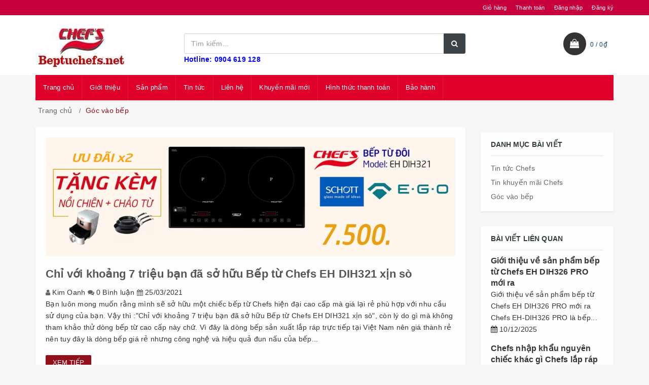

--- FILE ---
content_type: text/html; charset=utf-8
request_url: https://beptuchefs.net/goc-vao-bep?page=8
body_size: 19449
content:
<!DOCTYPE html>
<html lang="vi">
	<head>

		<meta charset="UTF-8" />
		<meta name="google-site-verification" content="trKhKt13aMrFt0DLfswSOFAX0zYc_bASqeUemyVHCWQ" />
		<meta name="viewport" content="width=device-width, initial-scale=1, maximum-scale=1">			
		<title>Góc vào bếp - Trang 8			
		</title>		
		<!-- ================= Page description ================== -->
		
		<meta name="description" content="Nơi bạn trỏ t&#224;i với những&#160;m&#243;n ngon mỗi ng&#224;y">
		
		<!-- ================= Meta ================== -->
		<meta name="keywords" content="Góc vào bếp, Bếp từ Chefs, beptuchefs.net"/>		
		<link rel="canonical" href="https://beptuchefs.net/goc-vao-bep"/>
		<meta name="resource-type" content="Document" />
		<meta name="distribution" content="Global" />
		<meta name='revisit-after' content='1 days' />
		<meta name="robots" content="noodp,index,follow" />
		<!-- ================= Favicon ================== -->
		
		<link rel="icon" href="//bizweb.dktcdn.net/100/218/474/themes/543869/assets/favicon.png?1712565645291" type="image/x-icon" />
		
		
		<!-- Facebook Open Graph meta tags -->

  <meta property="og:url" content="https://beptuchefs.net/goc-vao-bep">
  <meta property="og:site_name" content="Bếp từ Chefs"><!-- Plugin CSS -->		
		
		<link href="//bizweb.dktcdn.net/100/218/474/themes/543869/assets/bootstrap.scss.css?1712565645291" rel="stylesheet" type="text/css" media="all" />
		<link rel="stylesheet" href="//maxcdn.bootstrapcdn.com/font-awesome/4.7.0/css/font-awesome.min.css">
		<link href="//bizweb.dktcdn.net/100/218/474/themes/543869/assets/owl.carousel.min.scss.css?1712565645291" rel="stylesheet" type="text/css" media="all" />
		<!-- Build Main CSS -->								
		<link href="//bizweb.dktcdn.net/100/218/474/themes/543869/assets/base.scss.css?1712565645291" rel="stylesheet" type="text/css" media="all" />		
		<link href="//bizweb.dktcdn.net/100/218/474/themes/543869/assets/style.scss.css?1712565645291" rel="stylesheet" type="text/css" media="all" />		
		<link href="//bizweb.dktcdn.net/100/218/474/themes/543869/assets/update.scss.css?1712565645291" rel="stylesheet" type="text/css" media="all" />		
		<link href="//bizweb.dktcdn.net/100/218/474/themes/543869/assets/responsive.scss.css?1712565645291" rel="stylesheet" type="text/css" media="all" />
		<link href="//bizweb.dktcdn.net/100/218/474/themes/543869/assets/luxury.scss.css?1712565645291" rel="stylesheet" type="text/css" media="all" />
		<!-- Header JS -->	
		
		<script src="//bizweb.dktcdn.net/100/218/474/themes/543869/assets/jquery-2.2.3.min.js?1712565645291" type="text/javascript"></script>
		<!-- Bizweb javascript customer -->
		
		
		
		
		<!-- Bizweb conter for header -->
		<script>
	var Bizweb = Bizweb || {};
	Bizweb.store = 'beptuchefs.mysapo.net';
	Bizweb.id = 218474;
	Bizweb.theme = {"id":543869,"name":"Luxury","role":"main"};
	Bizweb.template = 'blog';
	if(!Bizweb.fbEventId)  Bizweb.fbEventId = 'xxxxxxxx-xxxx-4xxx-yxxx-xxxxxxxxxxxx'.replace(/[xy]/g, function (c) {
	var r = Math.random() * 16 | 0, v = c == 'x' ? r : (r & 0x3 | 0x8);
				return v.toString(16);
			});		
</script>
<script>
	(function () {
		function asyncLoad() {
			var urls = ["https://googleshopping.sapoapps.vn/conversion-tracker/global-tag/1867.js?store=beptuchefs.mysapo.net","https://googleshopping.sapoapps.vn/conversion-tracker/event-tag/1867.js?store=beptuchefs.mysapo.net","//newproductreviews.sapoapps.vn/assets/js/productreviews.min.js?store=beptuchefs.mysapo.net","https://google-shopping-v2.sapoapps.vn/api/conversion-tracker/global-tag/1912?store=beptuchefs.mysapo.net","https://google-shopping-v2.sapoapps.vn/api/conversion-tracker/event-tag/1912?store=beptuchefs.mysapo.net","https://productstatistics.sapoapps.vn/scripts/ab_productstatistics_scripttag.min.js?store=beptuchefs.mysapo.net"];
			for (var i = 0; i < urls.length; i++) {
				var s = document.createElement('script');
				s.type = 'text/javascript';
				s.async = true;
				s.src = urls[i];
				var x = document.getElementsByTagName('script')[0];
				x.parentNode.insertBefore(s, x);
			}
		};
		window.attachEvent ? window.attachEvent('onload', asyncLoad) : window.addEventListener('load', asyncLoad, false);
	})();
</script>


<script>
	window.BizwebAnalytics = window.BizwebAnalytics || {};
	window.BizwebAnalytics.meta = window.BizwebAnalytics.meta || {};
	window.BizwebAnalytics.meta.currency = 'VND';
	window.BizwebAnalytics.tracking_url = '/s';

	var meta = {};
	
	
	for (var attr in meta) {
	window.BizwebAnalytics.meta[attr] = meta[attr];
	}
</script>

	
		<script src="/dist/js/stats.min.js?v=96f2ff2"></script>
	



<!-- Global site tag (gtag.js) - Google Analytics -->
<script async src="https://www.googletagmanager.com/gtag/js?id=UA-125968851-1"></script>
<script>
  window.dataLayer = window.dataLayer || [];
  function gtag(){dataLayer.push(arguments);}
  gtag('js', new Date());

  gtag('config', 'UA-125968851-1');
gtag('config', 'AW-947652842');
</script>

<!-- Google Tag Manager -->
<script>(function(w,d,s,l,i){w[l]=w[l]||[];w[l].push({'gtm.start':
new Date().getTime(),event:'gtm.js'});var f=d.getElementsByTagName(s)[0],
j=d.createElement(s),dl=l!='dataLayer'?'&l='+l:'';j.async=true;j.src=
'https://www.googletagmanager.com/gtm.js?id='+i+dl;f.parentNode.insertBefore(j,f);
})(window,document,'script','dataLayer','GTM-M6ZRR7S');</script>
<!-- End Google Tag Manager -->
<script>

	window.enabled_enhanced_ecommerce = false;

</script>






<script>
	var eventsListenerScript = document.createElement('script');
	eventsListenerScript.async = true;
	
	eventsListenerScript.src = "/dist/js/store_events_listener.min.js?v=1b795e9";
	
	document.getElementsByTagName('head')[0].appendChild(eventsListenerScript);
</script>





				
		<script>var ProductReviewsAppUtil=ProductReviewsAppUtil || {};ProductReviewsAppUtil.store={name: 'Bếp từ Chefs'};</script>
		<link href="//bizweb.dktcdn.net/100/218/474/themes/543869/assets/bw-statistics-style.css?1712565645291" rel="stylesheet" type="text/css" media="all" />

		<!-- Google Tag Manager -->
<script>(function(w,d,s,l,i){w[l]=w[l]||[];w[l].push({'gtm.start':
new Date().getTime(),event:'gtm.js'});var f=d.getElementsByTagName(s)[0],
j=d.createElement(s),dl=l!='dataLayer'?'&l='+l:'';j.async=true;j.src=
'https://www.googletagmanager.com/gtm.js?id='+i+dl;f.parentNode.insertBefore(j,f);
})(window,document,'script','dataLayer','GTM-M6ZRR7S');</script>
<!-- End Google Tag Manager -->

		


	<link href="//bizweb.dktcdn.net/100/218/474/themes/543869/assets/appbulk-product-statistics.css?1712565645291" rel="stylesheet" type="text/css" media="all" />
</head>
	<body class="cnt-home">	
			

		<!-- Main content -->
		<header class="header-style-1">
	<div class="top-bar animate-dropdown">
		<div class="container">
			<div class="header-top-inner">
				<div class="cnt-account">
					<ul class="list-unstyled">
						<li><a href="/cart">Giỏ hàng</a></li>
						<li><a href="/checkout">Thanh toán</a></li>
						
						<li><a href="/account/login">Đăng nhập</a></li>
						<li><a href="/account/register">Đăng ký</a></li>
						
					</ul>
				</div>
				<div class="offer-text"></div>
				<div class="clearfix"></div>
			</div>
		</div>
	</div>
	<div class="main-header">
		<div class="container">
			<div class="row">
				<div class="col-xs-6 col-sm-6 col-md-3 logo-holder">
					<div class="logo">
						<a href="/" class="logo-wrapper ">					
							<img src="//bizweb.dktcdn.net/100/218/474/themes/543869/assets/logo.png?1712565645291" alt="logo " />					
						</a>
					</div>
				</div>
				<div class="col-xs-6 col-sm-6 col-md-3 animate-dropdown top-cart-row visible-sm visible-xs"> 
					<div class="dropdown dropdown-cart">
						<a href="/cart" class="lnk-cart">
							<div class="items-cart-inner">
								<div class="top-cart"></div>
								<span class="cartCount"></span>
							</div>
						</a>
					</div>
				</div>
				<div class="col-xs-2 col-sm-2 col-md-12 top-menu-mobile visible-sm visible-xs">
					<div class="button-menu-mobile c-hamburger c-hamburger--htx">
						<span></span>
					</div>
				</div>
				<div class="col-xs-10 col-sm-10 col-md-6 top-search-holder"> 
					<div class="search-area clearfix">
	<form action="/search" method="get" class="ultimate-search">
		<div class="input-group">
			<input type="text" class="form-control search-field input-search" value="" name="query" placeholder="Tìm kiếm..." />
			<span class="input-group-btn">
				<button class="btn btn-default search-button" type="submit"><i class="fa fa-search"></i></button>
			</span>
		</div>
	</form>
</div> 
					<span style="color: blue"><strong>Hotline: 0904 619 128</strong></span>
				</div>
				<div class="col-xs-12 col-sm-12 col-md-3 animate-dropdown top-cart-row visible-lg visible-md"> 
					<div class="dropdown dropdown-cart top-cart-contain mini-cart">
						<a href="/cart" class="dropdown-toggle lnk-cart">
							<div class="items-cart-inner">
								<div class="top-cart">  </div>
								<div class="total-price-basket"> <span class="lbl"><span id="cart-total" class="cartCount"></span> /</span> <span class="total-price"></span></div>
							</div>
						</a>
						<div class="top-cart-content">					
							<ul id="cart-sidebar" class="mini-products-list count_li">
								<li class="list-item">
									<ul></ul>
								</li>
								<li class="action">
									<ul>
										<li class="li-fix-1">
											<div class="top-subtotal">
												Tổng tiền thanh toán: 
												<span class="price"></span>
											</div>
										</li>
										<li class="li-fix-2" style="">
											<div class="actions">
												<a href="/cart" class="btn btn-primary">
													<span><i class="fa fa-shopping-basket"></i> Giỏ hàng</span>
												</a>
												<a href="/checkout" class="btn btn-checkout btn-gray">
													<span><i class="fa fa-random"></i> Thanh toán</span>
												</a>
											</div>
										</li>
									</ul>
								</li>
							</ul>
						</div>
					</div>
				</div>
			</div>
		</div>
	</div>
	<div class="header-nav animate-dropdown">
		<div class="container">
			<div class="yamm navbar navbar-default" role="navigation">
				<div class="nav-bg-class">
	<div class="navbar-collapse collapse" id="mc-horizontal-menu-collapse">
		<div class="nav-outer">
			<ul class="nav navbar-nav">
				
				
				
				<li class="dropdown yamm mega-menu ">
					
					
					
					
					
							
					
					
					
					
					
					
					
					
					
					
					
					
							
					
					
					
					
					
					
					
					
					
					
					
					
							
					
					
					
					
					
					
					
					
					
					
					
					
							
					
					
					
					
					
					
					
					
					
					
					
					
							
					
					
					
					
					
					
					
					
					
					
					
					
							
					
					
					
					
					
					
					
					
					
					
					
					
					
					
					
					
					
					
					
					
					
					
					
					
					
					
					
					
					
					<a href="/">Trang chủ</a>
					
				</li>
				
				
				
				
				<li class="dropdown yamm mega-menu ">
					
					
					
					
					
							
					
					
					
					
					
					
					
					
					
					
					
					
							
					
					
					
					
					
					
					
					
					
					
					
					
							
					
					
					
					
					
					
					
					
					
					
					
					
							
					
					
					
					
					
					
					
					
					
					
					
					
							
					
					
					
					
					
					
					
					
					
					
					
					
							
					
					
					
					
					
					
					
					
					
					
					
					
					
					
					
					
					
					
					
					
					
					
					
					
					
					
					
					
					
					<a href="/gioi-thieu">Giới thiệu</a>
					
				</li>
				
				
				
				

				
				
				

				
				
				

				
				
				

				
				
				

				
				
				

				
				
				

				
				
				
				
				
				
				
				
				
				
				
				
				
				
				
				
				
				
				
				
				

				
				<li class="dropdown ">
					<a href="/collections/all" data-hover="dropdown">Sản phẩm<em class="open-close"></em></a>
					<ul class="dropdown-menu pages">
						<li>
							<div class="yamm-content">
								<div class="row">
									<div class="col-xs-12 col-menu">
										<ul class="links">
											
											<li><a href="/bep-tu-chefs">Bếp từ Chefs</a></li>
											
											<li><a href="/bep-dien-tu-chefs">Bếp điện từ Chefs</a></li>
											
											<li><a href="/may-hut-mui-chefs">Máy hút mùi Chefs</a></li>
											
											<li><a href="/may-rua-bat-chefs">Máy rửa bát Chefs</a></li>
											
											<li><a href="/bep-tu-cong-nghiep-chefs">Bếp từ công nghiệp Chefs</a></li>
											
											<li><a href="/bep-dien-chefs">Bếp điện Chefs</a></li>
											
											<li><a href="/bo-noi-chefs">Bộ nồi Chefs</a></li>
											
											<li><a href="/lo-nuong-chefs">Lò nướng Chefs</a></li>
											
											<li><a href="/bep-gas-chefs">Bếp gas Chefs</a></li>
											
											<li><a href="/tin-khuyen-mai-moi-nhat">Tin khuyến mại mới nhất</a></li>
											
											<li><a href="/lo-vi-song-chefs">Lò vi sóng Chefs</a></li>
											
											<li><a href="/khoa-dien-tu-chefs">Khóa điện tử Chefs</a></li>
											
										</ul>
									</div>
								</div>
							</div>
						</li>
					</ul>
				</li>
				

				
				
				
				
				<li class="dropdown yamm mega-menu ">
					
					
					
					
					
							
					
					
					
					
					
					
					
					
					
					
					
					
							
					
					
					
					
					
					
					
					
					
					
					
					
							
					
					
					
					
					
					
					
					
					
					
					
					
							
					
					
					
					
					
					
					
					
					
					
					
					
							
					
					
					
					
					
					
					
					
					
					
					
					
							
					
					
					
					
					
					
					
					
					
					
					
					
					
					
					
					
					
					
					
					
					
					
					
					
					
					
					
					
					
					<a href="/blogs/all">Tin tức</a>
					
				</li>
				
				
				
				
				<li class="dropdown yamm mega-menu ">
					
					
					
					
					
							
					
					
					
					
					
					
					
					
					
					
					
					
							
					
					
					
					
					
					
					
					
					
					
					
					
							
					
					
					
					
					
					
					
					
					
					
					
					
							
					
					
					
					
					
					
					
					
					
					
					
					
							
					
					
					
					
					
					
					
					
					
					
					
					
							
					
					
					
					
					
					
					
					
					
					
					
					
					
					
					
					
					
					
					
					
					
					
					
					
					
					
					
					
					
					<a href="/lien-he">Liên hệ</a>
					
				</li>
				
				
				
				
				<li class="dropdown yamm mega-menu ">
					
					
					
					
					
							
					
					
					
					
					
					
					
					
					
					
					
					
							
					
					
					
					
					
					
					
					
					
					
					
					
							
					
					
					
					
					
					
					
					
					
					
					
					
							
					
					
					
					
					
					
					
					
					
					
					
					
							
					
					
					
					
					
					
					
					
					
					
					
					
							
					
					
					
					
					
					
					
					
					
					
					
					
					
					
					
					
					
					
					
					
					
					
					
					
					
					
					
					
					
					<a href="http://beptuchefs.net/tin-khuyen-mai-moi-nhat">Khuyến mãi mới</a>
					
				</li>
				
				
				
				
				<li class="dropdown yamm mega-menu ">
					
					
					
					
					
							
					
					
					
					
					
					
					
					
					
					
					
					
							
					
					
					
					
					
					
					
					
					
					
					
					
							
					
					
					
					
					
					
					
					
					
					
					
					
							
					
					
					
					
					
					
					
					
					
					
					
					
							
					
					
					
					
					
					
					
					
					
					
					
					
							
					
					
					
					
					
					
					
					
					
					
					
					
					
					
					
					
					
					
					
					
					
					
					
					
					
					
					
					
					
					<a href="https://beptuchefs.net/hinh-thuc-thanh-toan">Hình thức thanh toán</a>
					
				</li>
				
				
				
				
				<li class="dropdown yamm mega-menu ">
					
					
					
					
					
							
					
					
					
					
					
					
					
					
					
					
					
					
							
					
					
					
					
					
					
					
					
					
					
					
					
							
					
					
					
					
					
					
					
					
					
					
					
					
							
					
					
					
					
					
					
					
					
					
					
					
					
							
					
					
					
					
					
					
					
					
					
					
					
					
							
					
					
					
					
					
					
					
					
					
					
					
					
					
					
					
					
					
					
					
					
					
					
					
					
					
					
					
					
					
					<a href="https://beptuchefs.net/che-do-bao-hanh-cua-cac-san-pham-chefs">Bảo hành</a>
					
				</li>
				
				
				
			</ul>
			<div class="clearfix"></div>
		</div>
	</div>
</div>
			</div>
		</div>
	</div>
</header>

		<div class="body-content " >
			<div class="container">
				<section class="breadcrumb">
	<div class="container">
		<div class="row">
			<div class="breadcrumb-inner">
				<ul class="list-unstyled" >					
					<li>
						<a  href="/" >Trang chủ</a>						
					</li>
					
					
					<li class="active">Góc vào bếp</li>
					
					
				</ul>
			</div>
		</div>
	</div>
</section>

<div class="row">
	<div class="blog-page">
		
		<div class="col-md-9 ">
			
			<div class="blog-post  wow fadeInUp">
				<a href="/chi-voi-khoang-7-trieu-ban-da-so-huu-bep-tu-chefs-eh-dih321-xin-so">
					
					<picture>
						<source 
								media="(min-width: 992px)"
								srcset="//bizweb.dktcdn.net/thumb/1024x1024/100/218/474/articles/chi-voi-khoang-7-trieu-ban-da-so-huu-bep-tu-chefs-eh-dih321-xin-so.jpg?v=1616641618647">
						<source 
								media="(min-width: 480px)"
								srcset="//bizweb.dktcdn.net/thumb/large/100/218/474/articles/chi-voi-khoang-7-trieu-ban-da-so-huu-bep-tu-chefs-eh-dih321-xin-so.jpg?v=1616641618647">
						<img 
							 src="//bizweb.dktcdn.net/thumb/large/100/218/474/articles/chi-voi-khoang-7-trieu-ban-da-so-huu-bep-tu-chefs-eh-dih321-xin-so.jpg?v=1616641618647" 
							 alt="Chỉ với khoảng 7 triệu bạn đã sở hữu Bếp từ Chefs EH DIH321 xịn sò">
					</picture>
					
					
				</a>
				<h1><a href="/chi-voi-khoang-7-trieu-ban-da-so-huu-bep-tu-chefs-eh-dih321-xin-so">Chỉ với khoảng 7 triệu bạn đã sở hữu Bếp từ Chefs EH DIH321 xịn sò</a></h1>
				<span class="author">Kim Oanh</span>
				<span class="review">0 Bình luận</span>
				<span class="date-time">25/03/2021</span>
				<p>Bạn luôn mong muốn rằng mình sẽ sở hữu một chiếc bếp từ Chefs hiện đại cao cấp mà giá lại rẻ phù hợp với nhu cầu sử dụng của bạn. Vậy thì :"Chỉ với khoảng 7 triệu bạn đã sở hữu Bếp từ Chefs EH DIH321 xịn sò", còn lý do gì mà không tham khảo thử dòng bếp từ cao cấp này chứ. Vì đây là dòng bếp sản xuất lắp ráp trực tiếp tại Việt Nam nên giá thành rẻ nên&nbsp;tuy đây là dòng bếp giá rẻ nhưng công nghệ và hiệu quả đun nấu của bếp...</p>
				<a href="/chi-voi-khoang-7-trieu-ban-da-so-huu-bep-tu-chefs-eh-dih321-xin-so" class="btn btn-upper btn-primary read-more">Xem tiếp</a>
			</div>
			
			<div class="blog-post outer-top-bd wow fadeInUp">
				<a href="/danh-gia-chi-tiet-bep-dien-tu-chefs-eh-mix2000a-dang-cap-bep-chefs">
					
					<picture>
						<source 
								media="(min-width: 992px)"
								srcset="//bizweb.dktcdn.net/thumb/1024x1024/100/218/474/articles/danh-gia-chi-tiet-bep-dien-tu-chefs-eh-mix2000a-dang-cap-bep-chefs.jpg?v=1615954594997">
						<source 
								media="(min-width: 480px)"
								srcset="//bizweb.dktcdn.net/thumb/large/100/218/474/articles/danh-gia-chi-tiet-bep-dien-tu-chefs-eh-mix2000a-dang-cap-bep-chefs.jpg?v=1615954594997">
						<img 
							 src="//bizweb.dktcdn.net/thumb/large/100/218/474/articles/danh-gia-chi-tiet-bep-dien-tu-chefs-eh-mix2000a-dang-cap-bep-chefs.jpg?v=1615954594997" 
							 alt="Đánh giá chi tiết bếp điện từ Chefs EH MiX2000A: Đẳng cấp bếp Chefs">
					</picture>
					
					
				</a>
				<h1><a href="/danh-gia-chi-tiet-bep-dien-tu-chefs-eh-mix2000a-dang-cap-bep-chefs">Đánh giá chi tiết bếp điện từ Chefs EH MiX2000A: Đẳng cấp bếp Chefs</a></h1>
				<span class="author">Kim Oanh</span>
				<span class="review">0 Bình luận</span>
				<span class="date-time">17/03/2021</span>
				<p>Đánh giá chi tiết bếp điện từ Chefs EH MiX2000A: Đẳng cấp bếp Chefs
Hãng Chefs&nbsp;đã nổi danh trên thị trường bấy lâu nay và vẫn đang tiếp tục làm mưa gió trên thị trường với các dòng sản phẩm ưu Việt của mình. Trong đó có dòng sản phẩm bếp điện từ Chefs EH Mix2000A&nbsp;là có mức rẻ nhất trong những sản phẩm bếp Chefs và thậm chí là thị trường bếp. Đây cũng chính là dòng bếp mà được rất nhiều khách hàng lựa chọn mua bởi tính năng ưu việt giá rẻ phù hợp với tiêu chí người...</p>
				<a href="/danh-gia-chi-tiet-bep-dien-tu-chefs-eh-mix2000a-dang-cap-bep-chefs" class="btn btn-upper btn-primary read-more">Xem tiếp</a>
			</div>
			
			<div class="blog-post outer-top-bd wow fadeInUp">
				<a href="/ban-la-sinh-vien-dang-tim-bep-gia-re-sam-ngay-bep-tu-chefs-eh-dih321">
					
					<picture>
						<source 
								media="(min-width: 992px)"
								srcset="//bizweb.dktcdn.net/thumb/1024x1024/100/218/474/articles/ban-la-sinh-vien-dang-tim-bep-gia-re-sam-ngay-bep-tu-chefs-eh-dih321.jpg?v=1615711353907">
						<source 
								media="(min-width: 480px)"
								srcset="//bizweb.dktcdn.net/thumb/large/100/218/474/articles/ban-la-sinh-vien-dang-tim-bep-gia-re-sam-ngay-bep-tu-chefs-eh-dih321.jpg?v=1615711353907">
						<img 
							 src="//bizweb.dktcdn.net/thumb/large/100/218/474/articles/ban-la-sinh-vien-dang-tim-bep-gia-re-sam-ngay-bep-tu-chefs-eh-dih321.jpg?v=1615711353907" 
							 alt="Bạn là sinh viên đang tìm bếp giá rẻ, sắm ngay bếp từ Chefs EH DIH321">
					</picture>
					
					
				</a>
				<h1><a href="/ban-la-sinh-vien-dang-tim-bep-gia-re-sam-ngay-bep-tu-chefs-eh-dih321">Bạn là sinh viên đang tìm bếp giá rẻ, sắm ngay bếp từ Chefs EH DIH321</a></h1>
				<span class="author">Kim Oanh</span>
				<span class="review">0 Bình luận</span>
				<span class="date-time">14/03/2021</span>
				<p>Bạn là sinh viên đang tìm bếp giá rẻ, sắm ngay bếp từ Chefs EH DIH321
Vậy là sắp kết thúc mùa dịch đầy khó khăn cũng là lúc những sinh viên lại tiếp tục tới trường cho công việc học và ôn thi. Những đêm ôn thi sẽ là rất đói và cần nhu cầu ăn uống vì vậy mà nhiều sinh viên đã lựa chọn nấu ăn tại gia. Dạo gần đây có nhiều sinh viên vì nhu cầu nấu nướng đã tìm và hỏi thăm dùng những dòng bếp từ Chefs&nbsp;giá rẻ thay vì dùng những chiếc bếp...</p>
				<a href="/ban-la-sinh-vien-dang-tim-bep-gia-re-sam-ngay-bep-tu-chefs-eh-dih321" class="btn btn-upper btn-primary read-more">Xem tiếp</a>
			</div>
			
			<div class="blog-post outer-top-bd wow fadeInUp">
				<a href="/bep-tu-chefs-eh-dih321-voi-mat-kinh-schott-gia-re-chuan-muc-bep-2021">
					
					<picture>
						<source 
								media="(min-width: 992px)"
								srcset="//bizweb.dktcdn.net/thumb/1024x1024/100/218/474/articles/bep-tu-chefs-eh-dih321-voi-mat-kinh-schott-gia-re-chuan-muc-bep-2021.jpg?v=1615431750380">
						<source 
								media="(min-width: 480px)"
								srcset="//bizweb.dktcdn.net/thumb/large/100/218/474/articles/bep-tu-chefs-eh-dih321-voi-mat-kinh-schott-gia-re-chuan-muc-bep-2021.jpg?v=1615431750380">
						<img 
							 src="//bizweb.dktcdn.net/thumb/large/100/218/474/articles/bep-tu-chefs-eh-dih321-voi-mat-kinh-schott-gia-re-chuan-muc-bep-2021.jpg?v=1615431750380" 
							 alt="Bếp từ Chefs EH DIH321 với mặt kính schott, giá rẻ chuẩn mực bếp 2021">
					</picture>
					
					
				</a>
				<h1><a href="/bep-tu-chefs-eh-dih321-voi-mat-kinh-schott-gia-re-chuan-muc-bep-2021">Bếp từ Chefs EH DIH321 với mặt kính schott, giá rẻ chuẩn mực bếp 2021</a></h1>
				<span class="author">Kim Oanh</span>
				<span class="review">0 Bình luận</span>
				<span class="date-time">11/03/2021</span>
				<p>Bếp từ Chefs EH DIH321 với mặt kính schott, giá rẻ chuẩn mực bếp 2021
Bếp từ Chefs EH DIH321&nbsp;đang là dòng sản phẩm bán chạy nhất trong thời gian qua và cũng chính là sản phẩm duy nhất vượt chỉ tiêu hoàn toàn. Đã có rất nhiều khách hàng tới và hỏi thăm về dòng bếp từ Chefs&nbsp;này vào dịp Tết vừa qua. Và dòng bếp này đang gần như trong trạng thái sắp hết hàng, sẽ phải chờ đợt hàng mới.
Vì vậy nếu bạn đang có ý định muốn sở hữu dòng bếp này thì hãy nhanh tay lên...</p>
				<a href="/bep-tu-chefs-eh-dih321-voi-mat-kinh-schott-gia-re-chuan-muc-bep-2021" class="btn btn-upper btn-primary read-more">Xem tiếp</a>
			</div>
			
			<div class="blog-post outer-top-bd wow fadeInUp">
				<a href="/bep-tu-chefs-eh-dih888-van-dang-giam-4-7-trieu-nhanh-tay-sam-tet-thoi">
					
					<picture>
						<source 
								media="(min-width: 992px)"
								srcset="//bizweb.dktcdn.net/thumb/1024x1024/100/218/474/articles/bep-tu-chefs-eh-dih888-van-dang-giam-4-7-trieu-nhanh-tay-sam-tet-thoi.jpg?v=1611543711153">
						<source 
								media="(min-width: 480px)"
								srcset="//bizweb.dktcdn.net/thumb/large/100/218/474/articles/bep-tu-chefs-eh-dih888-van-dang-giam-4-7-trieu-nhanh-tay-sam-tet-thoi.jpg?v=1611543711153">
						<img 
							 src="//bizweb.dktcdn.net/thumb/large/100/218/474/articles/bep-tu-chefs-eh-dih888-van-dang-giam-4-7-trieu-nhanh-tay-sam-tet-thoi.jpg?v=1611543711153" 
							 alt="Bếp từ Chefs EH DIH888 vẫn đang giảm 4,7 Triệu, nhanh tay sắm Tết thôi">
					</picture>
					
					
				</a>
				<h1><a href="/bep-tu-chefs-eh-dih888-van-dang-giam-4-7-trieu-nhanh-tay-sam-tet-thoi">Bếp từ Chefs EH DIH888 vẫn đang giảm 4,7 Triệu, nhanh tay sắm Tết thôi</a></h1>
				<span class="author">Kim Oanh</span>
				<span class="review">0 Bình luận</span>
				<span class="date-time">25/01/2021</span>
				<p>Có một điều có lẽ mọi người sẽ quan tâm và chú ý đó chính là :"Bếp từ Chefs EH DIH888 vẫn đang giảm 4,7 Triệu, nhanh tay sắm Tết thôi". Trong những dòng bếp từ Chefs&nbsp;thì mẫu bếp từ Chefs EH DIH888&nbsp;chính là mẫu bếp hiện đại mà được giảm giá gần như nhiều nhất và kèm theo đó là những ưu đãi lớn, quà tặng có giá trị lớn.&nbsp;
Nếu như sắm bếp Chefs EH DIH888&nbsp;vào dịp ưu đãi Tết này bạn có thể tiết kiệm lên tới hàng chục triệu Đồng so với mua vào các ngày bình...</p>
				<a href="/bep-tu-chefs-eh-dih888-van-dang-giam-4-7-trieu-nhanh-tay-sam-tet-thoi" class="btn btn-upper btn-primary read-more">Xem tiếp</a>
			</div>
			
			<div class="blog-post outer-top-bd wow fadeInUp">
				<a href="/mung-xuan-toi-rinh-ngay-bep-dien-tu-chefs-eh-mix321-giam-toi-2-trieu-dong">
					
					<picture>
						<source 
								media="(min-width: 992px)"
								srcset="//bizweb.dktcdn.net/thumb/1024x1024/100/218/474/articles/mung-xuan-toi-rinh-ngay-bep-dien-tu-chefs-eh-mix321-giam-toi-2-trieu-dong.jpg?v=1611217295153">
						<source 
								media="(min-width: 480px)"
								srcset="//bizweb.dktcdn.net/thumb/large/100/218/474/articles/mung-xuan-toi-rinh-ngay-bep-dien-tu-chefs-eh-mix321-giam-toi-2-trieu-dong.jpg?v=1611217295153">
						<img 
							 src="//bizweb.dktcdn.net/thumb/large/100/218/474/articles/mung-xuan-toi-rinh-ngay-bep-dien-tu-chefs-eh-mix321-giam-toi-2-trieu-dong.jpg?v=1611217295153" 
							 alt="Mừng xuân tới, rinh ngay bếp điện từ Chefs EH Mix321 giảm tới 2 triệu đồng">
					</picture>
					
					
				</a>
				<h1><a href="/mung-xuan-toi-rinh-ngay-bep-dien-tu-chefs-eh-mix321-giam-toi-2-trieu-dong">Mừng xuân tới, rinh ngay bếp điện từ Chefs EH Mix321 giảm tới 2 triệu đồng</a></h1>
				<span class="author">Kim Oanh</span>
				<span class="review">0 Bình luận</span>
				<span class="date-time">21/01/2021</span>
				<p>Tưng bừng ưu đãi lớn đón xuân rất nhiều chương trình giảm giá hấp dẫn đang diễn ra. Bếp Kường Thịnh tiếp tục giảm giá tới 2 triệu Đồng và kèm rất nhiều tặng hấp dẫn trị giá lớn đi kèm khi mua dòng bếp điện từ Chefs EH Mix321. Cơ hội để sắm chiếc bếp xịn sò bậc nhất trong những bếp điện từ giá rẻ mà hiện đại, Tết tới rồi đừng bỏ lỡ cơ hội giảm giá ưu đãi này nhé!
&nbsp;
Thời gian khuyến mãi đến hết 31/1/2021
&nbsp;
*CHI TIẾT KHUYẾN MÃI:
* Giảm ngay trực tiếp 2 Triệu Đồng
*&nbsp;Tặng...</p>
				<a href="/mung-xuan-toi-rinh-ngay-bep-dien-tu-chefs-eh-mix321-giam-toi-2-trieu-dong" class="btn btn-upper btn-primary read-more">Xem tiếp</a>
			</div>
			
			
			<div class="clearfix blog-pagination filters-container  wow fadeInUp" style="padding:0px; background:none; box-shadow:none; margin-top:15px; border:none">
	<div class="text-right">
		<div class="pagination-container">
			<ul class="list-inline list-unstyled">
				
				<li class="prev"><a href="/goc-vao-bep?page=7"><i class="fa fa-angle-left"></i></a></li>
				
				
				
				<li><a href="/goc-vao-bep?page=1">1</a></li>	
				
				
				
				
				<li><a href="">...</a></li>	
				
				
				
				
				<li><a href="/goc-vao-bep?page=6">6</a></li>	
				
				
				
				<li><a href="/goc-vao-bep?page=7">7</a></li>	
				
				
				
				
				<li class="active"><a href="#">8</a></li>	
				
				
				
				
				<li><a href="/goc-vao-bep?page=9">9</a></li>	
				
				
				
				<li><a href="/goc-vao-bep?page=10">10</a></li>	
				
				
				
				
				<li><a href="">...</a></li>	
				
				
				
				
				<li><a href="/goc-vao-bep?page=12">12</a></li>	
				
					
				
				<li class="next"><a href="/goc-vao-bep?page=9"><i class="fa fa-angle-right"></i></a></li>
				
			</ul>
		</div>
	</div>
</div>
			
		</div>
		
		
		<div class="col-md-3  sidebar">
			<div class="sidebar-module-container">
	
	<div class="sidebar-widget outer-bottom-xs outer-bottom-small wow fadeInUp">
	<h3 class="section-title">Danh mục bài viết</h3>
	<div class="sidebar-widget-body m-t-10">
		<div class="accordion blog-cate-acc">
			
			
			<div class="accordion-group">
				<div class="accordion-heading">
					<a href="/tin-tuc">Tin tức Chefs</a>
				</div>
			</div>
			
			
			
			<div class="accordion-group">
				<div class="accordion-heading">
					<a href="/danh-muc-tin-tuc-1">Tin khuyến mãi Chefs</a>
				</div>
			</div>
			
			
			
			<div class="accordion-group">
				<div class="accordion-heading">
					<a href="/goc-vao-bep">Góc vào bếp</a>
				</div>
			</div>
			
			
		</div>
	</div>
</div>
	
	
	<div class="sidebar-widget outer-bottom-xs wow fadeInUp">
	<h3 class="section-title">Bài viết liên quan</h3>
	<div class="recenter-blog">
		<div class="row">
												
			<article class="blog-item blog-item-list col-xs-12 col-sm-12 col-md-12 col-lg-12">					
				<h3 class="blog-item-name"><a href="/gioi-thieu-ve-san-pham-bep-tu-chefs-eh-dih326-pro-moi-ra">Giới thiệu về sản phẩm bếp từ Chefs EH DIH326 PRO mới ra</a></h3>
				<p class="blog-item-summary">Giới thiệu về sản phẩm bếp từ Chefs EH DIH326 PRO mới ra Chefs EH-DIH326 PRO là bếp...</p>
				<div class="post-time">
					<i class="fa fa-calendar"></i> 10/12/2025
				</div>
			</article>				
												
			<article class="blog-item blog-item-list col-xs-12 col-sm-12 col-md-12 col-lg-12">					
				<h3 class="blog-item-name"><a href="/chefs-nhap-khau-nguyen-chiec-khac-gi-chefs-lap-rap-trong-nuoc">Chefs nhập khẩu nguyên chiếc khác gì Chefs lắp ráp trong nước?</a></h3>
				<p class="blog-item-summary">Chefs nhập khẩu nguyên chiếc khác gì Chefs lắp ráp trong nước? Phân biệt rõ ràng mã sản...</p>
				<div class="post-time">
					<i class="fa fa-calendar"></i> 24/11/2025
				</div>
			</article>				
												
			<article class="blog-item blog-item-list col-xs-12 col-sm-12 col-md-12 col-lg-12">					
				<h3 class="blog-item-name"><a href="/bo-het-nhung-ma-nhap-khau-tai-sao-khong">Bỏ hết những mã Nhập Khẩu, tại sao không?</a></h3>
				<p class="blog-item-summary">Bỏ hết những mã Nhập Khẩu, tại sao không? Mới đây, Chefs đã chính thức "khai tử" những...</p>
				<div class="post-time">
					<i class="fa fa-calendar"></i> 12/10/2025
				</div>
			</article>				
												
			<article class="blog-item blog-item-list col-xs-12 col-sm-12 col-md-12 col-lg-12">					
				<h3 class="blog-item-name"><a href="/bang-gia-bep-tu-chefs-moi-nhat-thang-10-2025-co-gi-thay-doi">Bảng giá bếp từ Chefs mới nhất tháng 10/2025: Có gì thay đổi?</a></h3>
				<p class="blog-item-summary">Bảng giá bếp từ Chefs mới nhất tháng 10/2025: Có gì thay đổi? Bếp từ Chefs là thương...</p>
				<div class="post-time">
					<i class="fa fa-calendar"></i> 09/09/2025
				</div>
			</article>				
			
		</div>
	</div>
</div>
	
	
	<div class="home-banner outer-top-n outer-bottom-xs">
		<a href="#">
			<img src="//bizweb.dktcdn.net/100/218/474/themes/543869/assets/bogs_banner_image.jpg?1712565645291" alt="" />
		</a>
	</div>
	
	

</div>
		</div>
		
	</div>
</div>
			</div>

		</div>


		<link href="//bizweb.dktcdn.net/100/218/474/themes/543869/assets/bpr-products-module.css?1712565645291" rel="stylesheet" type="text/css" media="all" />
<div class="sapo-product-reviews-module"></div>
		


<div class="container">
	<div class="row">
		<div class="col-md-12">
			<div id="brands-carousel" class="logo-slider wow fadeInUp">
				<div class="logo-slider-inner">
					<div id="brand-slider" class="owl-carousel brand-slider custom-carousel owl-theme">
						
						
						
						
						
						
						<div class="item">
							<a href="#" class="image">
								<img data-echo="//bizweb.dktcdn.net/100/218/474/themes/543869/assets/footer_brand_image_1.png?1712565645291" src="//bizweb.dktcdn.net/100/218/474/themes/543869/assets/blank.gif?1712565645291" alt="" />
							</a>
						</div>
						
						
						
						
						
						
						
						<div class="item">
							<a href="#" class="image">
								<img data-echo="//bizweb.dktcdn.net/100/218/474/themes/543869/assets/footer_brand_image_2.png?1712565645291" src="//bizweb.dktcdn.net/100/218/474/themes/543869/assets/blank.gif?1712565645291" alt="" />
							</a>
						</div>
						
						
						
						
						
						
						
						<div class="item">
							<a href="#" class="image">
								<img data-echo="//bizweb.dktcdn.net/100/218/474/themes/543869/assets/footer_brand_image_3.png?1712565645291" src="//bizweb.dktcdn.net/100/218/474/themes/543869/assets/blank.gif?1712565645291" alt="" />
							</a>
						</div>
						
						
						
						
						
						
						
						<div class="item">
							<a href="#" class="image">
								<img data-echo="//bizweb.dktcdn.net/100/218/474/themes/543869/assets/footer_brand_image_4.png?1712565645291" src="//bizweb.dktcdn.net/100/218/474/themes/543869/assets/blank.gif?1712565645291" alt="" />
							</a>
						</div>
						
						
						
						
						
						
						
						<div class="item">
							<a href="#" class="image">
								<img data-echo="//bizweb.dktcdn.net/100/218/474/themes/543869/assets/footer_brand_image_5.png?1712565645291" src="//bizweb.dktcdn.net/100/218/474/themes/543869/assets/blank.gif?1712565645291" alt="" />
							</a>
						</div>
						
						
						
						
						
						
						
						<div class="item">
							<a href="#" class="image">
								<img data-echo="//bizweb.dktcdn.net/100/218/474/themes/543869/assets/footer_brand_image_6.png?1712565645291" src="//bizweb.dktcdn.net/100/218/474/themes/543869/assets/blank.gif?1712565645291" alt="" />
							</a>
						</div>
						
						
						
						
						
						
						
						
						
						
						
						
						
						
						
						
						
						
						
						
						
						
						
						
						
						
					</div>
				</div>
			</div>
		</div>
	</div>
</div>

<footer id="footer" class="footer color-bg">
	<div class="footer-bottom">
		<div class="container">
			<div class="row">
				<div class="col-xs-12 col-sm-6 col-md-3">
					<div class="module-heading">
						<h4 class="module-title">Thông tin Liên hệ</h4>
					</div>
					<!-- /.module-heading -->

					<div class="module-body">
						
						<ul class="toggle-footer first-child-footer">
							<li class="media">
								<div class="media-left"><i class="fa fa-map-marker"></i></div>
								<div class="media-body">
									<p><b><font color="#FF0000">Địa chỉ: Số 34, ngõ 99/110/65 Định Công Hạ, Hoàng Mai, Hà Nội</font></b>  <br>
</p>
								</div>
							</li>
							<li class="media">
								<div class="media-left"><i class="fa fa-mobile"></i></div>
								<div class="media-body">
									<p><a href="tel:<b>Hotline: 0904341563</b>"><b>Hotline: 0904341563</b></a><br>
										<a href="tel:<b>Zalo: 0904619128</b>"><b>Zalo: 0904619128</b></a></p>
								</div>
							</li>
							<li class="media">
								<div class="media-left"><i class="fa fa-envelope"></i></div>
								<div class="media-body"> <span><a href="mailto:info@beptuchefs.net">info@beptuchefs.net</a></span> </div>
							</li>
						</ul>
						
					</div>
					
					<div class="in-dmca">
						<a href="//www.dmca.com/Protection/Status.aspx?ID=c722188e-721e-455d-97a5-9dee9fde6e35" title="DMCA.com Protection Status" class="dmca-badge"> <img src="//images.dmca.com/Badges/dmca_protected_16_120.png?ID=c722188e-721e-455d-97a5-9dee9fde6e35" alt="DMCA.com Protection Status"></a> <script src="//images.dmca.com/Badges/DMCABadgeHelper.min.js"> </script>
						</div>
					<!-- /.module-body --> 
				</div>
				<!-- /.col -->
				<div class="col-xs-12 col-sm-6 col-md-3">
					<div class="module-heading">
						<h4 class="module-title">Danh mục</h4>
					</div>
					<!-- /.module-heading -->

					<div class="module-body">
						<ul class='list-unstyled'>
							
							<li><a href="/bep-tu-chefs">Bếp từ Chefs</a></li>
							
							<li><a href="/bep-dien-tu-chefs">Bếp điện từ Chefs</a></li>
							
							<li><a href="/may-hut-mui-chefs">Máy hút mùi Chefs</a></li>
							
							<li><a href="/may-rua-bat-chefs">Máy rửa bát Chefs</a></li>
							
							<li><a href="/bep-tu-cong-nghiep-chefs">Bếp từ công nghiệp Chefs</a></li>
							
							<li><a href="/bep-dien-chefs">Bếp điện Chefs</a></li>
							
							<li><a href="/bo-noi-chefs">Bộ nồi Chefs</a></li>
							
							<li><a href="/lo-nuong-chefs">Lò nướng Chefs</a></li>
							
							<li><a href="/bep-gas-chefs">Bếp gas Chefs</a></li>
							
							<li><a href="/tin-khuyen-mai-moi-nhat">Tin khuyến mại mới nhất</a></li>
							
							<li><a href="/lo-vi-song-chefs">Lò vi sóng Chefs</a></li>
							
							<li><a href="/khoa-dien-tu-chefs">Khóa điện tử Chefs</a></li>
							
						</ul>
					</div>
					<!-- /.module-body --> 
				</div>
				<!-- /.col -->
				<div class="col-xs-12 col-sm-6 col-md-3">
					<div class="module-heading">
						<h4 class="module-title">Lượt truy cập</h4>
					</div>
					
					
					<!-- /.module-heading -->

					<div class="module-body">
						<div id="bw-statistics" class="bw-statistics"></div>
					</div>
					<div class="bct">
						<a href="http://online.gov.vn/CustomWebsiteDisplay.aspx?DocId=16238">
						<img src="https://bizweb.dktcdn.net/thumb/small/100/233/701/files/4277831-upload-2018-4-2-14-40-43.png"/>
						</a>
					</div>
					<!-- /.module-body --> 
				</div>
				<!-- /.col -->
				<div class="col-xs-12 col-sm-6 col-md-3">
					<div class="module-heading">
						<h4 class="module-title">Facebook</h4>
					</div>
					<!-- /.module-heading -->

					<div class="module-body">
						<div class="fb-page" data-href="https://www.facebook.com/beptuchefs.net/" data-tabs="timeline" data-height="200px" data-small-header="false" data-adapt-container-width="true" data-hide-cover="false" data-show-facepile="true"><blockquote cite="https://www.facebook.com/beptuchefs.net/" class="fb-xfbml-parse-ignore"><a href="https://www.facebook.com/beptuchefs.net/">Bếp từ Chefs</a></blockquote></div>
					</div>
					<!-- /.module-body --> 
				</div>
			</div>
		</div>
	</div>
	<div class="copyright-bar">
		<div class="container">
			<div class="col-xs-12 col-sm-12 no-padding">
				<div class="copyright_text text-center">
					
					<span class="copyright-1">© Bản quyền thuộc về Bếp từ Chefs</span><span class="copyright-2"> | </span><span class="copyright-3">Cung cấp bởi <a href="" target="_blank">Bizweb</a></span>
					
				</div>
			</div>
		</div>
		
		<div class="back-to-top"><i class="fa  fa-arrow-circle-up"></i></div>
		
	</div>
</footer>	
		<!-- Bizweb javascript -->
		<script src="//bizweb.dktcdn.net/100/218/474/themes/543869/assets/option-selectors.js?1712565645291" type="text/javascript"></script>
		<script src="//bizweb.dktcdn.net/100/218/474/themes/543869/assets/api.jquery.js?1712565645291" type="text/javascript"></script> 
		
		<!-- Plugin JS -->
		<script src="//bizweb.dktcdn.net/100/218/474/themes/543869/assets/owl.carousel.min.js?1712565645291" type="text/javascript"></script>	
		<script src="//maxcdn.bootstrapcdn.com/bootstrap/3.3.7/js/bootstrap.min.js" type="text/javascript"></script>
		<script src="//bizweb.dktcdn.net/100/218/474/themes/543869/assets/bootstrap-hover-dropdown.min.js?1712565645291" type="text/javascript"></script>
		<!-- Add to cart -->	
		<div class="ajax-load"> 
	<span class="loading-icon">
		<svg version="1.1"  xmlns="http://www.w3.org/2000/svg" xmlns:xlink="http://www.w3.org/1999/xlink" x="0px" y="0px"
			 width="24px" height="30px" viewBox="0 0 24 30" style="enable-background:new 0 0 50 50;" xml:space="preserve">
			<rect x="0" y="10" width="4" height="10" fill="#333" opacity="0.2">
				<animate attributeName="opacity" attributeType="XML" values="0.2; 1; .2" begin="0s" dur="0.6s" repeatCount="indefinite" />
				<animate attributeName="height" attributeType="XML" values="10; 20; 10" begin="0s" dur="0.6s" repeatCount="indefinite" />
				<animate attributeName="y" attributeType="XML" values="10; 5; 10" begin="0s" dur="0.6s" repeatCount="indefinite" />
			</rect>
			<rect x="8" y="10" width="4" height="10" fill="#333"  opacity="0.2">
				<animate attributeName="opacity" attributeType="XML" values="0.2; 1; .2" begin="0.15s" dur="0.6s" repeatCount="indefinite" />
				<animate attributeName="height" attributeType="XML" values="10; 20; 10" begin="0.15s" dur="0.6s" repeatCount="indefinite" />
				<animate attributeName="y" attributeType="XML" values="10; 5; 10" begin="0.15s" dur="0.6s" repeatCount="indefinite" />
			</rect>
			<rect x="16" y="10" width="4" height="10" fill="#333"  opacity="0.2">
				<animate attributeName="opacity" attributeType="XML" values="0.2; 1; .2" begin="0.3s" dur="0.6s" repeatCount="indefinite" />
				<animate attributeName="height" attributeType="XML" values="10; 20; 10" begin="0.3s" dur="0.6s" repeatCount="indefinite" />
				<animate attributeName="y" attributeType="XML" values="10; 5; 10" begin="0.3s" dur="0.6s" repeatCount="indefinite" />
			</rect>
		</svg>
	</span>
</div>

<div class="loading awe-popup">
	<div class="overlay"></div>
	<div class="loader" title="2">
		<svg version="1.1"  xmlns="http://www.w3.org/2000/svg" xmlns:xlink="http://www.w3.org/1999/xlink" x="0px" y="0px"
			 width="24px" height="30px" viewBox="0 0 24 30" style="enable-background:new 0 0 50 50;" xml:space="preserve">
			<rect x="0" y="10" width="4" height="10" fill="#333" opacity="0.2">
				<animate attributeName="opacity" attributeType="XML" values="0.2; 1; .2" begin="0s" dur="0.6s" repeatCount="indefinite" />
				<animate attributeName="height" attributeType="XML" values="10; 20; 10" begin="0s" dur="0.6s" repeatCount="indefinite" />
				<animate attributeName="y" attributeType="XML" values="10; 5; 10" begin="0s" dur="0.6s" repeatCount="indefinite" />
			</rect>
			<rect x="8" y="10" width="4" height="10" fill="#333"  opacity="0.2">
				<animate attributeName="opacity" attributeType="XML" values="0.2; 1; .2" begin="0.15s" dur="0.6s" repeatCount="indefinite" />
				<animate attributeName="height" attributeType="XML" values="10; 20; 10" begin="0.15s" dur="0.6s" repeatCount="indefinite" />
				<animate attributeName="y" attributeType="XML" values="10; 5; 10" begin="0.15s" dur="0.6s" repeatCount="indefinite" />
			</rect>
			<rect x="16" y="10" width="4" height="10" fill="#333"  opacity="0.2">
				<animate attributeName="opacity" attributeType="XML" values="0.2; 1; .2" begin="0.3s" dur="0.6s" repeatCount="indefinite" />
				<animate attributeName="height" attributeType="XML" values="10; 20; 10" begin="0.3s" dur="0.6s" repeatCount="indefinite" />
				<animate attributeName="y" attributeType="XML" values="10; 5; 10" begin="0.3s" dur="0.6s" repeatCount="indefinite" />
			</rect>
		</svg>
	</div>

</div>

<div class="addcart-popup product-popup awe-popup">
	<div class="overlay no-background"></div>
	<div class="content">
		<div class="row row-noGutter">
			<div class="col-xl-6 col-xs-12">
				<div class="btn btn-full btn-primary a-left popup-title"><i class="fa fa-check"></i>Thêm vào giỏ hàng thành công
				</div>
				<a href="javascript:void(0)" class="close-window close-popup"><i class="fa fa-close"></i></a>
				<div class="info clearfix">
					<div class="product-image margin-top-5">
						<img alt="popup" src="//bizweb.dktcdn.net/100/218/474/themes/543869/assets/logo.png?1712565645291" style="max-width:150px; height:auto"/>
					</div>
					<div class="product-info">
						<p class="product-name"></p>
						<p class="quantity color-main"><span>Số lượng: </span></p>
						<p class="total-money color-main"><span>Tổng tiền: </span></p>

					</div>
					<div class="actions">    
						<button class="btn  btn-primary  margin-top-5 btn-continue">Tiếp tục mua hàng</button>        
						<button class="btn btn-gray margin-top-5" onclick="window.location='/cart'">Kiểm tra giỏ hàng</button>
					</div> 
				</div>

			</div>			
		</div>

	</div>    
</div>
<div class="error-popup awe-popup">
	<div class="overlay no-background"></div>
	<div class="popup-inner content">
		<div class="error-message"></div>
	</div>
</div>
		<script>
	Bizweb.updateCartFromForm = function(cart, cart_summary_id, cart_count_id) {
		if ((typeof cart_summary_id) === 'string') {
			var cart_summary = jQuery(cart_summary_id);
			if (cart_summary.length) {
				// Start from scratch.
				cart_summary.empty();
				// Pull it all out.        
				jQuery.each(cart, function(key, value) {
					if (key === 'items') {

						var table = jQuery(cart_summary_id);           
						if (value.length) {   
							jQuery('<ul class="list-item-cart"></ul>').appendTo(table);
							jQuery.each(value, function(i, item) {	

								var src = item.image;
								if(src == null){
									src = "http://bizweb.dktcdn.net/thumb/large/assets/themes_support/noimage.gif";
								}
								var buttonQty = "";
								if(item.quantity == '1'){
									buttonQty = 'disabled';
								}else{
									buttonQty = '';
								}
								jQuery('<li class="item productid-' + item.variant_id +'"><a class="product-image" href="' + item.url + '" title="' + item.name + '">'
									   + '<img alt="'+  item.name  + '" src="' + src +  '"width="'+ '80' +'"\></a>'
									   + '<div class="detail-item"><div class="product-details"> <a href="javascript:;" data-id="'+ item.variant_id +'" title="Xóa" class="remove-item-cart fa fa-remove">&nbsp;</a>'
									   + '<p class="product-name"> <a href="' + item.url + '" title="' + item.name + '">' + item.name + '</a></p></div>'
									   + '<div class="product-details-bottom"><span class="price">' + Bizweb.formatMoney(item.price, "{{amount_no_decimals_with_comma_separator}}₫") + '</span>'
									   + '<div class="quantity-select"><input class="variantID" type="hidden" name="variantId" value="'+ item.variant_id +'"><button onClick="var result = document.getElementById(\'qty'+ item.variant_id +'\'); var qty'+ item.variant_id +' = result.value; if( !isNaN( qty'+ item.variant_id +' ) &amp;&amp; qty'+ item.variant_id +' &gt; 1 ) result.value--;return false;" class="reduced items-count btn-minus" ' + buttonQty + ' type="button">–</button><input type="text" maxlength="12" min="0" class="input-text number-sidebar qty'+ item.variant_id +'" id="qty'+ item.variant_id +'" name="Lines" id="updates_'+ item.variant_id +'" size="4" value="'+ item.quantity +'"><button onClick="var result = document.getElementById(\'qty'+ item.variant_id +'\'); var qty'+ item.variant_id +' = result.value; if( !isNaN( qty'+ item.variant_id +' )) result.value++;return false;" class="increase items-count btn-plus" type="button">+</button></div></div></li>').appendTo(table.children('.list-item-cart'));
							}); 
							jQuery('<div><div class="top-subtotal">Tổng cộng: <span class="price">' + Bizweb.formatMoney(cart.total_price, "{{amount_no_decimals_with_comma_separator}}₫") + '</span></div></div>').appendTo(table);
							jQuery('<div><div class="actions"><a href="/checkout" class="btn btn-gray btn-checkout"><span>Thanh toán</span></a><a href="/cart" class="view-cart btn btn-white margin-left-5"><span>Giỏ hàng</span></a></div></div>').appendTo(table);
						}
						else {
							jQuery('<div class="no-item"><p>Không có sản phẩm nào trong giỏ hàng.</p></div>').appendTo(table);

						}
					}
				});
			}
		}
		updateCartDesc(cart);
		var numInput = document.querySelector('#cart-sidebar input.input-text');
		if (numInput != null){
			// Listen for input event on numInput.
			numInput.addEventListener('input', function(){
				// Let's match only digits.
				var num = this.value.match(/^\d+$/);
				if (num == 0) {
					// If we have no match, value will be empty.
					this.value = 1;
				}
				if (num === null) {
					// If we have no match, value will be empty.
					this.value = "";
				}
			}, false)
		}
	}

	Bizweb.updateCartPageForm = function(cart, cart_summary_id, cart_count_id) {
		if ((typeof cart_summary_id) === 'string') {
			var cart_summary = jQuery(cart_summary_id);
			if (cart_summary.length) {
				// Start from scratch.
				cart_summary.empty();
				// Pull it all out.        
				jQuery.each(cart, function(key, value) {
					if (key === 'items') {
						var table = jQuery(cart_summary_id);           
						if (value.length) {  

							var pageCart = '<div class="cart page_cart hidden-xs-down">'
							+ '<form action="/cart" method="post" novalidate><div class="bg-scroll"><div class="cart-thead">'
							+ '<div style="width: 17%">Ảnh sản phẩm</div><div style="width: 33%"><span class="nobr">Tên sản phẩm</span></div><div style="width: 15%" class="a-center"><span class="nobr">Đơn giá</span></div><div style="width: 14%" class="a-center">Số lượng</div><div style="width: 15%" class="a-center">Thành tiền</div><div style="width: 6%">Xoá</div></div>'
							+ '<div class="cart-tbody"></div></div></form></div>'; 
							var pageCartCheckout = '<div class="cart-collaterals cart_submit row"><div class="totals col-sm-12 col-md-12 col-xs-12"><div class="totals"><div class="inner">'
							+ '<table class="table shopping-cart-table-total margin-bottom-0" id="shopping-cart-totals-table"><colgroup><col><col></colgroup>'
							+ '<tfoot><tr><td colspan="20" class="a-right"><strong>Tổng tiền</strong></td><td class="a-right"><strong><span class="totals_price price">' + Bizweb.formatMoney(cart.total_price, "{{amount_no_decimals_with_comma_separator}}₫") + '</span></strong></td></tr></tfoot></table>'
							+ '<ul class="checkout"><li class="clearfix"><button class="btn btn-white f-left" title="Tiếp tục mua hàng" type="button" onclick="window.location.href=\'/collections/all\'"><span>Tiếp tục mua hàng</span></button><button class="btn  btn-white f-left" title="Xóa toàn bộ đơn hàng" type="button" onclick="window.location.href=\'/cart/clear\'"><span>Xóa toàn bộ đơn hàng</span></button><button class="btn btn-primary button btn-proceed-checkout f-right" title="Tiến hành đặt hàng" type="button" onclick="window.location.href=\'/checkout\'"><span>Tiến hành đặt hàng</span></button></li>'
							+ '</ul></div></div></div></div>';
							jQuery(pageCart).appendTo(table);
							jQuery.each(value, function(i, item) {
								var buttonQty = "";
								if(item.quantity == '1'){
									buttonQty = 'disabled';
								}else{
									buttonQty = '';
								}
								var link_img1 = Bizweb.resizeImage(item.image, 'compact');
								if(link_img1=="null" || link_img1 =='' || link_img1 ==null){
									link_img1 = 'https://bizweb.dktcdn.net/thumb/large/assets/themes_support/noimage.gif';
								}
								var pageCartItem = '<div class="item-cart productid-' + item.variant_id +'"><div style="width: 17%" class="image"><a class="product-image" title="' + item.name + '" href="' + item.url + '"><img width="75" height="auto" alt="' + item.name + '" src="' + link_img1 +  '"></a></div>'
								+ '<div style="width: 33%" class="a-center"><h2 class="product-name"> <a href="' + item.url + '">' + item.title + '</a> </h2><span class="variant-title">' + item.variant_title + '</span></div><div style="width: 15%" class="a-center"><span class="item-price"> <span class="price">' + Bizweb.formatMoney(item.price, "{{amount_no_decimals_with_comma_separator}}₫") + '</span></span></div>'
								+ '<div style="width: 14%" class="a-center"><div class="input_qty_pr"><input class="variantID" type="hidden" name="variantId" value="'+ item.variant_id +'"><button onClick="var result = document.getElementById(\'qtyItem'+ item.variant_id +'\'); var qtyItem'+ item.variant_id +' = result.value; if( !isNaN( qtyItem'+ item.variant_id +' ) &amp;&amp; qtyItem'+ item.variant_id +' &gt; 1 ) result.value--;return false;" ' + buttonQty + ' class="reduced_pop items-count btn-minus" type="button">–</button><input type="text" maxlength="12" min="0" class="input-text number-sidebar input_pop input_pop qtyItem'+ item.variant_id +'" id="qtyItem'+ item.variant_id +'" name="Lines" id="updates_'+ item.variant_id +'" size="4" value="'+ item.quantity +'"><button onClick="var result = document.getElementById(\'qtyItem'+ item.variant_id +'\'); var qtyItem'+ item.variant_id +' = result.value; if( !isNaN( qtyItem'+ item.variant_id +' )) result.value++;return false;" class="increase_pop items-count btn-plus" type="button">+</button></div></div>'
								+ '<div style="width: 15%" class="a-center"><span class="cart-price"> <span class="price">'+ Bizweb.formatMoney(item.price * item.quantity, "{{amount_no_decimals_with_comma_separator}}₫") +'</span> </span></div>'
								+ '<div style="width: 6%"><a class="button remove-item remove-item-cart" title="Xóa" href="javascript:;" data-id="'+ item.variant_id +'"><span><span>Xóa</span></span></a></div></div>';
								jQuery(pageCartItem).appendTo(table.find('.cart-tbody'));
								if(item.variant_title == 'Default Title'){
									$('.variant-title').hide();
								}
							}); 
							jQuery(pageCartCheckout).appendTo(table.children('.cart'));
						}else {
							jQuery('<p class="hidden-xs-down">Không có sản phẩm nào trong giỏ hàng. Quay lại <a href="/" style="color:;">cửa hàng</a> để tiếp tục mua sắm.</p>').appendTo(table);
							jQuery('.cart_desktop_page').css('min-height', 'auto');
						}
					}
				});
			}
		}
		updateCartDesc(cart);
		jQuery('#wait').hide();
	}
	Bizweb.updateCartPopupForm = function(cart, cart_summary_id, cart_count_id) {

		if ((typeof cart_summary_id) === 'string') {
			var cart_summary = jQuery(cart_summary_id);
			if (cart_summary.length) {
				// Start from scratch.
				cart_summary.empty();
				// Pull it all out.        
				jQuery.each(cart, function(key, value) {
					if (key === 'items') {
						var table = jQuery(cart_summary_id);           
						if (value.length) { 
							jQuery.each(value, function(i, item) {
								var src = item.image;
								if(src == null){
									src = "http://bizweb.dktcdn.net/thumb/large/assets/themes_support/noimage.gif";
								}
								var buttonQty = "";
								if(item.quantity == '1'){
									buttonQty = 'disabled';
								}else{
									buttonQty = '';
								}
								var pageCartItem = '<div class="item-popup productid-' + item.variant_id +'"><div style="width: 55%;" class="text-left"><div class="item-image">'
								+ '<a class="product-image" href="' + item.url + '" title="' + item.name + '"><img alt="'+  item.name  + '" src="' + src +  '"width="'+ '80' +'"\></a>'
								+ '</div><div class="item-info"><p class="item-name"><a href="' + item.url + '" title="' + item.name + '">' + item.title + '</a></p>'
								+ '<p class="variant-title-popup">' + item.variant_title + '</span>'
								+ '<p class="item-remove"><a href="javascript:;" class="remove-item-cart" title="Xóa" data-id="'+ item.variant_id +'"><i class="fa fa-close"></i> Bỏ sản phẩm</a></p><p class="addpass" style="color:#fff;">'+ item.variant_id +'</p></div></div>'
								+ '<div style="width: 15%;" class="text-right"><div class="item-price"><span class="price">' + Bizweb.formatMoney(item.price, "{{amount_no_decimals_with_comma_separator}}₫") + '</span>'
								+ '</div></div><div style="width: 15%;" class="text-center"><input class="variantID" type="hidden" name="variantId" value="'+ item.variant_id +'">'
								+ '<button onClick="var result = document.getElementById(\'qtyItem'+ item.variant_id +'\'); var qtyItem'+ item.variant_id +' = result.value; if( !isNaN( qtyItem'+ item.variant_id +' ) &amp;&amp; qtyItem'+ item.variant_id +' &gt; 1 ) result.value--;return false;" ' + buttonQty + ' class="reduced items-count btn-minus" type="button">–</button>'
								+ '<input type="text" maxlength="12" min="0" class="input-text number-sidebar qtyItem'+ item.variant_id +'" id="qtyItem'+ item.variant_id +'" name="Lines" id="updates_'+ item.variant_id +'" size="4" value="'+ item.quantity +'">'
								+ '<button onClick="var result = document.getElementById(\'qtyItem'+ item.variant_id +'\'); var qtyItem'+ item.variant_id +' = result.value; if( !isNaN( qtyItem'+ item.variant_id +' )) result.value++;return false;" class="increase items-count btn-plus" type="button">+</button></div>'
								+ '<div style="width: 15%;" class="text-right"><span class="cart-price"> <span class="price">'+ Bizweb.formatMoney(item.price * item.quantity, "{{amount_no_decimals_with_comma_separator}}₫") +'</span> </span></div></div>';
								jQuery(pageCartItem).appendTo(table);
								if(item.variant_title == 'Default Title'){
									$('.variant-title-popup').hide();
								}
								$('.link_product').text();
							}); 
						}
					}
				});
			}
		}
		jQuery('.total-price').html(Bizweb.formatMoney(cart.total_price, "{{amount_no_decimals_with_comma_separator}}₫"));
		updateCartDesc(cart);
	}
	Bizweb.updateCartPageFormMobile = function(cart, cart_summary_id, cart_count_id) {
		if ((typeof cart_summary_id) === 'string') {
			var cart_summary = jQuery(cart_summary_id);
			if (cart_summary.length) {
				// Start from scratch.
				cart_summary.empty();
				// Pull it all out.        
				jQuery.each(cart, function(key, value) {
					if (key === 'items') {

						var table = jQuery(cart_summary_id);           
						if (value.length) {   
							jQuery('<div class="cart_page_mobile content-product-list"></div>').appendTo(table);
							jQuery.each(value, function(i, item) {
								if( item.image != null){
								var src = Bizweb.resizeImage(item.image, 'compact');
								}else{
								var src = "https://bizweb.dktcdn.net/thumb/large/assets/themes_support/noimage.gif";
								}
								jQuery('<div class="item-product item productid-' + item.variant_id +' "><div class="item-product-cart-mobile"><a href="' + item.url + '">	<a class="product-images1" href=""  title="' + item.name + '"><img width="80" height="150" alt="" src="' + src +  '" alt="' + item.name + '"></a></a></div>'
									   + '<div class="title-product-cart-mobile"><h3><a href="' + item.url + '" title="' + item.name + '">' + item.name + '</a></h3><p>Giá: <span>' + Bizweb.formatMoney(item.price, "{{amount_no_decimals_with_comma_separator}}₫") + '</span></p></div>'
									   + '<div class="select-item-qty-mobile"><div class="txt_center">'
									   + '<input class="variantID" type="hidden" name="variantId" value="'+ item.variant_id +'"><button onClick="var result = document.getElementById(\'qtyMobile'+ item.variant_id +'\'); var qtyMobile'+ item.variant_id +' = result.value; if( !isNaN( qtyMobile'+ item.variant_id +' ) &amp;&amp; qtyMobile'+ item.variant_id +' &gt; 0 ) result.value--;return false;" class="reduced items-count btn-minus" type="button">–</button><input type="text" maxlength="12" min="0" class="input-text number-sidebar qtyMobile'+ item.variant_id +'" id="qtyMobile'+ item.variant_id +'" name="Lines" id="updates_'+ item.variant_id +'" size="4" value="'+ item.quantity +'"><button onClick="var result = document.getElementById(\'qtyMobile'+ item.variant_id +'\'); var qtyMobile'+ item.variant_id +' = result.value; if( !isNaN( qtyMobile'+ item.variant_id +' )) result.value++;return false;" class="increase items-count btn-plus" type="button">+</button></div>'
									   + '<a class="button remove-item remove-item-cart" href="javascript:;" data-id="'+ item.variant_id +'">Xoá</a></div>').appendTo(table.children('.content-product-list'));

								});
							
							jQuery('<div class="header-cart-price" style=""><div class="title-cart "><h3 class="text-xs-left">Tổng tiền</h3><a class="text-xs-right totals_price_mobile">' + Bizweb.formatMoney(cart.total_price, "{{amount_no_decimals_with_comma_separator}}₫") + '</a></div>'
								  	+ '<div class="checkout"><button class="btn-proceed-checkout-mobile" title="Tiến hành thanh toán" type="button" onclick="window.location.href=\'/checkout\'"><span>Tiến hành thanh toán</span></button></div></div>'
								  	+ '<button class="btn btn-proceed-continues-mobile" title="Tiếp tục mua sắm" type="button" onclick="window.location.href=\'/collections/all\'">Tiếp tục mua sắm</button>').appendTo(table);
						}
						
					}
				});
			}
		}
		updateCartDesc(cart);
	}
	
	
	function updateCartDesc(data){
		var $cartPrice = Bizweb.formatMoney(data.total_price, "{{amount_no_decimals_with_comma_separator}}₫"),
			$cartMobile = $('#header .cart-mobile .quantity-product'),
			$cartDesktop = $('.count_item_pr'),
			$cartDesktopList = $('.cart-counter-list'),
			$cartPopup = $('.cart-popup-count');

		switch(data.item_count){
			case 0:
				$cartMobile.text('0');
				$cartDesktop.text('0');
				$cartDesktopList.text('0');
				$cartPopup.text('0');

				break;
			case 1:
				$cartMobile.text('1');
				$cartDesktop.text('1');
				$cartDesktopList.text('1');
				$cartPopup.text('1');

				break;
			default:
				$cartMobile.text(data.item_count);
				$cartDesktop.text(data.item_count);
				$cartDesktopList.text(data.item_count);
				$cartPopup.text(data.item_count);

				break;
		}
		$('.top-cart-content .top-subtotal .price, aside.sidebar .block-cart .subtotal .price, .popup-total .total-price, .total-price').html($cartPrice);
		$('.popup-total .total-price').html($cartPrice);
		$('.shopping-cart-table-total .totals_price').html($cartPrice);
		$('.header-cart-price .totals_price_mobile').html($cartPrice);
		$('.cartCount').html(data.item_count);
	}
	
	Bizweb.onCartUpdate = function(cart) {
		Bizweb.updateCartFromForm(cart, '.mini-products-list');
		Bizweb.updateCartPopupForm(cart, '#popup-cart-desktop .tbody-popup');
		
	};
	Bizweb.onCartUpdateClick = function(cart, variantId) {
		jQuery.each(cart, function(key, value) {
			if (key === 'items') {    
				jQuery.each(value, function(i, item) {	
					if(item.variant_id == variantId){
						$('.productid-'+variantId).find('.cart-price span.price').html(Bizweb.formatMoney(item.price * item.quantity, "{{amount_no_decimals_with_comma_separator}}₫"));
						$('.productid-'+variantId).find('.items-count').prop("disabled", false);
						$('.productid-'+variantId).find('.number-sidebar').prop("disabled", false);
						$('.productid-'+variantId +' .number-sidebar').val(item.quantity);
						if(item.quantity == '1'){
							$('.productid-'+variantId).find('.items-count.btn-minus').prop("disabled", true);
						}
					}
				}); 
			}
		});
		updateCartDesc(cart);
	}
	Bizweb.onCartRemoveClick = function(cart, variantId) {
		jQuery.each(cart, function(key, value) {
			if (key === 'items') {    
				jQuery.each(value, function(i, item) {	
					if(item.variant_id == variantId){
						$('.productid-'+variantId).remove();
					}
				}); 
			}
		});
		updateCartDesc(cart);
	}
	$(window).ready(function(){
		$.ajax({
			type: 'GET',
			url: '/cart.js',
			async: false,
			cache: false,
			dataType: 'json',
			success: function (cart){
				Bizweb.updateCartFromForm(cart, '.mini-products-list');
				Bizweb.updateCartPopupForm(cart, '#popup-cart-desktop .tbody-popup'); 
				
			}
		});
	});
	
</script>		
		<div id="popup-cart" class="modal fade" role="dialog">
	<div id="popup-cart-desktop" class="clearfix">
		<div class="title-popup-cart">
			<i class="fa fa-check" aria-hidden="true"></i> Bạn đã thêm <span class="cart-popup-name"></span> vào giỏ hàng
		</div>
		<div class="title-quantity-popup edit-colors">
			<a href="/cart" class="a-reds">
				<i class="fa fa-shopping-bag" aria-hidden="true"></i> Giỏ hàng của bạn (<span class="cart-popup-count"></span> sản phẩm) <i class="fa fa-caret-right" aria-hidden="true"></i>
			</a>
		</div>
		<div class="content-popup-cart">
			<div class="thead-popup">
				<div style="width: 55%;" class="text-left">Sản phẩm</div>
				<div style="width: 15%;" class="text-right">Đơn giá</div>
				<div style="width: 15%;" class="text-center">Số lượng</div>
				<div style="width: 15%;" class="text-right">Thành tiền</div>
			</div>
			<div class="tbody-popup">
			</div>
			<div class="tfoot-popup">
				<div class="tfoot-popup-1 clearfix">
					<div class="pull-left popup-ship">
						
						<a class="button btn-continue" title="Tiếp tục mua hàng" onclick="$('#popup-cart').modal('hide');"><span><span><i class="fa fa-caret-left" aria-hidden="true"></i> Tiếp tục mua hàng</span></span></a>
					</div>
					<div class="pull-right popup-total">
						<p>Thành tiền: <span class="total-price"></span></p>
					</div>
				</div>
				<div class="tfoot-popup-2 clearfix">
					<a class="button btn-proceed-checkout" title="Tiến hành đặt hàng" href="/checkout"><span>Tiến hành đặt hàng <i class="fa fa-long-arrow-right" aria-hidden="true"></i></span></a>
				</div>
			</div>
		</div>
		<a title="Close" class="quickview-close close-window" href="javascript:;" onclick="$('#popup-cart').modal('hide');"><i class="fa  fa-close"></i></a>
	</div>

</div>
<div id="myModal" class="modal fade" role="dialog">
</div>
		<script src="//bizweb.dktcdn.net/100/218/474/themes/543869/assets/cs.script.js?1712565645291" type="text/javascript"></script>
		<!-- Quick view -->
					
		

<div id="quick-view-product" class="quickview-product" style="display:none;">
	<div class="quickview-overlay fancybox-overlay fancybox-overlay-fixed"></div>
	<div class="quick-view-product"></div>
	<div id="quickview-modal" style="display:none;">
		<div class="block-quickview primary_block row">
			<div class="product-left-column col-xs-12 col-sm-4 col-md-4">
				<div class="clearfix image-block">
					<span class="view_full_size">
						<a class="img-product" title="" href="#">
							<img id="product-featured-image-quickview" class="img-responsive product-featured-image-quickview" src="//bizweb.dktcdn.net/100/218/474/themes/543869/assets/logo.png?1712565645291" alt="quickview"  />
						</a>
					</span>
					<div class="loading-imgquickview" style="display:none;"></div>
				</div>
				<div class="more-view-wrapper clearfix">
					<div id="thumbs_list_quickview">
						<ul class="product-photo-thumbs quickview-more-views-owlslider" id="thumblist_quickview"></ul>
					</div>
				</div>
			</div>
			<div class="product-center-column product-info product-item col-xs-12 col-sm-8 col-md-8">
				<h3><a class="qwp-name" href="">&nbsp;</a></h3>
				<div class="quickview-info">
					<span class="prices">
						<span class="price"></span>
						<del class="old-price"></del>
					</span>
				</div>
				<div class="product-description rte"></div>
				<a href="#" class="view-more">Xem chi tiết</a>
				<form action="/cart/add" method="post" enctype="multipart/form-data" class="variants form-ajaxtocart">
					<span class="price-product-detail hidden" style="opacity: 0;">
						<span class=""></span>
					</span>
					<select name='variantId' class="hidden" style="display:none"></select>
					<div class="clearfix"></div>
					<div class="quantity_wanted_p">
						<label for="quantity-detail" class="quantity-selector">Số lượng</label>
						<input type="number" id="quantity-detail" name="quantity" value="1" min="1" class="quantity-selector text-center">
						<button type="submit" name="add" class="btn btn-primary add_to_cart add_to_cart_detail ajax_addtocart">
							<span >Mua sản phẩm</span>
						</button>
						
						<button type="button" onclick="window.location='tel:0904 619 128';" class="btn btn-hotline"><i class="fa fa-mobile"></i> <span class="hd-text">HOTLINE </span>0904 619 128</button>
						
					</div>
					<div class="clearfix"></div>
					<div class="total-price" style="display:none">
						<label>Tổng cộng: </label>
						<span></span>
					</div>
					<div class="clearfix share-quick">
						<div id="fb-root"></div>
						<script>
							(function(d, s, id) {
								var js, fjs = d.getElementsByTagName(s)[0];
								if (d.getElementById(id)) return;
								js = d.createElement(s); js.id = id;
								js.src = "//connect.facebook.net/vi_VN/sdk.js#xfbml=1&version=v2.8&appId=252271411871880";
								fjs.parentNode.insertBefore(js, fjs);
							}(document, 'script', 'facebook-jssdk'));
						</script>
						<div class="fb-like" data-href="https://tinhte.vn" data-layout="button_count" data-action="like" data-size="small" data-show-faces="true" data-share="true"></div>
						<div class="fb-save" data-uri="https://tinhte.vn" data-size="small"></div>
					</div>
				</form>
			</div>

		</div>      
		<a title="Close" class="quickview-close close-window" href="javascript:;"><i class="fa   fa-times-circle"></i></a>
	</div>    
</div>
<script type="text/javascript">  
	Bizweb.doNotTriggerClickOnThumb = false;
	function changeImageQuickView(img, selector) {
		var src = $(img).attr("src");
		src = src.replace("_compact", "");
		$(selector).attr("src", src);
	}
	var selectCallbackQuickView = function(variant, selector) {
		$('#quick-view-product form').show();
		var productItem = jQuery('.quick-view-product .product-item');
		addToCart = productItem.find('.add_to_cart_detail'),
			productPrice = productItem.find('.price'),
			comparePrice = productItem.find('.old-price'),
			totalPrice = productItem.find('.total-price span');
		if (variant && variant.available) {
			var form = jQuery('#' + selector.domIdPrefix).closest('form');
			for (var i=0,length=variant.options.length; i<length; i++) {
				var radioButton = form.find('.swatch[data-option-index="' + i + '"] :radio[value="' + variant.options[i] +'"]');
				if (radioButton.size()) {
					radioButton.get(0).checked = true;
				}
			}
			addToCart.removeClass('disabled').removeAttr('disabled');
			$(addToCart).find("span").text("Mua hàng");
			if(variant.price < 1){			   
				$("#quick-view-product .price").html('Liên hệ');
				$("#quick-view-product del, #quick-view-product .quantity_wanted_p").hide();
				$("#quick-view-product .prices .old-price").hide();

			}else{
				productPrice.html(Bizweb.formatMoney(variant.price, "{{amount_no_decimals_with_comma_separator}}₫"));
				if ( variant.compare_at_price > variant.price ) {
					comparePrice.html(Bizweb.formatMoney(variant.compare_at_price, "{{amount_no_decimals_with_comma_separator}}₫")).show();         
					productPrice.addClass('on-sale');
				} else {
					comparePrice.hide();
					productPrice.removeClass('on-sale');
				}
				$(".quantity_wanted_p").show();
			}
			
			 updatePricingQuickView();
			  
			   /*begin variant image*/
			   if (variant && variant.featured_image) {
				   var originalImage = $("#product-featured-image-quickview");
				   var newImage = variant.featured_image;
				   var element = originalImage[0];
				   Bizweb.Image.switchImage(newImage, element, function (newImageSizedSrc, newImage, element) {
					   $('#thumblist_quickview img').each(function() {
						   var parentThumbImg = $(this).parent();
						   var productImage = $(this).parent().data("image");
						   if (newImageSizedSrc.includes(productImage)) {
							   $(this).parent().trigger('click');
							   return false;
						   }
					   });
				   });
				   $('#product-featured-image-quickview').attr('src',variant.featured_image.src);
			   }
			   } else {
				   addToCart.addClass('disabled').attr('disabled', 'disabled');
				   $(addToCart).find("span").text("Hết hàng");	
				   if(variant){
					   if(variant.price < 1){			   
						   $("#quick-view-product .price").html('Liên hệ');
						   $("#quick-view-product del").hide();
						   $("#quick-view-product .quantity_wanted_p").show();
						   $("#quick-view-product .prices .old-price").hide();
						   comparePrice.hide();
						   productPrice.removeClass('on-sale');
						   addToCart.addClass('disabled').attr('disabled', 'disabled');
						   $(addToCart).find("span").text("Hết hàng");				   
					   }else{
						   if ( variant.compare_at_price > variant.price ) {
							   comparePrice.html(Bizweb.formatMoney(variant.compare_at_price, "{{amount_no_decimals_with_comma_separator}}₫")).show();         
							   productPrice.addClass('on-sale');
						   } else {
							   comparePrice.hide();
							   productPrice.removeClass('on-sale');
						   }
						   $("#quick-view-product .price").html(Bizweb.formatMoney(variant.price, "{{amount_no_decimals_with_comma_separator}}₫"));
						   $("#quick-view-product del ,#quick-view-product .quantity_wanted_p").show();
						   $("#quick-view-product .prices .old-price").show();

						   addToCart.addClass('disabled').attr('disabled', 'disabled');
						   $(addToCart).find("span").text("Hết hàng");
					   }
				   }else{
					   $("#quick-view-product .price").html('Liên hệ');
					   $("#quick-view-product del").hide();
					   $("#quick-view-product .quantity_wanted_p").hide();
					   $("#quick-view-product .prices .old-price").hide();
					   comparePrice.hide();
					   productPrice.removeClass('on-sale');
					   addToCart.addClass('disabled').attr('disabled', 'disabled');
					   $(addToCart).find("span").text("Hết hàng");	
				   }
			   }
			  };
</script> 
		<script>
			initQuickView();
var product={};
var currentLinkQuickView='';
var option1='';
var option2='';
function setButtonNavQuickview(){
	$("#quickview-nav-button a").hide();
	$("#quickview-nav-button a").attr("data-index","");
	var listProducts=$(currentLinkQuickView).closest(".slide").find("a.quick-view");
	if(listProducts.length>0){
		var currentPosition=0;
		for(var i = 0;i<listProducts.length;i++) {
			if($(listProducts[i]).data("handle") == $(currentLinkQuickView).data("handle")) {
				currentPosition = i;
				break;
			}
		}
		if(currentPosition < listProducts.length - 1) {
			$("#quickview-nav-button .btn-next-product").show();
			$("#quickview-nav-button .btn-next-product").attr("data-index", currentPosition + 1);
		}
		if(currentPosition > 0) {
			$("#quickview-nav-button .btn-previous-product").show();
			$("#quickview-nav-button .btn-previous-product").attr("data-index", currentPosition - 1);
		}
	}
	$("#quickview-nav-button a").click(function() {
		$("#quickview-nav-button a").hide();
		var indexLink = parseInt($(this).data("index"));
		if(!isNaN(indexLink) && indexLink >= 0) {
			var listProducts = $(currentLinkQuickView).closest(".slide").find("a.quick-view");
			if(listProducts.length > 0 && indexLink < listProducts.length) {
				$(listProducts[indexLink]).trigger("click");
			}
		}
	});
}
function initQuickView(){
	$(document).on("click", "#thumblist_quickview li", function() {		
		changeImageQuickView($(this).find("img:first-child"), ".product-featured-image-quickview");
		$(this).parent().parent().find('li').removeClass('active');
		$(this).addClass('active');
	});	
	$(document).on('click', '.quick-view', function(e) {
		if($(window).width() > 1023){
			e.preventDefault();
			var producthandle = $(this).data("handle");
			currentLinkQuickView = $(this);
			Bizweb.getProduct(producthandle,function(product) {
				var qvhtml = $("#quickview-modal").html();
				$(".quick-view-product").html(qvhtml);
				var quickview= $(".quick-view-product");
				if(product.summary != null && product.summary !=""){
					var productdes = product.summary;
				}else{

					if(product.content != null){
						var productdes = product.content.replace(/(<([^>]+)>)/ig,"");
					}else{
						var productdes = "";
					}
				}
				var featured_image = product.featured_image;
				if(featured_image == null){
					featured_image = 'http://bizweb.dktcdn.net/thumb/grande/assets/themes_support/noimage.gif';
				}
				setButtonNavQuickview();
				productdes = productdes.split(" ").splice(0,60).join(" ")+"...";	
				if(featured_image != null){
					quickview.find(".view_full_size img").attr("src",featured_image);
				}
				if(product.price < 1 && product.variants.length < 2){				
					quickview.find(".price").html('Liên hệ');
					quickview.find("del").html('');
					quickview.find("#quick-view-product form").hide();
					quickview.find(".prices").html('<span class="price h2">Liên hệ</span>');
					quickview.find(".add_to_cart_detail span").html('Liên hệ');
				}
				else{
					quickview.find("#quick-view-product form").show();
					
					quickview.find(".price").html(Bizweb.formatMoney(product.price, "{{amount_no_decimals_with_comma_separator}}₫" ));
					 
					 }
					 quickview.find(".product-item").attr("id", "product-" + product.id);
					 quickview.find(".qv-link").attr("href",product.url);
					 quickview.find(".variants").attr("id", "product-actions-" + product.id);
					 quickview.find(".variants select").attr("id", "product-select-" + product.id);
					 quickview.find(".qwp-name").text(product.name);
					 quickview.find(".review .shopify-product-reviews-badge").attr("data-id",product.id);
					 if(product.vendor){
						 quickview.find(".brand").append("<b>Nhãn hiệu: </b>"+product.vendor);
					 }else{
						 quickview.find(".brand").append("<b>Nhãn hiệu: </b>Không có");
					 }
					 if(product.available){
						 quickview.find(".availability").append("<b>&nbsp;Tình trạng: </b>Còn hàng");
					 }else{                            
						 quickview.find(".availability").append("<b>&nbsp;Tình trạng: </b>̀Hết hàng");
					 }
					 if(product.variants[0].sku){
						 quickview.find(".product-sku").append("<b>Mã sản phẩm: </b>"+product.variants[0].sku);
					 }else{
						 quickview.find(".product-sku").append("<b>Mã sản phẩm: </b>Không có");
					 }
					 quickview.find(".product-description").html(productdes);
					 quickview.find(".view-more").attr('href',product.url);
					 if (product.compare_at_price_max > product.price) {
						 
						 quickview.find(".old-price").html(Bizweb.formatMoney(product.compare_at_price_max, "{{amount_no_decimals_with_comma_separator}}₫" )).show();
						  
						  quickview.find(".price").addClass("sale-price")
						  }
						  else {
							  quickview.find(".old-price").html("");
							  quickview.find(".price").removeClass("sale-price")
						  }
						  if (!product.available) {
							  quickViewVariantsSwatch(product, quickview);
							  quickview.find(".add_to_cart_detail").text("Hết hàng").addClass("disabled").attr("disabled", "disabled");				
							  if(product.variants.length > 1){
								  quickview.find("select, .dec, .inc, .variants label").show();
							  }else{
								  quickview.find("select, .dec, .inc, .variants label").hide();
							  }
						  }
						  else {
							  quickViewVariantsSwatch(product, quickview);
							  if(product.variants.length > 1){
								  $('#quick-view-product form').show();
							  }else{
								  if(product.price < 1){
									  $('#quick-view-product form').hide();
								  }else{
									  $('#quick-view-product form').show();
								  }
							  }
						  }
						  quickview.find('.more_info_block .page-product-heading li:first, .more_info_block .tab-content section:first').addClass('active');
						  $("#quick-view-product").modal();
						  $(".view_scroll_spacer").removeClass("hidden");
						  loadQuickViewSlider(product, quickview);
						  $(".quick-view").fadeIn(500);
						  if ($(".quick-view .total-price").length > 0) {
							  $(".quick-view input[name=quantity]").on("change", updatePricingQuickView)
						  }			
						  updatePricingQuickView();
						  $(".js-qty__adjust").on("click", function() {
							  var el = $(this),
								  id = el.data("id"),
								  qtySelector = el.siblings(".js-qty__num"),
								  qty = parseInt(qtySelector.val().replace(/\D/g, ''));
							  var qty = validateQty(qty);
							  if (el.hasClass("js-qty__adjust--plus")) {
								  qty = qty + 1;
							  } else {
								  qty = qty - 1;
								  if (qty <= 1) qty = 1;
							  }
							  qtySelector.val(qty);
							  updatePricingQuickView();
						  });
						  $(".js-qty__num").on("change", function() {
							  updatePricingQuickView();
						  });
						 });
						 var numInput = document.querySelector('.quantity_wanted_p input');
						 numInput.addEventListener('input', function(){
							 var num = this.value.match(/^\d+$/);
							 if (num === null) {
								 this.value = "";
							 }		
							 if (num ==0) {
								 this.value = 1;
							 }	
						 }, false)
						 return false;
					 }
					});
					$(document).on('click', '.add_to_cart_detail', function(e) {	
						e.preventDefault();		
						$('#quick-view-product').modal('hide');
						var $this = $(this);
						var form = $this.parents('form');		
						$.ajax({
							type: 'POST',
							url: '/cart/add.js',
							async: false,
							data: form.serialize(),
							dataType: 'json',
							error: addToCartFail,
							beforeSend: function() {  
							},
							success: addToCartSuccess,
							cache: false
						});
					});
				}
				function loadQuickViewSlider(n, r) {
					productImage();
					var loadingImgQuickView = $('.loading-imgquickview');
					var s = Bizweb.resizeImage(n.featured_image, "grande");
					r.find(".quickview-featured-image").append('<a href="' + n.url + '"><img src="' + s + '" title="' + n.title + '"/><div style="height: 100%; width: 100%; top:0; left:0 z-index: 2000; position: absolute; display: none; background: url(' + window.loading_url + ') 50% 50% no-repeat;"></div></a>');
					if (n.images.length > 1) {
						var o = r.find(".more-view-wrapper ul");
						for (i in n.images) {
							var u = Bizweb.resizeImage(n.images[i], "grande");
							var a = Bizweb.resizeImage(n.images[i], "compact");
							var f = '<li><a href="javascript:void(0)" data-imageid="' + n.id + '"" data-zoom-image="' + u + '" ><img src="' + u + '" alt="Proimage" /></a></li>';
							o.append(f)
						}
						o.find("a").click(function() {
							var t = r.find("#product-featured-image-quickview");
							if (t.attr("src") != $(this).attr("data-image")) {
								t.attr("src", $(this).attr("data-image"));
								loadingImgQuickView.show();
								t.load(function(t) {
									loadingImgQuickView.hide();
									$(this).unbind("load");
									loadingImgQuickView.hide()
								})
							}
						});
						o.owlCarousel({
							navigation: true,
							navigationText: ["<i class='icon fa fa-angle-left'></i>", "<i class='icon fa fa-angle-right'></i>"],
							items: 4,
							margin:10,
							itemsDesktop: [1199, 4],
							itemsDesktopSmall: [979, 3],
							itemsTablet: [768, 3],
							itemsTabletSmall: [540, 3],
							itemsMobile: [360, 3]
						}).css("visibility", "visible")
					} else {        
						r.find(".quickview-more-views").remove();
						r.find(".quickview-more-view-wrapper-jcarousel").remove()
					}
				}
				function quickViewVariantsSwatch(t, quickview) {	
					var v = '<input type="hidden" name="id" value="' + t.id + '">';
					quickview.find("form.variants").append(v);
					if (t.variants.length > 1) {	
						for (var r = 0; r < t.variants.length; r++) {
							var i = t.variants[r];
							var s = '<option value="' + i.id + '">' + i.title + "</option>";
							quickview.find("form.variants > select").append(s)
						}
						var ps = "product-select-" + t.id;
						new Bizweb.OptionSelectors( ps, { 
							product: t, 
							onVariantSelected: selectCallbackQuickView
						});
						if (t.options.length == 1) {
							quickview.find(".selector-wrapper:eq(0)").prepend("<label>" + t.options[0].name + "</label>")
						}
						var options="";
						for (var i = 0; i < t.options.length; i++) {
							options += '<div class="swatch clearfix" data-option-index="' + i + '">';
							options += '<div class="header">' + t.options[i].name + '</div>';
							var is_color = false;
							if (/Color|Colour|Màu/i.test(t.options[i].name)) {
								is_color = true;
							}
							var optionValues = new Array();
							for (var j = 0; j < t.variants.length; j++) {
								var variant = t.variants[j];
								var value = variant.options[i];
								var valueHandle = awe_convertVietnamese(value);
								console.log(value);
								var forText = 'swatch-' + i + '-' + valueHandle;
								if (optionValues.indexOf(value) < 0) {
									options += '<div data-value="' + value + '" class="swatch-element ' + (is_color ? "color " : " ") + valueHandle + (variant.available ? ' available ' : ' soldout ') + '">';
									if (is_color) {
										options += '<div class="tooltip">' + value + '</div>';
									}
									options += '<input id="' + forText + '" type="radio" name="option-' + i + '" value="' + value + '" ' + (j == 0 ? ' checked ' : '') + (variant.available ? '' : '') + ' />';

									if (is_color) {
										options += '<label for="' + forText + '" class="'+valueHandle+'" style="background-color: ' + valueHandle + ';background-image: url(+ a +);background-size: 35px 35px;"></label>';
									} else {
										options += '<label for="' + forText + '">' + value + '</label>';
									}
									options += '</div>';
									console.log(valueHandle);
									if (variant.available) {									
									}
									optionValues.push(value);
								}
							}
							options += '</div>';
						}
						quickview.find('form.variants > select').after(options);
						var chon = [];
						var qmoney = [];
						var qimage = [];
						var qid = [];
						quickview.find('.swatch :radio').change(function() {
							var optionIndex = $(this).closest('.swatch').attr('data-option-index');
							var optionValue = $(this).val();
							$(this)
								.closest('form')
								.find('.single-option-selector')
								.eq(optionIndex)
								.val(optionValue)
								.trigger('change');
							var variant_id = $('.quickview-product select[name=id]').val();
							var check = false;
							for (var i = 0; i < qid.length; i++){
								if (qid[i] == variant_id){                            
									var quantity = parseInt($('.quickview-product input[name=quantity]').val());
									var totalPrice = qmoney[i] * quantity;
									var gia = Bizweb.formatMoney(qmoney[i], window.money_format); 
									var totalPriceText = Bizweb.formatMoney(totalPrice, window.money_format);             
									var totalPriceHtml = $('.quickview-product .price').html();
									$('.quickview-product .total-price span').html(totalPriceText);
									$('.quickview-product .price').html(gia);
									currency();
									if(qimage[i]){
										$('.quickview-product .featured-image img').attr('src',qimage[i]);
									}
								}
							}
							for (var i = 0; i < chon.length; i++){
								if (chon[i] == variant_id){             
									var check = true;
								}                       
								else{
								}
							}
							if(check == true){
								$('.quickview-product .btn-addToCart').attr('disabled','disabled');
								$(".quickview-product .btn-addToCart").removeAttr("disabled");
							}
						});
						quickview.find("form.variants .selector-wrapper label").each(function(n, r) {
							$(this).html(t.options[n].name)
						})
					}
					else {
						quickview.find("form.variants > select").remove();
						var q = '<input type="hidden" name="variantId" value="' + t.variants[0].id + '">';
						quickview.find("form.variants").append(q);
					}
				}
				function productImage() {
					$('#thumblist').owlCarousel({
						navigation: true,
						items: 4,
						itemsDesktop: [1199, 4],
						itemsDesktopSmall: [979, 4],
						itemsTablet: [768, 4],
						itemsTabletSmall: [540, 4],
						itemsMobile: [360, 4]
					});
					if (!!$.prototype.fancybox){
						$('li:visible .fancybox, .fancybox.shown').fancybox({
							'hideOnContentClick': true,
							'openEffect'	: 'elastic',
							'closeEffect'	: 'elastic'
						});
					}
				}
				function updatePricingQuickView() {}
				function validate(evt) {
					var theEvent = evt || window.event;
					var key = theEvent.keyCode || theEvent.which;
					key = String.fromCharCode( key );
					var regex = /[0-9]|\./;
					if( !regex.test(key) ) {
						theEvent.returnValue = false;
						if(theEvent.preventDefault) theEvent.preventDefault();
					}
				}
				$(document).on('click', '.quickview-close, #quick-view-product .quickview-overlay, .fancybox-overlay', function(e){
					$("#quick-view-product").fadeOut(0);
					awe_hidePopup('.loading');
					$('#quick-view-product').modal('hide');
				});				
		</script>
		
		<!-- Main JS -->	
		<script src="//bizweb.dktcdn.net/100/218/474/themes/543869/assets/echo.min.js?1712565645291" type="text/javascript"></script>
		<script src="//bizweb.dktcdn.net/100/218/474/themes/543869/assets/wow.min.js?1712565645291" type="text/javascript"></script>
		<script src="//bizweb.dktcdn.net/100/218/474/themes/543869/assets/jquery.easing-1.3.min.js?1712565645291" type="text/javascript"></script>
		<script src="//bizweb.dktcdn.net/100/218/474/themes/543869/assets/scripts.js?1712565645291" type="text/javascript"></script>
		<script src="//bizweb.dktcdn.net/100/218/474/themes/543869/assets/jquery.countdown.min.js?1712565645291" type="text/javascript"></script>
		<script src="//bizweb.dktcdn.net/100/218/474/themes/543869/assets/main.js?1712565645291" type="text/javascript"></script>
		<!-- Product detail JS,CSS -->
		
		

		<div id="fb-root"></div>
		<script>(function(d, s, id) {
	var js, fjs = d.getElementsByTagName(s)[0];
	if (d.getElementById(id)) return;
	js = d.createElement(s); js.id = id;
	js.src = "//connect.facebook.net/vi_VN/sdk.js#xfbml=1&version=v2.9&appId=379125542469089";
	fjs.parentNode.insertBefore(js, fjs);
}(document, 'script', 'facebook-jssdk'));</script>
		<!-- Google Code dành cho Thẻ tiếp thị lại -->
		<!--------------------------------------------------
Không thể liên kết thẻ tiếp thị lại với thông tin nhận dạng cá nhân hay đặt thẻ tiếp thị lại trên các trang có liên quan đến danh mục nhạy cảm. Xem thêm thông tin và hướng dẫn về cách thiết lập thẻ trên: http://google.com/ads/remarketingsetup
--------------------------------------------------->
		<script type="text/javascript">
			/* <![CDATA[ */
			var google_conversion_id = 503330821;
			var google_custom_params = window.google_tag_params;
			var google_remarketing_only = true;
			/* ]]> */

		</script>



		<script type="text/javascript" src="//www.googleadservices.com/pagead/conversion.js">
		</script>
		<noscript>
			<div style="display:inline;">
				<img height="1" width="1" style="border-style:none;" alt="" src="//googleads.g.doubleclick.net/pagead/viewthroughconversion/503330821/?guid=ON&amp;script=0"/>
			</div>
		</noscript>


		

<!-- Google Tag Manager (noscript) -->
<noscript><iframe src="https://www.googletagmanager.com/ns.html?id=GTM-M6ZRR7S"
height="0" width="0" style="display:none;visibility:hidden"></iframe></noscript>
<!-- End Google Tag Manager (noscript) -->
	<script src="//bizweb.dktcdn.net/100/218/474/themes/543869/assets/appbulk-product-statistics.js?1712565645291" type="text/javascript"></script>
</body>
</html>

--- FILE ---
content_type: application/javascript
request_url: https://bizweb.dktcdn.net/100/218/474/themes/543869/assets/jquery.countdown.min.js?1712565645291
body_size: 38923
content:
(function(){!function(e){e.countdown=function(t,s){var i,a=this;return this.el=t,this.$el=e(t),this.$el.data("countdown",this),this.init=function(){return a.options=e.extend({},e.countdown.defaultOptions,s),a.options.refresh&&(a.interval=setInterval(function(){return a.render()},a.options.refresh)),a.render(),a},i=function(t){var s,i;return t=Date.parse(e.isPlainObject(a.options.date)?a.options.date:new Date(a.options.date)),i=(t-Date.parse(new Date))/1e3,0>=i&&(i=0,a.interval&&a.stop(),a.options.onEnd.apply(a)),s={years:0,days:0,hours:0,min:0,sec:0,millisec:0},i>=31557600&&(s.years=Math.floor(i/31557600),i-=365.25*s.years*86400),i>=86400&&(s.days=Math.floor(i/86400),i-=86400*s.days),i>=3600&&(s.hours=Math.floor(i/3600),i-=3600*s.hours),i>=60&&(s.min=Math.floor(i/60),i-=60*s.min),s.sec=i,s},this.leadingZeros=function(e,t){for(null==t&&(t=2),e=String(e);e.length<t;)e="0"+e;return e},this.update=function(e){return a.options.date=e,a},this.render=function(){return a.options.render.apply(a,[i(a.options.date)]),a},this.stop=function(){return a.interval&&clearInterval(a.interval),a.interval=null,a},this.start=function(t){return null==t&&(t=a.options.refresh||e.countdown.defaultOptions.refresh),a.interval&&clearInterval(a.interval),a.render(),a.options.refresh=t,a.interval=setInterval(function(){return a.render()},a.options.refresh),a},this.init()},e.countdown.defaultOptions={date:"June 7, 2087 15:03:25",refresh:1e3,onEnd:e.noop,render:function(t){return e(this.el).html(""+t.years+" years, "+t.days+" days, "+this.leadingZeros(t.hours)+" hours, "+this.leadingZeros(t.min)+" min and "+this.leadingZeros(t.sec)+" sec")}},e.fn.countdown=function(t){return e.each(this,function(s,i){var a;return a=e(i),a.data("countdown")?void 0:a.data("countdown",new e.countdown(i,t))})}}(jQuery)}).call(this),function($){function sc_setScroll(e,t,s){return"transition"==s.transition&&"swing"==t&&(t="ease"),{anims:[],duration:e,orgDuration:e,easing:t,startTime:getTime()}}function sc_startScroll(e,t){for(var s=0,i=e.anims.length;i>s;s++){var a=e.anims[s];a&&a[0][t.transition](a[1],e.duration,e.easing,a[2])}}function sc_stopScroll(e,t){is_boolean(t)||(t=!0),is_object(e.pre)&&sc_stopScroll(e.pre,t);for(var s=0,i=e.anims.length;i>s;s++){var a=e.anims[s];a[0].stop(!0),t&&(a[0].css(a[1]),is_function(a[2])&&a[2]())}is_object(e.post)&&sc_stopScroll(e.post,t)}function sc_afterScroll(e,t,s){switch(t&&t.remove(),s.fx){case"fade":case"crossfade":case"cover-fade":case"uncover-fade":e.css("opacity",1),e.css("filter","")}}function sc_fireCallbacks(e,t,s,i,a){if(t[s]&&t[s].call(e,i),a[s].length)for(var r=0,n=a[s].length;n>r;r++)a[s][r].call(e,i);return[]}function sc_fireQueue(e,t,s){return t.length&&(e.trigger(cf_e(t[0][0],s),t[0][1]),t.shift()),t}function sc_hideHiddenItems(e){e.each(function(){var e=$(this);e.data("_cfs_isHidden",e.is(":hidden")).hide()})}function sc_showHiddenItems(e){e&&e.each(function(){var e=$(this);e.data("_cfs_isHidden")||e.show()})}function sc_clearTimers(e){return e.auto&&clearTimeout(e.auto),e.progress&&clearInterval(e.progress),e}function sc_mapCallbackArguments(e,t,s,i,a,r,n){return{width:n.width,height:n.height,items:{old:e,skipped:t,visible:s},scroll:{items:i,direction:a,duration:r}}}function sc_getDuration(e,t,s,i){var a=e.duration;return"none"==e.fx?0:("auto"==a?a=t.scroll.duration/t.scroll.items*s:10>a&&(a=i/a),1>a?0:("fade"==e.fx&&(a/=2),Math.round(a)))}function nv_showNavi(e,t,s){var i=is_number(e.items.minimum)?e.items.minimum:e.items.visible+1;if("show"==t||"hide"==t)var a=t;else if(i>t){debug(s,"Not enough items ("+t+" total, "+i+" needed): Hiding navigation.");var a="hide"}else var a="show";var r="show"==a?"removeClass":"addClass",n=cf_c("hidden",s);e.auto.button&&e.auto.button[a]()[r](n),e.prev.button&&e.prev.button[a]()[r](n),e.next.button&&e.next.button[a]()[r](n),e.pagination.container&&e.pagination.container[a]()[r](n)}function nv_enableNavi(e,t,s){if(!e.circular&&!e.infinite){var i="removeClass"==t||"addClass"==t?t:!1,a=cf_c("disabled",s);if(e.auto.button&&i&&e.auto.button[i](a),e.prev.button){var r=i||0==t?"addClass":"removeClass";e.prev.button[r](a)}if(e.next.button){var r=i||t==e.items.visible?"addClass":"removeClass";e.next.button[r](a)}}}function go_getObject(e,t){return is_function(t)?t=t.call(e):is_undefined(t)&&(t={}),t}function go_getItemsObject(e,t){return t=go_getObject(e,t),is_number(t)?t={visible:t}:"variable"==t?t={visible:t,width:t,height:t}:is_object(t)||(t={}),t}function go_getScrollObject(e,t){return t=go_getObject(e,t),is_number(t)?t=50>=t?{items:t}:{duration:t}:is_string(t)?t={easing:t}:is_object(t)||(t={}),t}function go_getNaviObject(e,t){if(t=go_getObject(e,t),is_string(t)){var s=cf_getKeyCode(t);t=-1==s?$(t):s}return t}function go_getAutoObject(e,t){return t=go_getNaviObject(e,t),is_jquery(t)?t={button:t}:is_boolean(t)?t={play:t}:is_number(t)&&(t={timeoutDuration:t}),t.progress&&(is_string(t.progress)||is_jquery(t.progress))&&(t.progress={bar:t.progress}),t}function go_complementAutoObject(e,t){return is_function(t.button)&&(t.button=t.button.call(e)),is_string(t.button)&&(t.button=$(t.button)),is_boolean(t.play)||(t.play=!0),is_number(t.delay)||(t.delay=0),is_undefined(t.pauseOnEvent)&&(t.pauseOnEvent=!0),is_boolean(t.pauseOnResize)||(t.pauseOnResize=!0),is_number(t.timeoutDuration)||(t.timeoutDuration=10>t.duration?2500:5*t.duration),t.progress&&(is_function(t.progress.bar)&&(t.progress.bar=t.progress.bar.call(e)),is_string(t.progress.bar)&&(t.progress.bar=$(t.progress.bar)),t.progress.bar?(is_function(t.progress.updater)||(t.progress.updater=$.fn.carouFredSel.progressbarUpdater),is_number(t.progress.interval)||(t.progress.interval=50)):t.progress=!1),t}function go_getPrevNextObject(e,t){return t=go_getNaviObject(e,t),is_jquery(t)?t={button:t}:is_number(t)&&(t={key:t}),t}function go_complementPrevNextObject(e,t){return is_function(t.button)&&(t.button=t.button.call(e)),is_string(t.button)&&(t.button=$(t.button)),is_string(t.key)&&(t.key=cf_getKeyCode(t.key)),t}function go_getPaginationObject(e,t){return t=go_getNaviObject(e,t),is_jquery(t)?t={container:t}:is_boolean(t)&&(t={keys:t}),t}function go_complementPaginationObject(e,t){return is_function(t.container)&&(t.container=t.container.call(e)),is_string(t.container)&&(t.container=$(t.container)),is_number(t.items)||(t.items=!1),is_boolean(t.keys)||(t.keys=!1),is_function(t.anchorBuilder)||is_false(t.anchorBuilder)||(t.anchorBuilder=$.fn.carouFredSel.pageAnchorBuilder),is_number(t.deviation)||(t.deviation=0),t}function go_getSwipeObject(e,t){return is_function(t)&&(t=t.call(e)),is_undefined(t)&&(t={onTouch:!1}),is_true(t)?t={onTouch:t}:is_number(t)&&(t={items:t}),t}function go_complementSwipeObject(e,t){return is_boolean(t.onTouch)||(t.onTouch=!0),is_boolean(t.onMouse)||(t.onMouse=!1),is_object(t.options)||(t.options={}),is_boolean(t.options.triggerOnTouchEnd)||(t.options.triggerOnTouchEnd=!1),t}function go_getMousewheelObject(e,t){return is_function(t)&&(t=t.call(e)),is_true(t)?t={}:is_number(t)?t={items:t}:is_undefined(t)&&(t=!1),t}function go_complementMousewheelObject(e,t){return t}function gn_getItemIndex(e,t,s,i,a){if(is_string(e)&&(e=$(e,a)),is_object(e)&&(e=$(e,a)),is_jquery(e)?(e=a.children().index(e),is_boolean(s)||(s=!1)):is_boolean(s)||(s=!0),is_number(e)||(e=0),is_number(t)||(t=0),s&&(e+=i.first),e+=t,i.total>0){for(;e>=i.total;)e-=i.total;for(;0>e;)e+=i.total}return e}function gn_getVisibleItemsPrev(e,t,s){for(var i=0,a=0,r=s;r>=0;r--){var n=e.eq(r);if(i+=n.is(":visible")?n[t.d.outerWidth](!0):0,i>t.maxDimension)return a;0==r&&(r=e.length),a++}}function gn_getVisibleItemsPrevFilter(e,t,s){return gn_getItemsPrevFilter(e,t.items.filter,t.items.visibleConf.org,s)}function gn_getScrollItemsPrevFilter(e,t,s,i){return gn_getItemsPrevFilter(e,t.items.filter,i,s)}function gn_getItemsPrevFilter(e,t,s,i){for(var a=0,r=0,n=i,o=e.length;n>=0;n--){if(r++,r==o)return r;var l=e.eq(n);if(l.is(t)&&(a++,a==s))return r;0==n&&(n=o)}}function gn_getVisibleOrg(e,t){return t.items.visibleConf.org||e.children().slice(0,t.items.visible).filter(t.items.filter).length}function gn_getVisibleItemsNext(e,t,s){for(var i=0,a=0,r=s,n=e.length-1;n>=r;r++){var o=e.eq(r);if(i+=o.is(":visible")?o[t.d.outerWidth](!0):0,i>t.maxDimension)return a;if(a++,a==n+1)return a;r==n&&(r=-1)}}function gn_getVisibleItemsNextTestCircular(e,t,s,i){var a=gn_getVisibleItemsNext(e,t,s);return t.circular||s+a>i&&(a=i-s),a}function gn_getVisibleItemsNextFilter(e,t,s){return gn_getItemsNextFilter(e,t.items.filter,t.items.visibleConf.org,s,t.circular)}function gn_getScrollItemsNextFilter(e,t,s,i){return gn_getItemsNextFilter(e,t.items.filter,i+1,s,t.circular)-1}function gn_getItemsNextFilter(e,t,s,i){for(var a=0,r=0,n=i,o=e.length-1;o>=n;n++){if(r++,r>=o)return r;var l=e.eq(n);if(l.is(t)&&(a++,a==s))return r;n==o&&(n=-1)}}function gi_getCurrentItems(e,t){return e.slice(0,t.items.visible)}function gi_getOldItemsPrev(e,t,s){return e.slice(s,t.items.visibleConf.old+s)}function gi_getNewItemsPrev(e,t){return e.slice(0,t.items.visible)}function gi_getOldItemsNext(e,t){return e.slice(0,t.items.visibleConf.old)}function gi_getNewItemsNext(e,t,s){return e.slice(s,t.items.visible+s)}function sz_storeMargin(e,t,s){t.usePadding&&(is_string(s)||(s="_cfs_origCssMargin"),e.each(function(){var e=$(this),i=parseInt(e.css(t.d.marginRight),10);is_number(i)||(i=0),e.data(s,i)}))}function sz_resetMargin(e,t,s){if(t.usePadding){var i=is_boolean(s)?s:!1;is_number(s)||(s=0),sz_storeMargin(e,t,"_cfs_tempCssMargin"),e.each(function(){var e=$(this);e.css(t.d.marginRight,i?e.data("_cfs_tempCssMargin"):s+e.data("_cfs_origCssMargin"))})}}function sz_storeOrigCss(e){e.each(function(){var e=$(this);e.data("_cfs_origCss",e.attr("style")||"")})}function sz_restoreOrigCss(e){e.each(function(){var e=$(this);e.attr("style",e.data("_cfs_origCss")||"")})}function sz_setResponsiveSizes(e,t){var s=(e.items.visible,e.items[e.d.width]),i=e[e.d.height],a=is_percentage(i);t.each(function(){var t=$(this),r=s-ms_getPaddingBorderMargin(t,e,"Width");t[e.d.width](r),a&&t[e.d.height](ms_getPercentage(r,i))})}function sz_setSizes(e,t){var s=e.parent(),i=e.children(),a=gi_getCurrentItems(i,t),r=cf_mapWrapperSizes(ms_getSizes(a,t,!0),t,!1);if(s.css(r),t.usePadding){var n=t.padding,o=n[t.d[1]];t.align&&0>o&&(o=0);var l=a.last();l.css(t.d.marginRight,l.data("_cfs_origCssMargin")+o),e.css(t.d.top,n[t.d[0]]),e.css(t.d.left,n[t.d[3]])}return e.css(t.d.width,r[t.d.width]+2*ms_getTotalSize(i,t,"width")),e.css(t.d.height,ms_getLargestSize(i,t,"height")),r}function ms_getSizes(e,t,s){return[ms_getTotalSize(e,t,"width",s),ms_getLargestSize(e,t,"height",s)]}function ms_getLargestSize(e,t,s,i){return is_boolean(i)||(i=!1),is_number(t[t.d[s]])&&i?t[t.d[s]]:is_number(t.items[t.d[s]])?t.items[t.d[s]]:(s=s.toLowerCase().indexOf("width")>-1?"outerWidth":"outerHeight",ms_getTrueLargestSize(e,t,s))}function ms_getTrueLargestSize(e,t,s){for(var i=0,a=0,r=e.length;r>a;a++){var n=e.eq(a),o=n.is(":visible")?n[t.d[s]](!0):0;o>i&&(i=o)}return i}function ms_getTotalSize(e,t,s,i){if(is_boolean(i)||(i=!1),is_number(t[t.d[s]])&&i)return t[t.d[s]];if(is_number(t.items[t.d[s]]))return t.items[t.d[s]]*e.length;for(var a=s.toLowerCase().indexOf("width")>-1?"outerWidth":"outerHeight",r=0,n=0,o=e.length;o>n;n++){var l=e.eq(n);r+=l.is(":visible")?l[t.d[a]](!0):0}return r}function ms_getParentSize(e,t,s){var i=e.is(":visible");i&&e.hide();var a=e.parent()[t.d[s]]();return i&&e.show(),a}function ms_getMaxDimension(e,t){return is_number(e[e.d.width])?e[e.d.width]:t}function ms_hasVariableSizes(e,t,s){for(var i=!1,a=!1,r=0,n=e.length;n>r;r++){var o=e.eq(r),l=o.is(":visible")?o[t.d[s]](!0):0;i===!1?i=l:i!=l&&(a=!0),0==i&&(a=!0)}return a}function ms_getPaddingBorderMargin(e,t,s){return e[t.d["outer"+s]](!0)-e[t.d[s.toLowerCase()]]()}function ms_getPercentage(e,t){if(is_percentage(t)){if(t=parseInt(t.slice(0,-1),10),!is_number(t))return e;e*=t/100}return e}function cf_e(e,t,s,i,a){return is_boolean(s)||(s=!0),is_boolean(i)||(i=!0),is_boolean(a)||(a=!1),s&&(e=t.events.prefix+e),i&&(e=e+"."+t.events.namespace),i&&a&&(e+=t.serialNumber),e}function cf_c(e,t){return is_string(t.classnames[e])?t.classnames[e]:e}function cf_mapWrapperSizes(e,t,s){is_boolean(s)||(s=!0);var i=t.usePadding&&s?t.padding:[0,0,0,0],a={};return a[t.d.width]=e[0]+i[1]+i[3],a[t.d.height]=e[1]+i[0]+i[2],a}function cf_sortParams(e,t){for(var s=[],i=0,a=e.length;a>i;i++)for(var r=0,n=t.length;n>r;r++)if(t[r].indexOf(typeof e[i])>-1&&is_undefined(s[r])){s[r]=e[i];break}return s}function cf_getPadding(e){if(is_undefined(e))return[0,0,0,0];if(is_number(e))return[e,e,e,e];if(is_string(e)&&(e=e.split("px").join("").split("em").join("").split(" ")),!is_array(e))return[0,0,0,0];for(var t=0;4>t;t++)e[t]=parseInt(e[t],10);switch(e.length){case 0:return[0,0,0,0];case 1:return[e[0],e[0],e[0],e[0]];case 2:return[e[0],e[1],e[0],e[1]];case 3:return[e[0],e[1],e[2],e[1]];default:return[e[0],e[1],e[2],e[3]]}}function cf_getAlignPadding(e,t){var s=is_number(t[t.d.width])?Math.ceil(t[t.d.width]-ms_getTotalSize(e,t,"width")):0;switch(t.align){case"left":return[0,s];case"right":return[s,0];case"center":default:return[Math.ceil(s/2),Math.floor(s/2)]}}function cf_getDimensions(e){for(var t=[["width","innerWidth","outerWidth","height","innerHeight","outerHeight","left","top","marginRight",0,1,2,3],["height","innerHeight","outerHeight","width","innerWidth","outerWidth","top","left","marginBottom",3,2,1,0]],s=t[0].length,i="right"==e.direction||"left"==e.direction?0:1,a={},r=0;s>r;r++)a[t[0][r]]=t[i][r];return a}function cf_getAdjust(e,t,s,i){var a=e;if(is_function(s))a=s.call(i,a);else if(is_string(s)){var r=s.split("+"),n=s.split("-");if(n.length>r.length)var o=!0,l=n[0],c=n[1];else var o=!1,l=r[0],c=r[1];switch(l){case"even":a=1==e%2?e-1:e;break;case"odd":a=0==e%2?e-1:e;break;default:a=e}c=parseInt(c,10),is_number(c)&&(o&&(c=-c),a+=c)}return(!is_number(a)||1>a)&&(a=1),a}function cf_getItemsAdjust(e,t,s,i){return cf_getItemAdjustMinMax(cf_getAdjust(e,t,s,i),t.items.visibleConf)}function cf_getItemAdjustMinMax(e,t){return is_number(t.min)&&t.min>e&&(e=t.min),is_number(t.max)&&e>t.max&&(e=t.max),1>e&&(e=1),e}function cf_getSynchArr(e){is_array(e)||(e=[[e]]),is_array(e[0])||(e=[e]);for(var t=0,s=e.length;s>t;t++)is_string(e[t][0])&&(e[t][0]=$(e[t][0])),is_boolean(e[t][1])||(e[t][1]=!0),is_boolean(e[t][2])||(e[t][2]=!0),is_number(e[t][3])||(e[t][3]=0);return e}function cf_getKeyCode(e){return"right"==e?39:"left"==e?37:"up"==e?38:"down"==e?40:-1}function cf_setCookie(e,t,s){if(e){var i=t.triggerHandler(cf_e("currentPosition",s));$.fn.carouFredSel.cookie.set(e,i)}}function cf_getCookie(e){var t=$.fn.carouFredSel.cookie.get(e);return""==t?0:t}function in_mapCss(e,t){for(var s={},i=0,a=t.length;a>i;i++)s[t[i]]=e.css(t[i]);return s}function in_complementItems(e,t,s,i){return is_object(e.visibleConf)||(e.visibleConf={}),is_object(e.sizesConf)||(e.sizesConf={}),0==e.start&&is_number(i)&&(e.start=i),is_object(e.visible)?(e.visibleConf.min=e.visible.min,e.visibleConf.max=e.visible.max,e.visible=!1):is_string(e.visible)?("variable"==e.visible?e.visibleConf.variable=!0:e.visibleConf.adjust=e.visible,e.visible=!1):is_function(e.visible)&&(e.visibleConf.adjust=e.visible,e.visible=!1),is_string(e.filter)||(e.filter=s.filter(":hidden").length>0?":visible":"*"),e[t.d.width]||(t.responsive?(debug(!0,"Set a "+t.d.width+" for the items!"),e[t.d.width]=ms_getTrueLargestSize(s,t,"outerWidth")):e[t.d.width]=ms_hasVariableSizes(s,t,"outerWidth")?"variable":s[t.d.outerWidth](!0)),e[t.d.height]||(e[t.d.height]=ms_hasVariableSizes(s,t,"outerHeight")?"variable":s[t.d.outerHeight](!0)),e.sizesConf.width=e.width,e.sizesConf.height=e.height,e}function in_complementVisibleItems(e,t){return"variable"==e.items[e.d.width]&&(e.items.visibleConf.variable=!0),e.items.visibleConf.variable||(is_number(e[e.d.width])?e.items.visible=Math.floor(e[e.d.width]/e.items[e.d.width]):(e.items.visible=Math.floor(t/e.items[e.d.width]),e[e.d.width]=e.items.visible*e.items[e.d.width],e.items.visibleConf.adjust||(e.align=!1)),("Infinity"==e.items.visible||1>e.items.visible)&&(debug(!0,'Not a valid number of visible items: Set to "variable".'),e.items.visibleConf.variable=!0)),e}function in_complementPrimarySize(e,t,s){return"auto"==e&&(e=ms_getTrueLargestSize(s,t,"outerWidth")),e}function in_complementSecondarySize(e,t,s){return"auto"==e&&(e=ms_getTrueLargestSize(s,t,"outerHeight")),e||(e=t.items[t.d.height]),e}function in_getAlignPadding(e,t){var s=cf_getAlignPadding(gi_getCurrentItems(t,e),e);return e.padding[e.d[1]]=s[1],e.padding[e.d[3]]=s[0],e}function in_getResponsiveValues(e,t){var s=cf_getItemAdjustMinMax(Math.ceil(e[e.d.width]/e.items[e.d.width]),e.items.visibleConf);s>t.length&&(s=t.length);var i=Math.floor(e[e.d.width]/s);return e.items.visible=s,e.items[e.d.width]=i,e[e.d.width]=s*i,e}function bt_pauseOnHoverConfig(e){if(is_string(e))var t=e.indexOf("immediate")>-1,s=e.indexOf("resume")>-1;else var t=s=!1;return[t,s]}function bt_mousesheelNumber(e){return is_number(e)?e:null}function is_null(e){return null===e}function is_undefined(e){return is_null(e)||void 0===e||""===e||"undefined"===e}function is_array(e){return e instanceof Array}function is_jquery(e){return e instanceof jQuery}function is_object(e){return(e instanceof Object||"object"==typeof e)&&!is_null(e)&&!is_jquery(e)&&!is_array(e)&&!is_function(e)}function is_number(e){return(e instanceof Number||"number"==typeof e)&&!isNaN(e)}function is_string(e){return(e instanceof String||"string"==typeof e)&&!is_undefined(e)&&!is_true(e)&&!is_false(e)}function is_function(e){return e instanceof Function||"function"==typeof e}function is_boolean(e){return e instanceof Boolean||"boolean"==typeof e||is_true(e)||is_false(e)}function is_true(e){return e===!0||"true"===e}function is_false(e){return e===!1||"false"===e}function is_percentage(e){return is_string(e)&&"%"==e.slice(-1)}function getTime(){return(new Date).getTime()}function deprecated(e,t){debug(!0,e+" is DEPRECATED, support for it will be removed. Use "+t+" instead.")}function debug(e,t){if(!is_undefined(window.console)&&!is_undefined(window.console.log)){if(is_object(e)){var s=" ("+e.selector+")";e=e.debug}else var s="";if(!e)return!1;t=is_string(t)?"carouFredSel"+s+": "+t:["carouFredSel"+s+":",t],window.console.log(t)}return!1}$.fn.carouFredSel||($.fn.caroufredsel=$.fn.carouFredSel=function(options,configs){if(0==this.length)return debug(!0,'No element found for "'+this.selector+'".'),this;if(this.length>1)return this.each(function(){$(this).carouFredSel(options,configs)});var $cfs=this,$tt0=this[0],starting_position=!1;$cfs.data("_cfs_isCarousel")&&(starting_position=$cfs.triggerHandler("_cfs_triggerEvent","currentPosition"),$cfs.trigger("_cfs_triggerEvent",["destroy",!0]));var FN={};FN._init=function(e,t,s){e=go_getObject($tt0,e),e.items=go_getItemsObject($tt0,e.items),e.scroll=go_getScrollObject($tt0,e.scroll),e.auto=go_getAutoObject($tt0,e.auto),e.prev=go_getPrevNextObject($tt0,e.prev),e.next=go_getPrevNextObject($tt0,e.next),e.pagination=go_getPaginationObject($tt0,e.pagination),e.swipe=go_getSwipeObject($tt0,e.swipe),e.mousewheel=go_getMousewheelObject($tt0,e.mousewheel),t&&(opts_orig=$.extend(!0,{},$.fn.carouFredSel.defaults,e)),opts=$.extend(!0,{},$.fn.carouFredSel.defaults,e),opts.d=cf_getDimensions(opts),crsl.direction="up"==opts.direction||"left"==opts.direction?"next":"prev";var i=$cfs.children(),a=ms_getParentSize($wrp,opts,"width");if(is_true(opts.cookie)&&(opts.cookie="caroufredsel_cookie_"+conf.serialNumber),opts.maxDimension=ms_getMaxDimension(opts,a),opts.items=in_complementItems(opts.items,opts,i,s),opts[opts.d.width]=in_complementPrimarySize(opts[opts.d.width],opts,i),opts[opts.d.height]=in_complementSecondarySize(opts[opts.d.height],opts,i),opts.responsive&&(is_percentage(opts[opts.d.width])||(opts[opts.d.width]="100%")),is_percentage(opts[opts.d.width])&&(crsl.upDateOnWindowResize=!0,crsl.primarySizePercentage=opts[opts.d.width],opts[opts.d.width]=ms_getPercentage(a,crsl.primarySizePercentage),opts.items.visible||(opts.items.visibleConf.variable=!0)),opts.responsive?(opts.usePadding=!1,opts.padding=[0,0,0,0],opts.align=!1,opts.items.visibleConf.variable=!1):(opts.items.visible||(opts=in_complementVisibleItems(opts,a)),opts[opts.d.width]||(!opts.items.visibleConf.variable&&is_number(opts.items[opts.d.width])&&"*"==opts.items.filter?(opts[opts.d.width]=opts.items.visible*opts.items[opts.d.width],opts.align=!1):opts[opts.d.width]="variable"),is_undefined(opts.align)&&(opts.align=is_number(opts[opts.d.width])?"center":!1),opts.items.visibleConf.variable&&(opts.items.visible=gn_getVisibleItemsNext(i,opts,0))),"*"==opts.items.filter||opts.items.visibleConf.variable||(opts.items.visibleConf.org=opts.items.visible,opts.items.visible=gn_getVisibleItemsNextFilter(i,opts,0)),opts.items.visible=cf_getItemsAdjust(opts.items.visible,opts,opts.items.visibleConf.adjust,$tt0),opts.items.visibleConf.old=opts.items.visible,opts.responsive)opts.items.visibleConf.min||(opts.items.visibleConf.min=opts.items.visible),opts.items.visibleConf.max||(opts.items.visibleConf.max=opts.items.visible),opts=in_getResponsiveValues(opts,i,a);else switch(opts.padding=cf_getPadding(opts.padding),"top"==opts.align?opts.align="left":"bottom"==opts.align&&(opts.align="right"),opts.align){case"center":case"left":case"right":"variable"!=opts[opts.d.width]&&(opts=in_getAlignPadding(opts,i),opts.usePadding=!0);break;default:opts.align=!1,opts.usePadding=0!=opts.padding[0]||0!=opts.padding[1]||0!=opts.padding[2]||0!=opts.padding[3]}is_number(opts.scroll.duration)||(opts.scroll.duration=500),is_undefined(opts.scroll.items)&&(opts.scroll.items=opts.responsive||opts.items.visibleConf.variable||"*"!=opts.items.filter?"visible":opts.items.visible),opts.auto=$.extend(!0,{},opts.scroll,opts.auto),opts.prev=$.extend(!0,{},opts.scroll,opts.prev),opts.next=$.extend(!0,{},opts.scroll,opts.next),opts.pagination=$.extend(!0,{},opts.scroll,opts.pagination),opts.auto=go_complementAutoObject($tt0,opts.auto),opts.prev=go_complementPrevNextObject($tt0,opts.prev),opts.next=go_complementPrevNextObject($tt0,opts.next),opts.pagination=go_complementPaginationObject($tt0,opts.pagination),opts.swipe=go_complementSwipeObject($tt0,opts.swipe),opts.mousewheel=go_complementMousewheelObject($tt0,opts.mousewheel),opts.synchronise&&(opts.synchronise=cf_getSynchArr(opts.synchronise)),opts.auto.onPauseStart&&(opts.auto.onTimeoutStart=opts.auto.onPauseStart,deprecated("auto.onPauseStart","auto.onTimeoutStart")),opts.auto.onPausePause&&(opts.auto.onTimeoutPause=opts.auto.onPausePause,deprecated("auto.onPausePause","auto.onTimeoutPause")),opts.auto.onPauseEnd&&(opts.auto.onTimeoutEnd=opts.auto.onPauseEnd,deprecated("auto.onPauseEnd","auto.onTimeoutEnd")),opts.auto.pauseDuration&&(opts.auto.timeoutDuration=opts.auto.pauseDuration,deprecated("auto.pauseDuration","auto.timeoutDuration"))},FN._build=function(){$cfs.data("_cfs_isCarousel",!0);var e=$cfs.children(),t=in_mapCss($cfs,["textAlign","float","position","top","right","bottom","left","zIndex","width","height","marginTop","marginRight","marginBottom","marginLeft"]),s="relative";switch(t.position){case"absolute":case"fixed":s=t.position}"parent"==conf.wrapper?sz_storeOrigCss($wrp):$wrp.css(t),$wrp.css({overflow:"hidden",position:s}),sz_storeOrigCss($cfs),$cfs.data("_cfs_origCssZindex",t.zIndex),$cfs.css({textAlign:"left","float":"none",position:"absolute",top:0,right:"auto",bottom:"auto",left:0,marginTop:0,marginRight:0,marginBottom:0,marginLeft:0}),sz_storeMargin(e,opts),sz_storeOrigCss(e),opts.responsive&&sz_setResponsiveSizes(opts,e)},FN._bind_events=function(){FN._unbind_events(),$cfs.bind(cf_e("stop",conf),function(e,t){return e.stopPropagation(),crsl.isStopped||opts.auto.button&&opts.auto.button.addClass(cf_c("stopped",conf)),crsl.isStopped=!0,opts.auto.play&&(opts.auto.play=!1,$cfs.trigger(cf_e("pause",conf),t)),!0}),$cfs.bind(cf_e("finish",conf),function(e){return e.stopPropagation(),crsl.isScrolling&&sc_stopScroll(scrl),!0}),$cfs.bind(cf_e("pause",conf),function(e,t,s){if(e.stopPropagation(),tmrs=sc_clearTimers(tmrs),t&&crsl.isScrolling){scrl.isStopped=!0;var i=getTime()-scrl.startTime;scrl.duration-=i,scrl.pre&&(scrl.pre.duration-=i),scrl.post&&(scrl.post.duration-=i),sc_stopScroll(scrl,!1)}if(crsl.isPaused||crsl.isScrolling||s&&(tmrs.timePassed+=getTime()-tmrs.startTime),crsl.isPaused||opts.auto.button&&opts.auto.button.addClass(cf_c("paused",conf)),crsl.isPaused=!0,opts.auto.onTimeoutPause){var a=opts.auto.timeoutDuration-tmrs.timePassed,r=100-Math.ceil(100*a/opts.auto.timeoutDuration);opts.auto.onTimeoutPause.call($tt0,r,a)}return!0}),$cfs.bind(cf_e("play",conf),function(e,t,s,i){e.stopPropagation(),tmrs=sc_clearTimers(tmrs);var a=[t,s,i],r=["string","number","boolean"],n=cf_sortParams(a,r);if(t=n[0],s=n[1],i=n[2],"prev"!=t&&"next"!=t&&(t=crsl.direction),is_number(s)||(s=0),is_boolean(i)||(i=!1),i&&(crsl.isStopped=!1,opts.auto.play=!0),!opts.auto.play)return e.stopImmediatePropagation(),debug(conf,"Carousel stopped: Not scrolling.");crsl.isPaused&&opts.auto.button&&(opts.auto.button.removeClass(cf_c("stopped",conf)),opts.auto.button.removeClass(cf_c("paused",conf))),crsl.isPaused=!1,tmrs.startTime=getTime();var o=opts.auto.timeoutDuration+s;return dur2=o-tmrs.timePassed,perc=100-Math.ceil(100*dur2/o),opts.auto.progress&&(tmrs.progress=setInterval(function(){var e=getTime()-tmrs.startTime+tmrs.timePassed,t=Math.ceil(100*e/o);opts.auto.progress.updater.call(opts.auto.progress.bar[0],t)},opts.auto.progress.interval)),tmrs.auto=setTimeout(function(){opts.auto.progress&&opts.auto.progress.updater.call(opts.auto.progress.bar[0],100),opts.auto.onTimeoutEnd&&opts.auto.onTimeoutEnd.call($tt0,perc,dur2),crsl.isScrolling?$cfs.trigger(cf_e("play",conf),t):$cfs.trigger(cf_e(t,conf),opts.auto)},dur2),opts.auto.onTimeoutStart&&opts.auto.onTimeoutStart.call($tt0,perc,dur2),!0}),$cfs.bind(cf_e("resume",conf),function(e){return e.stopPropagation(),scrl.isStopped?(scrl.isStopped=!1,crsl.isPaused=!1,crsl.isScrolling=!0,scrl.startTime=getTime(),sc_startScroll(scrl,conf)):$cfs.trigger(cf_e("play",conf)),!0}),$cfs.bind(cf_e("prev",conf)+" "+cf_e("next",conf),function(e,t,s,i,a){if(e.stopPropagation(),crsl.isStopped||$cfs.is(":hidden"))return e.stopImmediatePropagation(),debug(conf,"Carousel stopped or hidden: Not scrolling.");var r=is_number(opts.items.minimum)?opts.items.minimum:opts.items.visible+1;if(r>itms.total)return e.stopImmediatePropagation(),debug(conf,"Not enough items ("+itms.total+" total, "+r+" needed): Not scrolling.");var n=[t,s,i,a],o=["object","number/string","function","boolean"],l=cf_sortParams(n,o);t=l[0],s=l[1],i=l[2],a=l[3];var c=e.type.slice(conf.events.prefix.length);if(is_object(t)||(t={}),is_function(i)&&(t.onAfter=i),is_boolean(a)&&(t.queue=a),t=$.extend(!0,{},opts[c],t),t.conditions&&!t.conditions.call($tt0,c))return e.stopImmediatePropagation(),debug(conf,'Callback "conditions" returned false.');if(!is_number(s)){if("*"!=opts.items.filter)s="visible";else for(var p=[s,t.items,opts[c].items],l=0,d=p.length;d>l;l++)if(is_number(p[l])||"page"==p[l]||"visible"==p[l]){s=p[l];break}switch(s){case"page":return e.stopImmediatePropagation(),$cfs.triggerHandler(cf_e(c+"Page",conf),[t,i]);case"visible":opts.items.visibleConf.variable||"*"!=opts.items.filter||(s=opts.items.visible)}}if(scrl.isStopped)return $cfs.trigger(cf_e("resume",conf)),$cfs.trigger(cf_e("queue",conf),[c,[t,s,i]]),e.stopImmediatePropagation(),debug(conf,"Carousel resumed scrolling.");if(t.duration>0&&crsl.isScrolling)return t.queue&&("last"==t.queue&&(queu=[]),("first"!=t.queue||0==queu.length)&&$cfs.trigger(cf_e("queue",conf),[c,[t,s,i]])),e.stopImmediatePropagation(),debug(conf,"Carousel currently scrolling.");if(tmrs.timePassed=0,$cfs.trigger(cf_e("slide_"+c,conf),[t,s]),opts.synchronise)for(var u=opts.synchronise,f=[t,s],m=0,d=u.length;d>m;m++){var g=c;u[m][2]||(g="prev"==g?"next":"prev"),u[m][1]||(f[0]=u[m][0].triggerHandler("_cfs_triggerEvent",["configuration",g])),f[1]=s+u[m][3],u[m][0].trigger("_cfs_triggerEvent",["slide_"+g,f])}return!0}),$cfs.bind(cf_e("slide_prev",conf),function(e,t,s){e.stopPropagation();var i=$cfs.children();if(!opts.circular&&0==itms.first)return opts.infinite&&$cfs.trigger(cf_e("next",conf),itms.total-1),e.stopImmediatePropagation();if(sz_resetMargin(i,opts),!is_number(s)){if(opts.items.visibleConf.variable)s=gn_getVisibleItemsPrev(i,opts,itms.total-1);else if("*"!=opts.items.filter){var a=is_number(t.items)?t.items:gn_getVisibleOrg($cfs,opts);s=gn_getScrollItemsPrevFilter(i,opts,itms.total-1,a)}else s=opts.items.visible;s=cf_getAdjust(s,opts,t.items,$tt0)}if(opts.circular||itms.total-s<itms.first&&(s=itms.total-itms.first),opts.items.visibleConf.old=opts.items.visible,opts.items.visibleConf.variable){var r=cf_getItemsAdjust(gn_getVisibleItemsNext(i,opts,itms.total-s),opts,opts.items.visibleConf.adjust,$tt0);r>=opts.items.visible+s&&itms.total>s&&(s++,r=cf_getItemsAdjust(gn_getVisibleItemsNext(i,opts,itms.total-s),opts,opts.items.visibleConf.adjust,$tt0)),opts.items.visible=r}else if("*"!=opts.items.filter){var r=gn_getVisibleItemsNextFilter(i,opts,itms.total-s);opts.items.visible=cf_getItemsAdjust(r,opts,opts.items.visibleConf.adjust,$tt0)}if(sz_resetMargin(i,opts,!0),0==s)return e.stopImmediatePropagation(),debug(conf,"0 items to scroll: Not scrolling.");for(debug(conf,"Scrolling "+s+" items backward."),itms.first+=s;itms.first>=itms.total;)itms.first-=itms.total;opts.circular||(0==itms.first&&t.onEnd&&t.onEnd.call($tt0,"prev"),opts.infinite||nv_enableNavi(opts,itms.first,conf)),$cfs.children().slice(itms.total-s,itms.total).prependTo($cfs),itms.total<opts.items.visible+s&&$cfs.children().slice(0,opts.items.visible+s-itms.total).clone(!0).appendTo($cfs);var i=$cfs.children(),n=gi_getOldItemsPrev(i,opts,s),o=gi_getNewItemsPrev(i,opts),l=i.eq(s-1),c=n.last(),p=o.last();sz_resetMargin(i,opts);var d=0,u=0;if(opts.align){var f=cf_getAlignPadding(o,opts);d=f[0],u=f[1]}var m=0>d?opts.padding[opts.d[3]]:0,g=!1,v=$();if(s>opts.items.visible&&(v=i.slice(opts.items.visibleConf.old,s),"directscroll"==t.fx)){var h=opts.items[opts.d.width];g=v,l=p,sc_hideHiddenItems(g),opts.items[opts.d.width]="variable"}var b=!1,w=ms_getTotalSize(i.slice(0,s),opts,"width"),_=cf_mapWrapperSizes(ms_getSizes(o,opts,!0),opts,!opts.usePadding),x=0,y={},S={},T={},C={},P={},z={},I={},M=sc_getDuration(t,opts,s,w);switch(t.fx){case"cover":case"cover-fade":x=ms_getTotalSize(i.slice(0,opts.items.visible),opts,"width")}g&&(opts.items[opts.d.width]=h),sz_resetMargin(i,opts,!0),u>=0&&sz_resetMargin(c,opts,opts.padding[opts.d[1]]),d>=0&&sz_resetMargin(l,opts,opts.padding[opts.d[3]]),opts.align&&(opts.padding[opts.d[1]]=u,opts.padding[opts.d[3]]=d),z[opts.d.left]=-(w-m),I[opts.d.left]=-(x-m),S[opts.d.left]=_[opts.d.width];var k=function(){},E=function(){},j=function(){},D=function(){},O=function(){},N=function(){},A=function(){},L=function(){},F=function(){},B=function(){},R=function(){};switch(t.fx){case"crossfade":case"cover":case"cover-fade":case"uncover":case"uncover-fade":b=$cfs.clone(!0).appendTo($wrp)}switch(t.fx){case"crossfade":case"uncover":case"uncover-fade":b.children().slice(0,s).remove(),b.children().slice(opts.items.visibleConf.old).remove();break;case"cover":case"cover-fade":b.children().slice(opts.items.visible).remove(),b.css(I)}if($cfs.css(z),scrl=sc_setScroll(M,t.easing,conf),y[opts.d.left]=opts.usePadding?opts.padding[opts.d[3]]:0,("variable"==opts[opts.d.width]||"variable"==opts[opts.d.height])&&(k=function(){$wrp.css(_)},E=function(){scrl.anims.push([$wrp,_])}),opts.usePadding){switch(p.not(l).length&&(T[opts.d.marginRight]=l.data("_cfs_origCssMargin"),0>d?l.css(T):(A=function(){l.css(T)},L=function(){scrl.anims.push([l,T])})),t.fx){case"cover":case"cover-fade":b.children().eq(s-1).css(T)}p.not(c).length&&(C[opts.d.marginRight]=c.data("_cfs_origCssMargin"),j=function(){c.css(C)},D=function(){scrl.anims.push([c,C])}),u>=0&&(P[opts.d.marginRight]=p.data("_cfs_origCssMargin")+opts.padding[opts.d[1]],
O=function(){p.css(P)},N=function(){scrl.anims.push([p,P])})}R=function(){$cfs.css(y)};var G=opts.items.visible+s-itms.total;B=function(){if(G>0&&($cfs.children().slice(itms.total).remove(),n=$($cfs.children().slice(itms.total-(opts.items.visible-G)).get().concat($cfs.children().slice(0,G).get()))),sc_showHiddenItems(g),opts.usePadding){var e=$cfs.children().eq(opts.items.visible+s-1);e.css(opts.d.marginRight,e.data("_cfs_origCssMargin"))}};var W=sc_mapCallbackArguments(n,v,o,s,"prev",M,_);switch(F=function(){sc_afterScroll($cfs,b,t),crsl.isScrolling=!1,clbk.onAfter=sc_fireCallbacks($tt0,t,"onAfter",W,clbk),queu=sc_fireQueue($cfs,queu,conf),crsl.isPaused||$cfs.trigger(cf_e("play",conf))},crsl.isScrolling=!0,tmrs=sc_clearTimers(tmrs),clbk.onBefore=sc_fireCallbacks($tt0,t,"onBefore",W,clbk),t.fx){case"none":$cfs.css(y),k(),j(),O(),A(),R(),B(),F();break;case"fade":scrl.anims.push([$cfs,{opacity:0},function(){k(),j(),O(),A(),R(),B(),scrl=sc_setScroll(M,t.easing,conf),scrl.anims.push([$cfs,{opacity:1},F]),sc_startScroll(scrl,conf)}]);break;case"crossfade":$cfs.css({opacity:0}),scrl.anims.push([b,{opacity:0}]),scrl.anims.push([$cfs,{opacity:1},F]),E(),j(),O(),A(),R(),B();break;case"cover":scrl.anims.push([b,y,function(){j(),O(),A(),R(),B(),F()}]),E();break;case"cover-fade":scrl.anims.push([$cfs,{opacity:0}]),scrl.anims.push([b,y,function(){j(),O(),A(),R(),B(),F()}]),E();break;case"uncover":scrl.anims.push([b,S,F]),E(),j(),O(),A(),R(),B();break;case"uncover-fade":$cfs.css({opacity:0}),scrl.anims.push([$cfs,{opacity:1}]),scrl.anims.push([b,S,F]),E(),j(),O(),A(),R(),B();break;default:scrl.anims.push([$cfs,y,function(){B(),F()}]),E(),D(),N(),L()}return sc_startScroll(scrl,conf),cf_setCookie(opts.cookie,$cfs,conf),$cfs.trigger(cf_e("updatePageStatus",conf),[!1,_]),!0}),$cfs.bind(cf_e("slide_next",conf),function(e,t,s){e.stopPropagation();var i=$cfs.children();if(!opts.circular&&itms.first==opts.items.visible)return opts.infinite&&$cfs.trigger(cf_e("prev",conf),itms.total-1),e.stopImmediatePropagation();if(sz_resetMargin(i,opts),!is_number(s)){if("*"!=opts.items.filter){var a=is_number(t.items)?t.items:gn_getVisibleOrg($cfs,opts);s=gn_getScrollItemsNextFilter(i,opts,0,a)}else s=opts.items.visible;s=cf_getAdjust(s,opts,t.items,$tt0)}var r=0==itms.first?itms.total:itms.first;if(!opts.circular){if(opts.items.visibleConf.variable)var n=gn_getVisibleItemsNext(i,opts,s),a=gn_getVisibleItemsPrev(i,opts,r-1);else var n=opts.items.visible,a=opts.items.visible;s+n>r&&(s=r-a)}if(opts.items.visibleConf.old=opts.items.visible,opts.items.visibleConf.variable){for(var n=cf_getItemsAdjust(gn_getVisibleItemsNextTestCircular(i,opts,s,r),opts,opts.items.visibleConf.adjust,$tt0);opts.items.visible-s>=n&&itms.total>s;)s++,n=cf_getItemsAdjust(gn_getVisibleItemsNextTestCircular(i,opts,s,r),opts,opts.items.visibleConf.adjust,$tt0);opts.items.visible=n}else if("*"!=opts.items.filter){var n=gn_getVisibleItemsNextFilter(i,opts,s);opts.items.visible=cf_getItemsAdjust(n,opts,opts.items.visibleConf.adjust,$tt0)}if(sz_resetMargin(i,opts,!0),0==s)return e.stopImmediatePropagation(),debug(conf,"0 items to scroll: Not scrolling.");for(debug(conf,"Scrolling "+s+" items forward."),itms.first-=s;0>itms.first;)itms.first+=itms.total;opts.circular||(itms.first==opts.items.visible&&t.onEnd&&t.onEnd.call($tt0,"next"),opts.infinite||nv_enableNavi(opts,itms.first,conf)),itms.total<opts.items.visible+s&&$cfs.children().slice(0,opts.items.visible+s-itms.total).clone(!0).appendTo($cfs);var i=$cfs.children(),o=gi_getOldItemsNext(i,opts),l=gi_getNewItemsNext(i,opts,s),c=i.eq(s-1),p=o.last(),d=l.last();sz_resetMargin(i,opts);var u=0,f=0;if(opts.align){var m=cf_getAlignPadding(l,opts);u=m[0],f=m[1]}var g=!1,v=$();if(s>opts.items.visibleConf.old&&(v=i.slice(opts.items.visibleConf.old,s),"directscroll"==t.fx)){var h=opts.items[opts.d.width];g=v,c=p,sc_hideHiddenItems(g),opts.items[opts.d.width]="variable"}var b=!1,w=ms_getTotalSize(i.slice(0,s),opts,"width"),_=cf_mapWrapperSizes(ms_getSizes(l,opts,!0),opts,!opts.usePadding),x=0,y={},S={},T={},C={},P={},z=sc_getDuration(t,opts,s,w);switch(t.fx){case"uncover":case"uncover-fade":x=ms_getTotalSize(i.slice(0,opts.items.visibleConf.old),opts,"width")}g&&(opts.items[opts.d.width]=h),opts.align&&0>opts.padding[opts.d[1]]&&(opts.padding[opts.d[1]]=0),sz_resetMargin(i,opts,!0),sz_resetMargin(p,opts,opts.padding[opts.d[1]]),opts.align&&(opts.padding[opts.d[1]]=f,opts.padding[opts.d[3]]=u),P[opts.d.left]=opts.usePadding?opts.padding[opts.d[3]]:0;var I=function(){},M=function(){},k=function(){},E=function(){},j=function(){},D=function(){},O=function(){},N=function(){},A=function(){};switch(t.fx){case"crossfade":case"cover":case"cover-fade":case"uncover":case"uncover-fade":b=$cfs.clone(!0).appendTo($wrp),b.children().slice(opts.items.visibleConf.old).remove()}switch(t.fx){case"crossfade":case"cover":case"cover-fade":$cfs.css("zIndex",1),b.css("zIndex",0)}if(scrl=sc_setScroll(z,t.easing,conf),y[opts.d.left]=-w,S[opts.d.left]=-x,0>u&&(y[opts.d.left]+=u),("variable"==opts[opts.d.width]||"variable"==opts[opts.d.height])&&(I=function(){$wrp.css(_)},M=function(){scrl.anims.push([$wrp,_])}),opts.usePadding){var L=d.data("_cfs_origCssMargin");f>=0&&(L+=opts.padding[opts.d[1]]),d.css(opts.d.marginRight,L),c.not(p).length&&(C[opts.d.marginRight]=p.data("_cfs_origCssMargin")),k=function(){p.css(C)},E=function(){scrl.anims.push([p,C])};var F=c.data("_cfs_origCssMargin");u>0&&(F+=opts.padding[opts.d[3]]),T[opts.d.marginRight]=F,j=function(){c.css(T)},D=function(){scrl.anims.push([c,T])}}A=function(){$cfs.css(P)};var B=opts.items.visible+s-itms.total;N=function(){B>0&&$cfs.children().slice(itms.total).remove();var e=$cfs.children().slice(0,s).appendTo($cfs).last();if(B>0&&(l=gi_getCurrentItems(i,opts)),sc_showHiddenItems(g),opts.usePadding){if(itms.total<opts.items.visible+s){var t=$cfs.children().eq(opts.items.visible-1);t.css(opts.d.marginRight,t.data("_cfs_origCssMargin")+opts.padding[opts.d[1]])}e.css(opts.d.marginRight,e.data("_cfs_origCssMargin"))}};var R=sc_mapCallbackArguments(o,v,l,s,"next",z,_);switch(O=function(){$cfs.css("zIndex",$cfs.data("_cfs_origCssZindex")),sc_afterScroll($cfs,b,t),crsl.isScrolling=!1,clbk.onAfter=sc_fireCallbacks($tt0,t,"onAfter",R,clbk),queu=sc_fireQueue($cfs,queu,conf),crsl.isPaused||$cfs.trigger(cf_e("play",conf))},crsl.isScrolling=!0,tmrs=sc_clearTimers(tmrs),clbk.onBefore=sc_fireCallbacks($tt0,t,"onBefore",R,clbk),t.fx){case"none":$cfs.css(y),I(),k(),j(),A(),N(),O();break;case"fade":scrl.anims.push([$cfs,{opacity:0},function(){I(),k(),j(),A(),N(),scrl=sc_setScroll(z,t.easing,conf),scrl.anims.push([$cfs,{opacity:1},O]),sc_startScroll(scrl,conf)}]);break;case"crossfade":$cfs.css({opacity:0}),scrl.anims.push([b,{opacity:0}]),scrl.anims.push([$cfs,{opacity:1},O]),M(),k(),j(),A(),N();break;case"cover":$cfs.css(opts.d.left,$wrp[opts.d.width]()),scrl.anims.push([$cfs,P,O]),M(),k(),j(),N();break;case"cover-fade":$cfs.css(opts.d.left,$wrp[opts.d.width]()),scrl.anims.push([b,{opacity:0}]),scrl.anims.push([$cfs,P,O]),M(),k(),j(),N();break;case"uncover":scrl.anims.push([b,S,O]),M(),k(),j(),A(),N();break;case"uncover-fade":$cfs.css({opacity:0}),scrl.anims.push([$cfs,{opacity:1}]),scrl.anims.push([b,S,O]),M(),k(),j(),A(),N();break;default:scrl.anims.push([$cfs,y,function(){A(),N(),O()}]),M(),E(),D()}return sc_startScroll(scrl,conf),cf_setCookie(opts.cookie,$cfs,conf),$cfs.trigger(cf_e("updatePageStatus",conf),[!1,_]),!0}),$cfs.bind(cf_e("slideTo",conf),function(e,t,s,i,a,r,n){e.stopPropagation();var o=[t,s,i,a,r,n],l=["string/number/object","number","boolean","object","string","function"],c=cf_sortParams(o,l);return a=c[3],r=c[4],n=c[5],t=gn_getItemIndex(c[0],c[1],c[2],itms,$cfs),0==t?!1:(is_object(a)||(a=!1),"prev"!=r&&"next"!=r&&(r=opts.circular?itms.total/2>=t?"next":"prev":0==itms.first||itms.first>t?"next":"prev"),"prev"==r&&(t=itms.total-t),$cfs.trigger(cf_e(r,conf),[a,t,n]),!0)}),$cfs.bind(cf_e("prevPage",conf),function(e,t,s){e.stopPropagation();var i=$cfs.triggerHandler(cf_e("currentPage",conf));return $cfs.triggerHandler(cf_e("slideToPage",conf),[i-1,t,"prev",s])}),$cfs.bind(cf_e("nextPage",conf),function(e,t,s){e.stopPropagation();var i=$cfs.triggerHandler(cf_e("currentPage",conf));return $cfs.triggerHandler(cf_e("slideToPage",conf),[i+1,t,"next",s])}),$cfs.bind(cf_e("slideToPage",conf),function(e,t,s,i,a){e.stopPropagation(),is_number(t)||(t=$cfs.triggerHandler(cf_e("currentPage",conf)));var r=opts.pagination.items||opts.items.visible,n=Math.ceil(itms.total/r)-1;return 0>t&&(t=n),t>n&&(t=0),$cfs.triggerHandler(cf_e("slideTo",conf),[t*r,0,!0,s,i,a])}),$cfs.bind(cf_e("jumpToStart",conf),function(e,t){if(e.stopPropagation(),t=t?gn_getItemIndex(t,0,!0,itms,$cfs):0,t+=itms.first,0!=t){if(itms.total>0)for(;t>itms.total;)t-=itms.total;$cfs.prepend($cfs.children().slice(t,itms.total))}return!0}),$cfs.bind(cf_e("synchronise",conf),function(e,t){if(e.stopPropagation(),t)t=cf_getSynchArr(t);else{if(!opts.synchronise)return debug(conf,"No carousel to synchronise.");t=opts.synchronise}for(var s=$cfs.triggerHandler(cf_e("currentPosition",conf)),i=!0,a=0,r=t.length;r>a;a++)t[a][0].triggerHandler(cf_e("slideTo",conf),[s,t[a][3],!0])||(i=!1);return i}),$cfs.bind(cf_e("queue",conf),function(e,t,s){return e.stopPropagation(),is_function(t)?t.call($tt0,queu):is_array(t)?queu=t:is_undefined(t)||queu.push([t,s]),queu}),$cfs.bind(cf_e("insertItem",conf),function(e,t,s,i,a){e.stopPropagation();var r=[t,s,i,a],n=["string/object","string/number/object","boolean","number"],o=cf_sortParams(r,n);if(t=o[0],s=o[1],i=o[2],a=o[3],is_object(t)&&!is_jquery(t)?t=$(t):is_string(t)&&(t=$(t)),!is_jquery(t)||0==t.length)return debug(conf,"Not a valid object.");is_undefined(s)&&(s="end"),sz_storeMargin(t,opts),sz_storeOrigCss(t);var l=s,c="before";"end"==s?i?(0==itms.first?(s=itms.total-1,c="after"):(s=itms.first,itms.first+=t.length),0>s&&(s=0)):(s=itms.total-1,c="after"):s=gn_getItemIndex(s,a,i,itms,$cfs);var p=$cfs.children().eq(s);return p.length?p[c](t):(debug(conf,"Correct insert-position not found! Appending item to the end."),$cfs.append(t)),"end"==l||i||itms.first>s&&(itms.first+=t.length),itms.total=$cfs.children().length,itms.first>=itms.total&&(itms.first-=itms.total),$cfs.trigger(cf_e("updateSizes",conf)),$cfs.trigger(cf_e("linkAnchors",conf)),!0}),$cfs.bind(cf_e("removeItem",conf),function(e,t,s,i){e.stopPropagation();var a=[t,s,i],r=["string/number/object","boolean","number"],n=cf_sortParams(a,r);if(t=n[0],s=n[1],i=n[2],t instanceof $&&t.length>1)return o=$(),t.each(function(){var e=$cfs.trigger(cf_e("removeItem",conf),[$(this),s,i]);e&&(o=o.add(e))}),o;if(is_undefined(t)||"end"==t)o=$cfs.children().last();else{t=gn_getItemIndex(t,i,s,itms,$cfs);var o=$cfs.children().eq(t);o.length&&itms.first>t&&(itms.first-=o.length)}return o&&o.length&&(o.detach(),itms.total=$cfs.children().length,$cfs.trigger(cf_e("updateSizes",conf))),o}),$cfs.bind(cf_e("onBefore",conf)+" "+cf_e("onAfter",conf),function(e,t){e.stopPropagation();var s=e.type.slice(conf.events.prefix.length);return is_array(t)&&(clbk[s]=t),is_function(t)&&clbk[s].push(t),clbk[s]}),$cfs.bind(cf_e("currentPosition",conf),function(e,t){if(e.stopPropagation(),0==itms.first)var s=0;else var s=itms.total-itms.first;return is_function(t)&&t.call($tt0,s),s}),$cfs.bind(cf_e("currentPage",conf),function(e,t){e.stopPropagation();var s,i=opts.pagination.items||opts.items.visible,a=Math.ceil(itms.total/i-1);return s=0==itms.first?0:itms.first<itms.total%i?0:itms.first!=i||opts.circular?Math.round((itms.total-itms.first)/i):a,0>s&&(s=0),s>a&&(s=a),is_function(t)&&t.call($tt0,s),s}),$cfs.bind(cf_e("currentVisible",conf),function(e,t){e.stopPropagation();var s=gi_getCurrentItems($cfs.children(),opts);return is_function(t)&&t.call($tt0,s),s}),$cfs.bind(cf_e("slice",conf),function(e,t,s,i){if(e.stopPropagation(),0==itms.total)return!1;var a=[t,s,i],r=["number","number","function"],n=cf_sortParams(a,r);if(t=is_number(n[0])?n[0]:0,s=is_number(n[1])?n[1]:itms.total,i=n[2],t+=itms.first,s+=itms.first,items.total>0){for(;t>itms.total;)t-=itms.total;for(;s>itms.total;)s-=itms.total;for(;0>t;)t+=itms.total;for(;0>s;)s+=itms.total}var o,l=$cfs.children();return o=s>t?l.slice(t,s):$(l.slice(t,itms.total).get().concat(l.slice(0,s).get())),is_function(i)&&i.call($tt0,o),o}),$cfs.bind(cf_e("isPaused",conf)+" "+cf_e("isStopped",conf)+" "+cf_e("isScrolling",conf),function(e,t){e.stopPropagation();var s=e.type.slice(conf.events.prefix.length),i=crsl[s];return is_function(t)&&t.call($tt0,i),i}),$cfs.bind(cf_e("configuration",conf),function(e,a,b,c){e.stopPropagation();var reInit=!1;if(is_function(a))a.call($tt0,opts);else if(is_object(a))opts_orig=$.extend(!0,{},opts_orig,a),b!==!1?reInit=!0:opts=$.extend(!0,{},opts,a);else if(!is_undefined(a))if(is_function(b)){var val=eval("opts."+a);is_undefined(val)&&(val=""),b.call($tt0,val)}else{if(is_undefined(b))return eval("opts."+a);"boolean"!=typeof c&&(c=!0),eval("opts_orig."+a+" = b"),c!==!1?reInit=!0:eval("opts."+a+" = b")}if(reInit){sz_resetMargin($cfs.children(),opts),FN._init(opts_orig),FN._bind_buttons();var sz=sz_setSizes($cfs,opts);$cfs.trigger(cf_e("updatePageStatus",conf),[!0,sz])}return opts}),$cfs.bind(cf_e("linkAnchors",conf),function(e,t,s){return e.stopPropagation(),is_undefined(t)?t=$("body"):is_string(t)&&(t=$(t)),is_jquery(t)&&0!=t.length?(is_string(s)||(s="a.caroufredsel"),t.find(s).each(function(){var e=this.hash||"";e.length>0&&-1!=$cfs.children().index($(e))&&$(this).unbind("click").click(function(t){t.preventDefault(),$cfs.trigger(cf_e("slideTo",conf),e)})}),!0):debug(conf,"Not a valid object.")}),$cfs.bind(cf_e("updatePageStatus",conf),function(e,t){if(e.stopPropagation(),opts.pagination.container){var s=opts.pagination.items||opts.items.visible,i=Math.ceil(itms.total/s);t&&(opts.pagination.anchorBuilder&&(opts.pagination.container.children().remove(),opts.pagination.container.each(function(){for(var e=0;i>e;e++){var t=$cfs.children().eq(gn_getItemIndex(e*s,0,!0,itms,$cfs));$(this).append(opts.pagination.anchorBuilder.call(t[0],e+1))}})),opts.pagination.container.each(function(){$(this).children().unbind(opts.pagination.event).each(function(e){$(this).bind(opts.pagination.event,function(t){t.preventDefault(),$cfs.trigger(cf_e("slideTo",conf),[e*s,-opts.pagination.deviation,!0,opts.pagination])})})}));var a=$cfs.triggerHandler(cf_e("currentPage",conf))+opts.pagination.deviation;return a>=i&&(a=0),0>a&&(a=i-1),opts.pagination.container.each(function(){$(this).children().removeClass(cf_c("selected",conf)).eq(a).addClass(cf_c("selected",conf))}),!0}}),$cfs.bind(cf_e("updateSizes",conf),function(){var e=opts.items.visible,t=$cfs.children(),s=ms_getParentSize($wrp,opts,"width");if(itms.total=t.length,crsl.primarySizePercentage?(opts.maxDimension=s,opts[opts.d.width]=ms_getPercentage(s,crsl.primarySizePercentage)):opts.maxDimension=ms_getMaxDimension(opts,s),opts.responsive?(opts.items.width=opts.items.sizesConf.width,opts.items.height=opts.items.sizesConf.height,opts=in_getResponsiveValues(opts,t,s),e=opts.items.visible,sz_setResponsiveSizes(opts,t)):opts.items.visibleConf.variable?e=gn_getVisibleItemsNext(t,opts,0):"*"!=opts.items.filter&&(e=gn_getVisibleItemsNextFilter(t,opts,0)),!opts.circular&&0!=itms.first&&e>itms.first){if(opts.items.visibleConf.variable)var i=gn_getVisibleItemsPrev(t,opts,itms.first)-itms.first;else if("*"!=opts.items.filter)var i=gn_getVisibleItemsPrevFilter(t,opts,itms.first)-itms.first;else var i=opts.items.visible-itms.first;debug(conf,"Preventing non-circular: sliding "+i+" items backward."),$cfs.trigger(cf_e("prev",conf),i)}opts.items.visible=cf_getItemsAdjust(e,opts,opts.items.visibleConf.adjust,$tt0),opts.items.visibleConf.old=opts.items.visible,opts=in_getAlignPadding(opts,t);var a=sz_setSizes($cfs,opts);return $cfs.trigger(cf_e("updatePageStatus",conf),[!0,a]),nv_showNavi(opts,itms.total,conf),nv_enableNavi(opts,itms.first,conf),a}),$cfs.bind(cf_e("destroy",conf),function(e,t){return e.stopPropagation(),tmrs=sc_clearTimers(tmrs),$cfs.data("_cfs_isCarousel",!1),$cfs.trigger(cf_e("finish",conf)),t&&$cfs.trigger(cf_e("jumpToStart",conf)),sz_restoreOrigCss($cfs.children()),sz_restoreOrigCss($cfs),FN._unbind_events(),FN._unbind_buttons(),"parent"==conf.wrapper?sz_restoreOrigCss($wrp):$wrp.replaceWith($cfs),!0}),$cfs.bind(cf_e("debug",conf),function(){return debug(conf,"Carousel width: "+opts.width),debug(conf,"Carousel height: "+opts.height),debug(conf,"Item widths: "+opts.items.width),debug(conf,"Item heights: "+opts.items.height),debug(conf,"Number of items visible: "+opts.items.visible),opts.auto.play&&debug(conf,"Number of items scrolled automatically: "+opts.auto.items),opts.prev.button&&debug(conf,"Number of items scrolled backward: "+opts.prev.items),opts.next.button&&debug(conf,"Number of items scrolled forward: "+opts.next.items),conf.debug}),$cfs.bind("_cfs_triggerEvent",function(e,t,s){return e.stopPropagation(),$cfs.triggerHandler(cf_e(t,conf),s)})},FN._unbind_events=function(){$cfs.unbind(cf_e("",conf)),$cfs.unbind(cf_e("",conf,!1)),$cfs.unbind("_cfs_triggerEvent")},FN._bind_buttons=function(){if(FN._unbind_buttons(),nv_showNavi(opts,itms.total,conf),nv_enableNavi(opts,itms.first,conf),opts.auto.pauseOnHover){var e=bt_pauseOnHoverConfig(opts.auto.pauseOnHover);$wrp.bind(cf_e("mouseenter",conf,!1),function(){$cfs.trigger(cf_e("pause",conf),e)}).bind(cf_e("mouseleave",conf,!1),function(){$cfs.trigger(cf_e("resume",conf))})}if(opts.auto.button&&opts.auto.button.bind(cf_e(opts.auto.event,conf,!1),function(e){e.preventDefault();var t=!1,s=null;crsl.isPaused?t="play":opts.auto.pauseOnEvent&&(t="pause",s=bt_pauseOnHoverConfig(opts.auto.pauseOnEvent)),t&&$cfs.trigger(cf_e(t,conf),s)}),opts.prev.button&&(opts.prev.button.bind(cf_e(opts.prev.event,conf,!1),function(e){e.preventDefault(),$cfs.trigger(cf_e("prev",conf))}),opts.prev.pauseOnHover)){var e=bt_pauseOnHoverConfig(opts.prev.pauseOnHover);opts.prev.button.bind(cf_e("mouseenter",conf,!1),function(){$cfs.trigger(cf_e("pause",conf),e)}).bind(cf_e("mouseleave",conf,!1),function(){$cfs.trigger(cf_e("resume",conf))})}if(opts.next.button&&(opts.next.button.bind(cf_e(opts.next.event,conf,!1),function(e){e.preventDefault(),$cfs.trigger(cf_e("next",conf))}),opts.next.pauseOnHover)){var e=bt_pauseOnHoverConfig(opts.next.pauseOnHover);opts.next.button.bind(cf_e("mouseenter",conf,!1),function(){$cfs.trigger(cf_e("pause",conf),e)}).bind(cf_e("mouseleave",conf,!1),function(){$cfs.trigger(cf_e("resume",conf))})}if(opts.pagination.container&&opts.pagination.pauseOnHover){var e=bt_pauseOnHoverConfig(opts.pagination.pauseOnHover);opts.pagination.container.bind(cf_e("mouseenter",conf,!1),function(){$cfs.trigger(cf_e("pause",conf),e)}).bind(cf_e("mouseleave",conf,!1),function(){$cfs.trigger(cf_e("resume",conf))})}if((opts.prev.key||opts.next.key)&&$(document).bind(cf_e("keyup",conf,!1,!0,!0),function(e){var t=e.keyCode;t==opts.next.key&&(e.preventDefault(),$cfs.trigger(cf_e("next",conf))),t==opts.prev.key&&(e.preventDefault(),$cfs.trigger(cf_e("prev",conf)))}),opts.pagination.keys&&$(document).bind(cf_e("keyup",conf,!1,!0,!0),function(e){var t=e.keyCode;t>=49&&58>t&&(t=(t-49)*opts.items.visible,itms.total>=t&&(e.preventDefault(),$cfs.trigger(cf_e("slideTo",conf),[t,0,!0,opts.pagination])))}),$.fn.swipe){var t="ontouchstart"in window;if(t&&opts.swipe.onTouch||!t&&opts.swipe.onMouse){var s=$.extend(!0,{},opts.prev,opts.swipe),i=$.extend(!0,{},opts.next,opts.swipe),a=function(){$cfs.trigger(cf_e("prev",conf),[s])},r=function(){$cfs.trigger(cf_e("next",conf),[i])};switch(opts.direction){case"up":case"down":opts.swipe.options.swipeUp=r,opts.swipe.options.swipeDown=a;break;default:opts.swipe.options.swipeLeft=r,opts.swipe.options.swipeRight=a}crsl.swipe&&$cfs.swipe("destroy"),$wrp.swipe(opts.swipe.options),$wrp.css("cursor","move"),crsl.swipe=!0}}if($.fn.mousewheel&&opts.mousewheel){var n=$.extend(!0,{},opts.prev,opts.mousewheel),o=$.extend(!0,{},opts.next,opts.mousewheel);crsl.mousewheel&&$wrp.unbind(cf_e("mousewheel",conf,!1)),$wrp.bind(cf_e("mousewheel",conf,!1),function(e,t){e.preventDefault(),t>0?$cfs.trigger(cf_e("prev",conf),[n]):$cfs.trigger(cf_e("next",conf),[o])}),crsl.mousewheel=!0}if(opts.auto.play&&$cfs.trigger(cf_e("play",conf),opts.auto.delay),crsl.upDateOnWindowResize){var l=function(){$cfs.trigger(cf_e("finish",conf)),opts.auto.pauseOnResize&&!crsl.isPaused&&$cfs.trigger(cf_e("play",conf)),sz_resetMargin($cfs.children(),opts),$cfs.trigger(cf_e("updateSizes",conf))},c=$(window),p=null;if($.debounce&&"debounce"==conf.onWindowResize)p=$.debounce(200,l);else if($.throttle&&"throttle"==conf.onWindowResize)p=$.throttle(300,l);else{var d=0,u=0;p=function(){var e=c.width(),t=c.height();(e!=d||t!=u)&&(l(),d=e,u=t)}}c.bind(cf_e("resize",conf,!1,!0,!0),p)}},FN._unbind_buttons=function(){var e=(cf_e("",conf),cf_e("",conf,!1));ns3=cf_e("",conf,!1,!0,!0),$(document).unbind(ns3),$(window).unbind(ns3),$wrp.unbind(e),opts.auto.button&&opts.auto.button.unbind(e),opts.prev.button&&opts.prev.button.unbind(e),opts.next.button&&opts.next.button.unbind(e),opts.pagination.container&&(opts.pagination.container.unbind(e),opts.pagination.anchorBuilder&&opts.pagination.container.children().remove()),crsl.swipe&&($cfs.swipe("destroy"),$wrp.css("cursor","default"),crsl.swipe=!1),crsl.mousewheel&&(crsl.mousewheel=!1),nv_showNavi(opts,"hide",conf),nv_enableNavi(opts,"removeClass",conf)},is_boolean(configs)&&(configs={debug:configs});var crsl={direction:"next",isPaused:!0,isScrolling:!1,isStopped:!1,mousewheel:!1,swipe:!1},itms={total:$cfs.children().length,first:0},tmrs={auto:null,progress:null,startTime:getTime(),timePassed:0},scrl={isStopped:!1,duration:0,startTime:0,easing:"",anims:[]},clbk={onBefore:[],onAfter:[]},queu=[],conf=$.extend(!0,{},$.fn.carouFredSel.configs,configs),opts={},opts_orig=$.extend(!0,{},options),$wrp="parent"==conf.wrapper?$cfs.parent():$cfs.wrap("<"+conf.wrapper.element+' class="'+conf.wrapper.classname+'" />').parent();if(conf.selector=$cfs.selector,conf.serialNumber=$.fn.carouFredSel.serialNumber++,conf.transition=conf.transition&&$.fn.transition?"transition":"animate",FN._init(opts_orig,!0,starting_position),FN._build(),FN._bind_events(),FN._bind_buttons(),is_array(opts.items.start))var start_arr=opts.items.start;else{var start_arr=[];0!=opts.items.start&&start_arr.push(opts.items.start)}if(opts.cookie&&start_arr.unshift(parseInt(cf_getCookie(opts.cookie),10)),start_arr.length>0)for(var a=0,l=start_arr.length;l>a;a++){var s=start_arr[a];if(0!=s){if(s===!0){if(s=window.location.hash,1>s.length)continue}else"random"===s&&(s=Math.floor(Math.random()*itms.total));if($cfs.triggerHandler(cf_e("slideTo",conf),[s,0,!0,{fx:"none"}]))break}}var siz=sz_setSizes($cfs,opts),itm=gi_getCurrentItems($cfs.children(),opts);return opts.onCreate&&opts.onCreate.call($tt0,{width:siz.width,height:siz.height,items:itm}),$cfs.trigger(cf_e("updatePageStatus",conf),[!0,siz]),$cfs.trigger(cf_e("linkAnchors",conf)),conf.debug&&$cfs.trigger(cf_e("debug",conf)),$cfs},$.fn.carouFredSel.serialNumber=1,$.fn.carouFredSel.defaults={synchronise:!1,infinite:!0,circular:!0,responsive:!1,direction:"left",items:{start:0},scroll:{easing:"swing",duration:500,pauseOnHover:!1,event:"click",queue:!1}},$.fn.carouFredSel.configs={debug:!1,transition:!1,onWindowResize:"throttle",events:{prefix:"",namespace:"cfs"},wrapper:{element:"div",classname:"caroufredsel_wrapper"},classnames:{}},$.fn.carouFredSel.pageAnchorBuilder=function(e){return'<a href="#"><span>'+e+"</span></a>"},$.fn.carouFredSel.progressbarUpdater=function(e){$(this).css("width",e+"%")},$.fn.carouFredSel.cookie={get:function(e){e+="=";for(var t=document.cookie.split(";"),s=0,i=t.length;i>s;s++){for(var a=t[s];" "==a.charAt(0);)a=a.slice(1);if(0==a.indexOf(e))return a.slice(e.length)}return 0},set:function(e,t,s){var i="";if(s){var a=new Date;a.setTime(a.getTime()+864e5*s),i="; expires="+a.toGMTString()}document.cookie=e+"="+t+i+"; path=/"},remove:function(e){$.fn.carouFredSel.cookie.set(e,"",-1)}},$.extend($.easing,{quadratic:function(e){var t=e*e;return e*(-t*e+4*t-6*e+4)},cubic:function(e){return e*(4*e*e-9*e+6)},elastic:function(e){var t=e*e;return e*(33*t*t-106*t*e+126*t-67*e+15)}}))}(jQuery),!function(){"use strict";function e(e){e.fn.swiper=function(t){var s;return e(this).each(function(){var e=new Swiper(this,t);s||(s=e)}),s}}window.Swiper=function(e,t){function s(){return"horizontal"===m.params.direction}function i(){m.autoplayTimeoutId=setTimeout(function(){m.params.loop?(m.fixLoop(),m._slideNext()):m.isEnd?t.autoplayStopOnLast?m.stopAutoplay():m._slideTo(0):m._slideNext()},m.params.autoplay)}function a(e,t){var s=g(e.target);if(!s.is(t))if("string"==typeof t)s=s.parents(t);else if(t.nodeType){var i;return s.parents().each(function(e,s){s===t&&(i=t)}),i?t:void 0}return 0===s.length?void 0:s[0]}function r(e,t){t=t||{};var s=window.MutationObserver||window.WebkitMutationObserver,i=new s(function(e){e.forEach(function(e){m.onResize(),m.emit("onObserverUpdate",m,e)})});i.observe(e,{attributes:"undefined"==typeof t.attributes?!0:t.attributes,childList:"undefined"==typeof t.childList?!0:t.childList,characterData:"undefined"==typeof t.characterData?!0:t.characterData}),m.observers.push(i)}function n(e){e.originalEvent&&(e=e.originalEvent);var t=e.keyCode||e.charCode;if(!(e.shiftKey||e.altKey||e.ctrlKey||e.metaKey||document.activeElement&&document.activeElement.nodeName&&("input"===document.activeElement.nodeName.toLowerCase()||"textarea"===document.activeElement.nodeName.toLowerCase()))){if(37===t||39===t||38===t||40===t){var i=!1;if(m.container.parents(".swiper-slide").length>0&&0===m.container.parents(".swiper-slide-active").length)return;for(var a={left:window.pageXOffset,top:window.pageYOffset},r=window.innerWidth,n=window.innerHeight,o=m.container.offset(),l=[[o.left,o.top],[o.left+m.width,o.top],[o.left,o.top+m.height],[o.left+m.width,o.top+m.height]],c=0;c<l.length;c++){var p=l[c];p[0]>=a.left&&p[0]<=a.left+r&&p[1]>=a.top&&p[1]<=a.top+n&&(i=!0)}if(!i)return}s()?((37===t||39===t)&&(e.preventDefault?e.preventDefault():e.returnValue=!1),39===t&&m.slideNext(),37===t&&m.slidePrev()):((38===t||40===t)&&(e.preventDefault?e.preventDefault():e.returnValue=!1),40===t&&m.slideNext(),38===t&&m.slidePrev())}}function o(e){e.originalEvent&&(e=e.originalEvent);var t=m._wheelEvent,i=0;if(e.detail)i=-e.detail;else if("mousewheel"===t)if(m.params.mousewheelForceToAxis)if(s()){if(!(Math.abs(e.wheelDeltaX)>Math.abs(e.wheelDeltaY)))return;i=e.wheelDeltaX}else{if(!(Math.abs(e.wheelDeltaY)>Math.abs(e.wheelDeltaX)))return;i=e.wheelDeltaY}else i=e.wheelDelta;else if("DOMMouseScroll"===t)i=-e.detail;else if("wheel"===t)if(m.params.mousewheelForceToAxis)if(s()){if(!(Math.abs(e.deltaX)>Math.abs(e.deltaY)))return;i=-e.deltaX}else{if(!(Math.abs(e.deltaY)>Math.abs(e.deltaX)))return;i=-e.deltaY}else i=Math.abs(e.deltaX)>Math.abs(e.deltaY)?-e.deltaX:-e.deltaY;if(m.params.freeMode){var a=m.getWrapperTranslate()+i;if(a>0&&(a=0),a<m.maxTranslate()&&(a=m.maxTranslate()),m.setWrapperTransition(0),m.setWrapperTranslate(a),m.updateProgress(),m.updateActiveIndex(),0===a||a===m.maxTranslate())return}else(new Date).getTime()-m._lastWheelScrollTime>60&&(0>i?m.slideNext():m.slidePrev()),m._lastWheelScrollTime=(new Date).getTime();return m.params.autoplay&&m.stopAutoplay(),e.preventDefault?e.preventDefault():e.returnValue=!1,!1}function l(e,t){e=g(e);var i,a,r;i=e.attr("data-swiper-parallax")||"0",a=e.attr("data-swiper-parallax-x"),r=e.attr("data-swiper-parallax-y"),a||r?(a=a||"0",r=r||"0"):s()?(a=i,r="0"):(r=i,a="0"),a=a.indexOf("%")>=0?parseInt(a,10)*t+"%":a*t+"px",r=r.indexOf("%")>=0?parseInt(r,10)*t+"%":r*t+"px",e.transform("translate3d("+a+", "+r+",0px)")}function c(e){return 0!==e.indexOf("on")&&(e=e[0]!==e[0].toUpperCase()?"on"+e[0].toUpperCase()+e.substring(1):"on"+e),e}if(!(this instanceof Swiper))return new Swiper(e,t);var p={direction:"horizontal",touchEventsTarget:"container",initialSlide:0,speed:300,autoplay:!1,autoplayDisableOnInteraction:!0,freeMode:!1,freeModeMomentum:!0,freeModeMomentumRatio:1,freeModeMomentumBounce:!0,freeModeMomentumBounceRatio:1,setWrapperSize:!1,virtualTranslate:!1,effect:"slide",coverflow:{rotate:50,stretch:0,depth:100,modifier:1,slideShadows:!0},cube:{slideShadows:!0,shadow:!0,shadowOffset:20,shadowScale:.94},fade:{crossFade:!1},parallax:!1,scrollbar:null,scrollbarHide:!0,keyboardControl:!1,mousewheelControl:!1,mousewheelForceToAxis:!1,hashnav:!1,spaceBetween:0,slidesPerView:1,slidesPerColumn:1,slidesPerColumnFill:"column",slidesPerGroup:1,centeredSlides:!1,touchRatio:1,touchAngle:45,simulateTouch:!0,shortSwipes:!0,longSwipes:!0,longSwipesRatio:.5,longSwipesMs:300,followFinger:!0,onlyExternal:!1,threshold:0,touchMoveStopPropagation:!0,pagination:null,paginationClickable:!1,paginationHide:!1,paginationBulletRender:null,resistance:!0,resistanceRatio:.85,nextButton:null,prevButton:null,watchSlidesProgress:!1,watchSlidesVisibility:!1,grabCursor:!1,preventClicks:!0,preventClicksPropagation:!0,slideToClickedSlide:!1,lazyLoading:!1,lazyLoadingInPrevNext:!1,lazyLoadingOnTransitionStart:!1,preloadImages:!0,updateOnImagesReady:!0,loop:!1,loopAdditionalSlides:0,loopedSlides:null,control:void 0,controlInverse:!1,allowSwipeToPrev:!0,allowSwipeToNext:!0,swipeHandler:null,noSwiping:!0,noSwipingClass:"swiper-no-swiping",slideClass:"swiper-slide",slideActiveClass:"swiper-slide-active",slideVisibleClass:"swiper-slide-visible",slideDuplicateClass:"swiper-slide-duplicate",slideNextClass:"swiper-slide-next",slidePrevClass:"swiper-slide-prev",wrapperClass:"swiper-wrapper",bulletClass:"swiper-pagination-bullet",bulletActiveClass:"swiper-pagination-bullet-active",buttonDisabledClass:"swiper-button-disabled",paginationHiddenClass:"swiper-pagination-hidden",observer:!1,observeParents:!1,a11y:!1,prevSlideMessage:"Previous slide",nextSlideMessage:"Next slide",firstSlideMessage:"This is the first slide",lastSlideMessage:"This is the last slide",runCallbacksOnInit:!0},d=t&&t.virtualTranslate;t=t||{};for(var u in p)if("undefined"==typeof t[u])t[u]=p[u];else if("object"==typeof t[u])for(var f in p[u])"undefined"==typeof t[u][f]&&(t[u][f]=p[u][f]);var m=this;m.params=t,m.classNames=[];var g;if(g="undefined"==typeof Dom7?window.Dom7||window.Zepto||window.jQuery:Dom7,g&&(m.$=g,m.container=g(e),0!==m.container.length)){if(m.container.length>1)return void m.container.each(function(){new Swiper(this,t)});m.container[0].swiper=m,m.container.data("swiper",m),m.classNames.push("swiper-container-"+m.params.direction),m.params.freeMode&&m.classNames.push("swiper-container-free-mode"),m.support.flexbox||(m.classNames.push("swiper-container-no-flexbox"),m.params.slidesPerColumn=1),(m.params.parallax||m.params.watchSlidesVisibility)&&(m.params.watchSlidesProgress=!0),["cube","coverflow"].indexOf(m.params.effect)>=0&&(m.support.transforms3d?(m.params.watchSlidesProgress=!0,m.classNames.push("swiper-container-3d")):m.params.effect="slide"),"slide"!==m.params.effect&&m.classNames.push("swiper-container-"+m.params.effect),"cube"===m.params.effect&&(m.params.resistanceRatio=0,m.params.slidesPerView=1,m.params.slidesPerColumn=1,m.params.slidesPerGroup=1,m.params.centeredSlides=!1,m.params.spaceBetween=0,m.params.virtualTranslate=!0,m.params.setWrapperSize=!1),"fade"===m.params.effect&&(m.params.slidesPerView=1,m.params.slidesPerColumn=1,m.params.slidesPerGroup=1,m.params.watchSlidesProgress=!0,m.params.spaceBetween=0,"undefined"==typeof d&&(m.params.virtualTranslate=!0)),m.params.grabCursor&&m.support.touch&&(m.params.grabCursor=!1),m.wrapper=m.container.children("."+m.params.wrapperClass),m.params.pagination&&(m.paginationContainer=g(m.params.pagination),m.params.paginationClickable&&m.paginationContainer.addClass("swiper-pagination-clickable")),m.rtl=s()&&("rtl"===m.container[0].dir.toLowerCase()||"rtl"===m.container.css("direction")),m.rtl&&m.classNames.push("swiper-container-rtl"),m.rtl&&(m.wrongRTL="-webkit-box"===m.wrapper.css("display")),m.params.slidesPerColumn>1&&m.classNames.push("swiper-container-multirow"),
m.device.android&&m.classNames.push("swiper-container-android"),m.container.addClass(m.classNames.join(" ")),m.translate=0,m.progress=0,m.velocity=0,m.lockSwipeToNext=function(){m.params.allowSwipeToNext=!1},m.lockSwipeToPrev=function(){m.params.allowSwipeToPrev=!1},m.lockSwipes=function(){m.params.allowSwipeToNext=m.params.allowSwipeToPrev=!1},m.unlockSwipeToNext=function(){m.params.allowSwipeToNext=!0},m.unlockSwipeToPrev=function(){m.params.allowSwipeToPrev=!0},m.unlockSwipes=function(){m.params.allowSwipeToNext=m.params.allowSwipeToPrev=!0},m.params.grabCursor&&(m.container[0].style.cursor="move",m.container[0].style.cursor="-webkit-grab",m.container[0].style.cursor="-moz-grab",m.container[0].style.cursor="grab"),m.imagesToLoad=[],m.imagesLoaded=0,m.loadImage=function(e,t,s,i){function a(){i&&i()}var r;e.complete&&s?a():t?(r=new Image,r.onload=a,r.onerror=a,r.src=t):a()},m.preloadImages=function(){function e(){"undefined"!=typeof m&&null!==m&&(void 0!==m.imagesLoaded&&m.imagesLoaded++,m.imagesLoaded===m.imagesToLoad.length&&(m.params.updateOnImagesReady&&m.update(),m.emit("onImagesReady",m)))}m.imagesToLoad=m.container.find("img");for(var t=0;t<m.imagesToLoad.length;t++)m.loadImage(m.imagesToLoad[t],m.imagesToLoad[t].currentSrc||m.imagesToLoad[t].getAttribute("src"),!0,e)},m.autoplayTimeoutId=void 0,m.autoplaying=!1,m.autoplayPaused=!1,m.startAutoplay=function(){return"undefined"!=typeof m.autoplayTimeoutId?!1:m.params.autoplay?m.autoplaying?!1:(m.autoplaying=!0,m.emit("onAutoplayStart",m),void i()):!1},m.stopAutoplay=function(){m.autoplayTimeoutId&&(m.autoplayTimeoutId&&clearTimeout(m.autoplayTimeoutId),m.autoplaying=!1,m.autoplayTimeoutId=void 0,m.emit("onAutoplayStop",m))},m.pauseAutoplay=function(e){m.autoplayPaused||(m.autoplayTimeoutId&&clearTimeout(m.autoplayTimeoutId),m.autoplayPaused=!0,0===e?(m.autoplayPaused=!1,i()):m.wrapper.transitionEnd(function(){m.autoplayPaused=!1,m.autoplaying?i():m.stopAutoplay()}))},m.minTranslate=function(){return-m.snapGrid[0]},m.maxTranslate=function(){return-m.snapGrid[m.snapGrid.length-1]},m.updateContainerSize=function(){m.width=m.container[0].clientWidth,m.height=m.container[0].clientHeight,m.size=s()?m.width:m.height},m.updateSlidesSize=function(){m.slides=m.wrapper.children("."+m.params.slideClass),m.snapGrid=[],m.slidesGrid=[],m.slidesSizesGrid=[];var e,t=m.params.spaceBetween,i=0,a=0,r=0;"string"==typeof t&&t.indexOf("%")>=0&&(t=parseFloat(t.replace("%",""))/100*m.size),m.virtualSize=-t,m.slides.css(m.rtl?{marginLeft:"",marginTop:""}:{marginRight:"",marginBottom:""});var n;m.params.slidesPerColumn>1&&(n=Math.floor(m.slides.length/m.params.slidesPerColumn)===m.slides.length/m.params.slidesPerColumn?m.slides.length:Math.ceil(m.slides.length/m.params.slidesPerColumn)*m.params.slidesPerColumn);var o;for(e=0;e<m.slides.length;e++){o=0;var l=m.slides.eq(e);if(m.params.slidesPerColumn>1){var c,p,d,u,f=m.params.slidesPerColumn;"column"===m.params.slidesPerColumnFill?(p=Math.floor(e/f),d=e-p*f,c=p+d*n/f,l.css({"-webkit-box-ordinal-group":c,"-moz-box-ordinal-group":c,"-ms-flex-order":c,"-webkit-order":c,order:c})):(u=n/f,d=Math.floor(e/u),p=e-d*u),l.css({"margin-top":0!==d&&m.params.spaceBetween&&m.params.spaceBetween+"px"}).attr("data-swiper-column",p).attr("data-swiper-row",d)}"none"!==l.css("display")&&("auto"===m.params.slidesPerView?o=s()?l.outerWidth(!0):l.outerHeight(!0):(o=(m.size-(m.params.slidesPerView-1)*t)/m.params.slidesPerView,s()?m.slides[e].style.width=o+"px":m.slides[e].style.height=o+"px"),m.slides[e].swiperSlideSize=o,m.slidesSizesGrid.push(o),m.params.centeredSlides?(i=i+o/2+a/2+t,0===e&&(i=i-m.size/2-t),Math.abs(i)<.001&&(i=0),r%m.params.slidesPerGroup===0&&m.snapGrid.push(i),m.slidesGrid.push(i)):(r%m.params.slidesPerGroup===0&&m.snapGrid.push(i),m.slidesGrid.push(i),i=i+o+t),m.virtualSize+=o+t,a=o,r++)}m.virtualSize=Math.max(m.virtualSize,m.size);var g;if(m.rtl&&m.wrongRTL&&("slide"===m.params.effect||"coverflow"===m.params.effect)&&m.wrapper.css({width:m.virtualSize+m.params.spaceBetween+"px"}),(!m.support.flexbox||m.params.setWrapperSize)&&m.wrapper.css(s()?{width:m.virtualSize+m.params.spaceBetween+"px"}:{height:m.virtualSize+m.params.spaceBetween+"px"}),m.params.slidesPerColumn>1&&(m.virtualSize=(o+m.params.spaceBetween)*n,m.virtualSize=Math.ceil(m.virtualSize/m.params.slidesPerColumn)-m.params.spaceBetween,m.wrapper.css({width:m.virtualSize+m.params.spaceBetween+"px"}),m.params.centeredSlides)){for(g=[],e=0;e<m.snapGrid.length;e++)m.snapGrid[e]<m.virtualSize+m.snapGrid[0]&&g.push(m.snapGrid[e]);m.snapGrid=g}if(!m.params.centeredSlides){for(g=[],e=0;e<m.snapGrid.length;e++)m.snapGrid[e]<=m.virtualSize-m.size&&g.push(m.snapGrid[e]);m.snapGrid=g,Math.floor(m.virtualSize-m.size)>Math.floor(m.snapGrid[m.snapGrid.length-1])&&m.snapGrid.push(m.virtualSize-m.size)}0===m.snapGrid.length&&(m.snapGrid=[0]),0!==m.params.spaceBetween&&m.slides.css(s()?m.rtl?{marginLeft:t+"px"}:{marginRight:t+"px"}:{marginBottom:t+"px"}),m.params.watchSlidesProgress&&m.updateSlidesOffset()},m.updateSlidesOffset=function(){for(var e=0;e<m.slides.length;e++)m.slides[e].swiperSlideOffset=s()?m.slides[e].offsetLeft:m.slides[e].offsetTop},m.updateSlidesProgress=function(e){if("undefined"==typeof e&&(e=m.translate||0),0!==m.slides.length){"undefined"==typeof m.slides[0].swiperSlideOffset&&m.updateSlidesOffset();var t=m.params.centeredSlides?-e+m.size/2:-e;m.rtl&&(t=m.params.centeredSlides?e-m.size/2:e),m.container[0].getBoundingClientRect(),s()?"left":"top",s()?"right":"bottom",m.slides.removeClass(m.params.slideVisibleClass);for(var i=0;i<m.slides.length;i++){var a=m.slides[i],r=m.params.centeredSlides===!0?a.swiperSlideSize/2:0,n=(t-a.swiperSlideOffset-r)/(a.swiperSlideSize+m.params.spaceBetween);if(m.params.watchSlidesVisibility){var o=-(t-a.swiperSlideOffset-r),l=o+m.slidesSizesGrid[i],c=o>=0&&o<m.size||l>0&&l<=m.size||0>=o&&l>=m.size;c&&m.slides.eq(i).addClass(m.params.slideVisibleClass)}a.progress=m.rtl?-n:n}}},m.updateProgress=function(e){"undefined"==typeof e&&(e=m.translate||0);var t=m.maxTranslate()-m.minTranslate();0===t?(m.progress=0,m.isBeginning=m.isEnd=!0):(m.progress=(e-m.minTranslate())/t,m.isBeginning=m.progress<=0,m.isEnd=m.progress>=1),m.isBeginning&&m.emit("onReachBeginning",m),m.isEnd&&m.emit("onReachEnd",m),m.params.watchSlidesProgress&&m.updateSlidesProgress(e),m.emit("onProgress",m,m.progress)},m.updateActiveIndex=function(){var e,t,s,i=m.rtl?m.translate:-m.translate;for(t=0;t<m.slidesGrid.length;t++)"undefined"!=typeof m.slidesGrid[t+1]?i>=m.slidesGrid[t]&&i<m.slidesGrid[t+1]-(m.slidesGrid[t+1]-m.slidesGrid[t])/2?e=t:i>=m.slidesGrid[t]&&i<m.slidesGrid[t+1]&&(e=t+1):i>=m.slidesGrid[t]&&(e=t);(0>e||"undefined"==typeof e)&&(e=0),s=Math.floor(e/m.params.slidesPerGroup),s>=m.snapGrid.length&&(s=m.snapGrid.length-1),e!==m.activeIndex&&(m.snapIndex=s,m.previousIndex=m.activeIndex,m.activeIndex=e,m.updateClasses())},m.updateClasses=function(){m.slides.removeClass(m.params.slideActiveClass+" "+m.params.slideNextClass+" "+m.params.slidePrevClass);var e=m.slides.eq(m.activeIndex);if(e.addClass(m.params.slideActiveClass),e.next("."+m.params.slideClass).addClass(m.params.slideNextClass),e.prev("."+m.params.slideClass).addClass(m.params.slidePrevClass),m.bullets&&m.bullets.length>0){m.bullets.removeClass(m.params.bulletActiveClass);var t;m.params.loop?(t=Math.ceil(m.activeIndex-m.loopedSlides)/m.params.slidesPerGroup,t>m.slides.length-1-2*m.loopedSlides&&(t-=m.slides.length-2*m.loopedSlides),t>m.bullets.length-1&&(t-=m.bullets.length)):t="undefined"!=typeof m.snapIndex?m.snapIndex:m.activeIndex||0,m.paginationContainer.length>1?m.bullets.each(function(){g(this).index()===t&&g(this).addClass(m.params.bulletActiveClass)}):m.bullets.eq(t).addClass(m.params.bulletActiveClass)}m.params.loop||(m.params.prevButton&&(m.isBeginning?(g(m.params.prevButton).addClass(m.params.buttonDisabledClass),m.params.a11y&&m.a11y&&m.a11y.disable(g(m.params.prevButton))):(g(m.params.prevButton).removeClass(m.params.buttonDisabledClass),m.params.a11y&&m.a11y&&m.a11y.enable(g(m.params.prevButton)))),m.params.nextButton&&(m.isEnd?(g(m.params.nextButton).addClass(m.params.buttonDisabledClass),m.params.a11y&&m.a11y&&m.a11y.disable(g(m.params.nextButton))):(g(m.params.nextButton).removeClass(m.params.buttonDisabledClass),m.params.a11y&&m.a11y&&m.a11y.enable(g(m.params.nextButton)))))},m.updatePagination=function(){if(m.params.pagination&&m.paginationContainer&&m.paginationContainer.length>0){for(var e="",t=m.params.loop?Math.ceil((m.slides.length-2*m.loopedSlides)/m.params.slidesPerGroup):m.snapGrid.length,s=0;t>s;s++)e+=m.params.paginationBulletRender?m.params.paginationBulletRender(s,m.params.bulletClass):'<span class="'+m.params.bulletClass+'"></span>';m.paginationContainer.html(e),m.bullets=m.paginationContainer.find("."+m.params.bulletClass)}},m.update=function(e){function t(){i=Math.min(Math.max(m.translate,m.maxTranslate()),m.minTranslate()),m.setWrapperTranslate(i),m.updateActiveIndex(),m.updateClasses()}if(m.updateContainerSize(),m.updateSlidesSize(),m.updateProgress(),m.updatePagination(),m.updateClasses(),m.params.scrollbar&&m.scrollbar&&m.scrollbar.set(),e){var s,i;m.params.freeMode?t():(s="auto"===m.params.slidesPerView&&m.isEnd&&!m.params.centeredSlides?m.slideTo(m.slides.length-1,0,!1,!0):m.slideTo(m.activeIndex,0,!1,!0),s||t())}},m.onResize=function(){if(m.updateContainerSize(),m.updateSlidesSize(),m.updateProgress(),("auto"===m.params.slidesPerView||m.params.freeMode)&&m.updatePagination(),m.params.scrollbar&&m.scrollbar&&m.scrollbar.set(),m.params.freeMode){var e=Math.min(Math.max(m.translate,m.maxTranslate()),m.minTranslate());m.setWrapperTranslate(e),m.updateActiveIndex(),m.updateClasses()}else m.updateClasses(),"auto"===m.params.slidesPerView&&m.isEnd&&!m.params.centeredSlides?m.slideTo(m.slides.length-1,0,!1,!0):m.slideTo(m.activeIndex,0,!1,!0)};var v=["mousedown","mousemove","mouseup"];window.navigator.pointerEnabled?v=["pointerdown","pointermove","pointerup"]:window.navigator.msPointerEnabled&&(v=["MSPointerDown","MSPointerMove","MSPointerUp"]),m.touchEvents={start:m.support.touch||!m.params.simulateTouch?"touchstart":v[0],move:m.support.touch||!m.params.simulateTouch?"touchmove":v[1],end:m.support.touch||!m.params.simulateTouch?"touchend":v[2]},(window.navigator.pointerEnabled||window.navigator.msPointerEnabled)&&("container"===m.params.touchEventsTarget?m.container:m.wrapper).addClass("swiper-wp8-"+m.params.direction),m.initEvents=function(e){var s=e?"off":"on",i=e?"removeEventListener":"addEventListener",a="container"===m.params.touchEventsTarget?m.container[0]:m.wrapper[0],r=m.support.touch?a:document,n=!!m.params.nested;m.browser.ie?(a[i](m.touchEvents.start,m.onTouchStart,!1),r[i](m.touchEvents.move,m.onTouchMove,n),r[i](m.touchEvents.end,m.onTouchEnd,!1)):(m.support.touch&&(a[i](m.touchEvents.start,m.onTouchStart,!1),a[i](m.touchEvents.move,m.onTouchMove,n),a[i](m.touchEvents.end,m.onTouchEnd,!1)),!t.simulateTouch||m.device.ios||m.device.android||(a[i]("mousedown",m.onTouchStart,!1),r[i]("mousemove",m.onTouchMove,n),r[i]("mouseup",m.onTouchEnd,!1))),window[i]("resize",m.onResize),m.params.nextButton&&(g(m.params.nextButton)[s]("click",m.onClickNext),m.params.a11y&&m.a11y&&g(m.params.nextButton)[s]("keydown",m.a11y.onEnterKey)),m.params.prevButton&&(g(m.params.prevButton)[s]("click",m.onClickPrev),m.params.a11y&&m.a11y&&g(m.params.prevButton)[s]("keydown",m.a11y.onEnterKey)),m.params.pagination&&m.params.paginationClickable&&g(m.paginationContainer)[s]("click","."+m.params.bulletClass,m.onClickIndex),(m.params.preventClicks||m.params.preventClicksPropagation)&&a[i]("click",m.preventClicks,!0)},m.attachEvents=function(){m.initEvents()},m.detachEvents=function(){m.initEvents(!0)},m.allowClick=!0,m.preventClicks=function(e){m.allowClick||(m.params.preventClicks&&e.preventDefault(),m.params.preventClicksPropagation&&(e.stopPropagation(),e.stopImmediatePropagation()))},m.onClickNext=function(e){e.preventDefault(),m.slideNext()},m.onClickPrev=function(e){e.preventDefault(),m.slidePrev()},m.onClickIndex=function(e){e.preventDefault();var t=g(this).index()*m.params.slidesPerGroup;m.params.loop&&(t+=m.loopedSlides),m.slideTo(t)},m.updateClickedSlide=function(e){var t=a(e,"."+m.params.slideClass);if(!t)return m.clickedSlide=void 0,void(m.clickedIndex=void 0);if(m.clickedSlide=t,m.clickedIndex=g(t).index(),m.params.slideToClickedSlide&&void 0!==m.clickedIndex&&m.clickedIndex!==m.activeIndex){var s,i=m.clickedIndex;if(m.params.loop)if(s=g(m.clickedSlide).attr("data-swiper-slide-index"),i>m.slides.length-m.params.slidesPerView)m.fixLoop(),i=m.wrapper.children("."+m.params.slideClass+'[data-swiper-slide-index="'+s+'"]').eq(0).index(),setTimeout(function(){m.slideTo(i)},0);else if(i<m.params.slidesPerView-1){m.fixLoop();var r=m.wrapper.children("."+m.params.slideClass+'[data-swiper-slide-index="'+s+'"]');i=r.eq(r.length-1).index(),setTimeout(function(){m.slideTo(i)},0)}else m.slideTo(i);else m.slideTo(i)}};var h,b,w,_,x,y,S,T,C,$="input, select, textarea, button",P=Date.now(),z=[];m.animating=!1,m.touches={startX:0,startY:0,currentX:0,currentY:0,diff:0};var I,M;if(m.onTouchStart=function(e){if(e.originalEvent&&(e=e.originalEvent),I="touchstart"===e.type,I||!("which"in e)||3!==e.which){if(m.params.noSwiping&&a(e,"."+m.params.noSwipingClass))return void(m.allowClick=!0);if(!m.params.swipeHandler||a(e,m.params.swipeHandler)){if(h=!0,b=!1,_=void 0,M=void 0,m.touches.startX=m.touches.currentX="touchstart"===e.type?e.targetTouches[0].pageX:e.pageX,m.touches.startY=m.touches.currentY="touchstart"===e.type?e.targetTouches[0].pageY:e.pageY,w=Date.now(),m.allowClick=!0,m.updateContainerSize(),m.swipeDirection=void 0,m.params.threshold>0&&(S=!1),"touchstart"!==e.type){var t=!0;g(e.target).is($)&&(t=!1),document.activeElement&&g(document.activeElement).is($)&&document.activeElement.blur(),t&&e.preventDefault()}m.emit("onTouchStart",m,e)}}},m.onTouchMove=function(e){if(e.originalEvent&&(e=e.originalEvent),!(I&&"mousemove"===e.type||e.preventedByNestedSwiper)){if(m.params.onlyExternal)return b=!0,void(m.allowClick=!1);if(I&&document.activeElement&&e.target===document.activeElement&&g(e.target).is($))return b=!0,void(m.allowClick=!1);if(m.emit("onTouchMove",m,e),!(e.targetTouches&&e.targetTouches.length>1)){if(m.touches.currentX="touchmove"===e.type?e.targetTouches[0].pageX:e.pageX,m.touches.currentY="touchmove"===e.type?e.targetTouches[0].pageY:e.pageY,"undefined"==typeof _){var i=180*Math.atan2(Math.abs(m.touches.currentY-m.touches.startY),Math.abs(m.touches.currentX-m.touches.startX))/Math.PI;_=s()?i>m.params.touchAngle:90-i>m.params.touchAngle}if(_&&m.emit("onTouchMoveOpposite",m,e),"undefined"==typeof M&&m.browser.ieTouch&&(m.touches.currentX!==m.touches.startX||m.touches.currentY!==m.touches.startY)&&(M=!0),h){if(_)return void(h=!1);if(M||!m.browser.ieTouch){m.allowClick=!1,m.emit("onSliderMove",m,e),e.preventDefault(),m.params.touchMoveStopPropagation&&!m.params.nested&&e.stopPropagation(),b||(t.loop&&m.fixLoop(),y=m.getWrapperTranslate(),m.setWrapperTransition(0),m.animating&&m.wrapper.trigger("webkitTransitionEnd transitionend oTransitionEnd MSTransitionEnd msTransitionEnd"),m.params.autoplay&&m.autoplaying&&(m.params.autoplayDisableOnInteraction?m.stopAutoplay():m.pauseAutoplay()),C=!1,m.params.grabCursor&&(m.container[0].style.cursor="move",m.container[0].style.cursor="-webkit-grabbing",m.container[0].style.cursor="-moz-grabbin",m.container[0].style.cursor="grabbing")),b=!0;var a=m.touches.diff=s()?m.touches.currentX-m.touches.startX:m.touches.currentY-m.touches.startY;a*=m.params.touchRatio,m.rtl&&(a=-a),m.swipeDirection=a>0?"prev":"next",x=a+y;var r=!0;if(a>0&&x>m.minTranslate()?(r=!1,m.params.resistance&&(x=m.minTranslate()-1+Math.pow(-m.minTranslate()+y+a,m.params.resistanceRatio))):0>a&&x<m.maxTranslate()&&(r=!1,m.params.resistance&&(x=m.maxTranslate()+1-Math.pow(m.maxTranslate()-y-a,m.params.resistanceRatio))),r&&(e.preventedByNestedSwiper=!0),!m.params.allowSwipeToNext&&"next"===m.swipeDirection&&y>x&&(x=y),!m.params.allowSwipeToPrev&&"prev"===m.swipeDirection&&x>y&&(x=y),m.params.followFinger){if(m.params.threshold>0){if(!(Math.abs(a)>m.params.threshold||S))return void(x=y);if(!S)return S=!0,m.touches.startX=m.touches.currentX,m.touches.startY=m.touches.currentY,x=y,void(m.touches.diff=s()?m.touches.currentX-m.touches.startX:m.touches.currentY-m.touches.startY)}(m.params.freeMode||m.params.watchSlidesProgress)&&m.updateActiveIndex(),m.params.freeMode&&(0===z.length&&z.push({position:m.touches[s()?"startX":"startY"],time:w}),z.push({position:m.touches[s()?"currentX":"currentY"],time:(new Date).getTime()})),m.updateProgress(x),m.setWrapperTranslate(x)}}}}}},m.onTouchEnd=function(e){if(e.originalEvent&&(e=e.originalEvent),m.emit("onTouchEnd",m,e),h){m.params.grabCursor&&b&&h&&(m.container[0].style.cursor="move",m.container[0].style.cursor="-webkit-grab",m.container[0].style.cursor="-moz-grab",m.container[0].style.cursor="grab");var t=Date.now(),s=t-w;if(m.allowClick&&(m.updateClickedSlide(e),m.emit("onTap",m,e),300>s&&t-P>300&&(T&&clearTimeout(T),T=setTimeout(function(){m&&(m.params.paginationHide&&m.paginationContainer.length>0&&!g(e.target).hasClass(m.params.bulletClass)&&m.paginationContainer.toggleClass(m.params.paginationHiddenClass),m.emit("onClick",m,e))},300)),300>s&&300>t-P&&(T&&clearTimeout(T),m.emit("onDoubleTap",m,e))),P=Date.now(),setTimeout(function(){m&&m.allowClick&&(m.allowClick=!0)},0),!h||!b||!m.swipeDirection||0===m.touches.diff||x===y)return void(h=b=!1);h=b=!1;var i;if(i=m.params.followFinger?m.rtl?m.translate:-m.translate:-x,m.params.freeMode){if(i<-m.minTranslate())return void m.slideTo(m.activeIndex);if(i>-m.maxTranslate())return void m.slideTo(m.slides.length-1);if(m.params.freeModeMomentum){if(z.length>1){var a=z.pop(),r=z.pop(),n=a.position-r.position,o=a.time-r.time;m.velocity=n/o,m.velocity=m.velocity/2,Math.abs(m.velocity)<.02&&(m.velocity=0),(o>150||(new Date).getTime()-a.time>300)&&(m.velocity=0)}else m.velocity=0;z.length=0;var l=1e3*m.params.freeModeMomentumRatio,c=m.velocity*l,p=m.translate+c;m.rtl&&(p=-p);var d,u=!1,f=20*Math.abs(m.velocity)*m.params.freeModeMomentumBounceRatio;p<m.maxTranslate()&&(m.params.freeModeMomentumBounce?(p+m.maxTranslate()<-f&&(p=m.maxTranslate()-f),d=m.maxTranslate(),u=!0,C=!0):p=m.maxTranslate()),p>m.minTranslate()&&(m.params.freeModeMomentumBounce?(p-m.minTranslate()>f&&(p=m.minTranslate()+f),d=m.minTranslate(),u=!0,C=!0):p=m.minTranslate()),0!==m.velocity&&(l=Math.abs(m.rtl?(-p-m.translate)/m.velocity:(p-m.translate)/m.velocity)),m.params.freeModeMomentumBounce&&u?(m.updateProgress(d),m.setWrapperTransition(l),m.setWrapperTranslate(p),m.onTransitionStart(),m.animating=!0,m.wrapper.transitionEnd(function(){C&&(m.emit("onMomentumBounce",m),m.setWrapperTransition(m.params.speed),m.setWrapperTranslate(d),m.wrapper.transitionEnd(function(){m.onTransitionEnd()}))})):m.velocity?(m.updateProgress(p),m.setWrapperTransition(l),m.setWrapperTranslate(p),m.onTransitionStart(),m.animating||(m.animating=!0,m.wrapper.transitionEnd(function(){m.onTransitionEnd()}))):m.updateProgress(p),m.updateActiveIndex()}return void((!m.params.freeModeMomentum||s>=m.params.longSwipesMs)&&(m.updateProgress(),m.updateActiveIndex()))}var v,_=0,S=m.slidesSizesGrid[0];for(v=0;v<m.slidesGrid.length;v+=m.params.slidesPerGroup)"undefined"!=typeof m.slidesGrid[v+m.params.slidesPerGroup]?i>=m.slidesGrid[v]&&i<m.slidesGrid[v+m.params.slidesPerGroup]&&(_=v,S=m.slidesGrid[v+m.params.slidesPerGroup]-m.slidesGrid[v]):i>=m.slidesGrid[v]&&(_=v,S=m.slidesGrid[m.slidesGrid.length-1]-m.slidesGrid[m.slidesGrid.length-2]);var $=(i-m.slidesGrid[_])/S;if(s>m.params.longSwipesMs){if(!m.params.longSwipes)return void m.slideTo(m.activeIndex);"next"===m.swipeDirection&&m.slideTo($>=m.params.longSwipesRatio?_+m.params.slidesPerGroup:_),"prev"===m.swipeDirection&&m.slideTo($>1-m.params.longSwipesRatio?_+m.params.slidesPerGroup:_)}else{if(!m.params.shortSwipes)return void m.slideTo(m.activeIndex);"next"===m.swipeDirection&&m.slideTo(_+m.params.slidesPerGroup),"prev"===m.swipeDirection&&m.slideTo(_)}}},m._slideTo=function(e,t){return m.slideTo(e,t,!0,!0)},m.slideTo=function(e,t,i,a){"undefined"==typeof i&&(i=!0),"undefined"==typeof e&&(e=0),0>e&&(e=0),m.snapIndex=Math.floor(e/m.params.slidesPerGroup),m.snapIndex>=m.snapGrid.length&&(m.snapIndex=m.snapGrid.length-1);var r=-m.snapGrid[m.snapIndex];m.params.autoplay&&m.autoplaying&&(a||!m.params.autoplayDisableOnInteraction?m.pauseAutoplay(t):m.stopAutoplay()),m.updateProgress(r);for(var n=0;n<m.slidesGrid.length;n++)-r>=m.slidesGrid[n]&&(e=n);return"undefined"==typeof t&&(t=m.params.speed),m.previousIndex=m.activeIndex||0,m.activeIndex=e,r===m.translate?(m.updateClasses(),!1):(m.onTransitionStart(i),s()?r:0,s()?0:r,0===t?(m.setWrapperTransition(0),m.setWrapperTranslate(r),m.onTransitionEnd(i)):(m.setWrapperTransition(t),m.setWrapperTranslate(r),m.animating||(m.animating=!0,m.wrapper.transitionEnd(function(){m.onTransitionEnd(i)}))),m.updateClasses(),!0)},m.onTransitionStart=function(e){"undefined"==typeof e&&(e=!0),m.lazy&&m.lazy.onTransitionStart(),e&&(m.emit("onTransitionStart",m),m.activeIndex!==m.previousIndex&&m.emit("onSlideChangeStart",m))},m.onTransitionEnd=function(e){m.animating=!1,m.setWrapperTransition(0),"undefined"==typeof e&&(e=!0),m.lazy&&m.lazy.onTransitionEnd(),e&&(m.emit("onTransitionEnd",m),m.activeIndex!==m.previousIndex&&m.emit("onSlideChangeEnd",m)),m.params.hashnav&&m.hashnav&&m.hashnav.setHash()},m.slideNext=function(e,t,s){return m.params.loop?m.animating?!1:(m.fixLoop(),m.container[0].clientLeft,m.slideTo(m.activeIndex+m.params.slidesPerGroup,t,e,s)):m.slideTo(m.activeIndex+m.params.slidesPerGroup,t,e,s)},m._slideNext=function(e){return m.slideNext(!0,e,!0)},m.slidePrev=function(e,t,s){return m.params.loop?m.animating?!1:(m.fixLoop(),m.container[0].clientLeft,m.slideTo(m.activeIndex-1,t,e,s)):m.slideTo(m.activeIndex-1,t,e,s)},m._slidePrev=function(e){return m.slidePrev(!0,e,!0)},m.slideReset=function(e,t){return m.slideTo(m.activeIndex,t,e)},m.setWrapperTransition=function(e,t){m.wrapper.transition(e),"slide"!==m.params.effect&&m.effects[m.params.effect]&&m.effects[m.params.effect].setTransition(e),m.params.parallax&&m.parallax&&m.parallax.setTransition(e),m.params.scrollbar&&m.scrollbar&&m.scrollbar.setTransition(e),m.params.control&&m.controller&&m.controller.setTransition(e,t),m.emit("onSetTransition",m,e)},m.setWrapperTranslate=function(e,t,i){var a=0,r=0,n=0;s()?a=m.rtl?-e:e:r=e,m.params.virtualTranslate||m.wrapper.transform(m.support.transforms3d?"translate3d("+a+"px, "+r+"px, "+n+"px)":"translate("+a+"px, "+r+"px)"),m.translate=s()?a:r,t&&m.updateActiveIndex(),"slide"!==m.params.effect&&m.effects[m.params.effect]&&m.effects[m.params.effect].setTranslate(m.translate),m.params.parallax&&m.parallax&&m.parallax.setTranslate(m.translate),m.params.scrollbar&&m.scrollbar&&m.scrollbar.setTranslate(m.translate),m.params.control&&m.controller&&m.controller.setTranslate(m.translate,i),m.emit("onSetTranslate",m,m.translate)},m.getTranslate=function(e,t){var s,i,a,r;return"undefined"==typeof t&&(t="x"),m.params.virtualTranslate?m.rtl?-m.translate:m.translate:(a=window.getComputedStyle(e,null),window.WebKitCSSMatrix?r=new WebKitCSSMatrix("none"===a.webkitTransform?"":a.webkitTransform):(r=a.MozTransform||a.OTransform||a.MsTransform||a.msTransform||a.transform||a.getPropertyValue("transform").replace("translate(","matrix(1, 0, 0, 1,"),s=r.toString().split(",")),"x"===t&&(i=window.WebKitCSSMatrix?r.m41:parseFloat(16===s.length?s[12]:s[4])),"y"===t&&(i=window.WebKitCSSMatrix?r.m42:parseFloat(16===s.length?s[13]:s[5])),m.rtl&&i&&(i=-i),i||0)},m.getWrapperTranslate=function(e){return"undefined"==typeof e&&(e=s()?"x":"y"),m.getTranslate(m.wrapper[0],e)},m.observers=[],m.initObservers=function(){if(m.params.observeParents)for(var e=m.container.parents(),t=0;t<e.length;t++)r(e[t]);r(m.container[0],{childList:!1}),r(m.wrapper[0],{attributes:!1})},m.disconnectObservers=function(){for(var e=0;e<m.observers.length;e++)m.observers[e].disconnect();m.observers=[]},m.createLoop=function(){m.wrapper.children("."+m.params.slideClass+"."+m.params.slideDuplicateClass).remove();var e=m.wrapper.children("."+m.params.slideClass);m.loopedSlides=parseInt(m.params.loopedSlides||m.params.slidesPerView,10),m.loopedSlides=m.loopedSlides+m.params.loopAdditionalSlides,m.loopedSlides>e.length&&(m.loopedSlides=e.length);var t,s=[],i=[];for(e.each(function(t,a){var r=g(this);t<m.loopedSlides&&i.push(a),t<e.length&&t>=e.length-m.loopedSlides&&s.push(a),r.attr("data-swiper-slide-index",t)}),t=0;t<i.length;t++)m.wrapper.append(g(i[t].cloneNode(!0)).addClass(m.params.slideDuplicateClass));for(t=s.length-1;t>=0;t--)m.wrapper.prepend(g(s[t].cloneNode(!0)).addClass(m.params.slideDuplicateClass))},m.destroyLoop=function(){m.wrapper.children("."+m.params.slideClass+"."+m.params.slideDuplicateClass).remove(),m.slides.removeAttr("data-swiper-slide-index")},m.fixLoop=function(){var e;m.activeIndex<m.loopedSlides?(e=m.slides.length-3*m.loopedSlides+m.activeIndex,e+=m.loopedSlides,m.slideTo(e,0,!1,!0)):("auto"===m.params.slidesPerView&&m.activeIndex>=2*m.loopedSlides||m.activeIndex>m.slides.length-2*m.params.slidesPerView)&&(e=-m.slides.length+m.activeIndex+m.loopedSlides,e+=m.loopedSlides,m.slideTo(e,0,!1,!0))},m.appendSlide=function(e){if(m.params.loop&&m.destroyLoop(),"object"==typeof e&&e.length)for(var t=0;t<e.length;t++)e[t]&&m.wrapper.append(e[t]);else m.wrapper.append(e);m.params.loop&&m.createLoop(),m.params.observer&&m.support.observer||m.update(!0)},m.prependSlide=function(e){m.params.loop&&m.destroyLoop();var t=m.activeIndex+1;if("object"==typeof e&&e.length){for(var s=0;s<e.length;s++)e[s]&&m.wrapper.prepend(e[s]);t=m.activeIndex+e.length}else m.wrapper.prepend(e);m.params.loop&&m.createLoop(),m.params.observer&&m.support.observer||m.update(!0),m.slideTo(t,0,!1)},m.removeSlide=function(e){m.params.loop&&m.destroyLoop();var t,s=m.activeIndex;if("object"==typeof e&&e.length){for(var i=0;i<e.length;i++)t=e[i],m.slides[t]&&m.slides.eq(t).remove(),s>t&&s--;s=Math.max(s,0)}else t=e,m.slides[t]&&m.slides.eq(t).remove(),s>t&&s--,s=Math.max(s,0);m.params.observer&&m.support.observer||m.update(!0),m.slideTo(s,0,!1)},m.removeAllSlides=function(){for(var e=[],t=0;t<m.slides.length;t++)e.push(t);m.removeSlide(e)},m.effects={fade:{fadeIndex:null,setTranslate:function(){for(var e=0;e<m.slides.length;e++){var t=m.slides.eq(e),i=t[0].swiperSlideOffset,a=-i;m.params.virtualTranslate||(a-=m.translate);var r=0;s()||(r=a,a=0);var n=m.params.fade.crossFade?Math.max(1-Math.abs(t[0].progress),0):1+Math.min(Math.max(t[0].progress,-1),0);n>0&&1>n&&(m.effects.fade.fadeIndex=e),t.css({opacity:n}).transform("translate3d("+a+"px, "+r+"px, 0px)")}},setTransition:function(e){if(m.slides.transition(e),m.params.virtualTranslate&&0!==e){var t=null!==m.effects.fade.fadeIndex?m.effects.fade.fadeIndex:m.activeIndex;m.slides.eq(t).transitionEnd(function(){for(var e=["webkitTransitionEnd","transitionend","oTransitionEnd","MSTransitionEnd","msTransitionEnd"],t=0;t<e.length;t++)m.wrapper.trigger(e[t])})}}},cube:{setTranslate:function(){var e,t=0;m.params.cube.shadow&&(s()?(e=m.wrapper.find(".swiper-cube-shadow"),0===e.length&&(e=g('<div class="swiper-cube-shadow"></div>'),m.wrapper.append(e)),e.css({height:m.width+"px"})):(e=m.container.find(".swiper-cube-shadow"),0===e.length&&(e=g('<div class="swiper-cube-shadow"></div>'),m.container.append(e))));for(var i=0;i<m.slides.length;i++){var a=m.slides.eq(i),r=90*i,n=Math.floor(r/360);m.rtl&&(r=-r,n=Math.floor(-r/360));var o=Math.max(Math.min(a[0].progress,1),-1),l=0,c=0,p=0;i%4===0?(l=4*-n*m.size,p=0):(i-1)%4===0?(l=0,p=4*-n*m.size):(i-2)%4===0?(l=m.size+4*n*m.size,p=m.size):(i-3)%4===0&&(l=-m.size,p=3*m.size+4*m.size*n),m.rtl&&(l=-l),s()||(c=l,l=0);var d="rotateX("+(s()?0:-r)+"deg) rotateY("+(s()?r:0)+"deg) translate3d("+l+"px, "+c+"px, "+p+"px)";if(1>=o&&o>-1&&(t=90*i+90*o,m.rtl&&(t=90*-i-90*o)),a.transform(d),m.params.cube.slideShadows){var u=a.find(s()?".swiper-slide-shadow-left":".swiper-slide-shadow-top"),f=a.find(s()?".swiper-slide-shadow-right":".swiper-slide-shadow-bottom");0===u.length&&(u=g('<div class="swiper-slide-shadow-'+(s()?"left":"top")+'"></div>'),a.append(u)),0===f.length&&(f=g('<div class="swiper-slide-shadow-'+(s()?"right":"bottom")+'"></div>'),a.append(f)),a[0].progress,u.length&&(u[0].style.opacity=-a[0].progress),f.length&&(f[0].style.opacity=a[0].progress)}}if(m.wrapper.css({"-webkit-transform-origin":"50% 50% -"+m.size/2+"px","-moz-transform-origin":"50% 50% -"+m.size/2+"px","-ms-transform-origin":"50% 50% -"+m.size/2+"px","transform-origin":"50% 50% -"+m.size/2+"px"}),m.params.cube.shadow)if(s())e.transform("translate3d(0px, "+(m.width/2+m.params.cube.shadowOffset)+"px, "+-m.width/2+"px) rotateX(90deg) rotateZ(0deg) scale("+m.params.cube.shadowScale+")");else{var v=Math.abs(t)-90*Math.floor(Math.abs(t)/90),h=1.5-(Math.sin(2*v*Math.PI/360)/2+Math.cos(2*v*Math.PI/360)/2),b=m.params.cube.shadowScale,w=m.params.cube.shadowScale/h,_=m.params.cube.shadowOffset;e.transform("scale3d("+b+", 1, "+w+") translate3d(0px, "+(m.height/2+_)+"px, "+-m.height/2/w+"px) rotateX(-90deg)")}var x=m.isSafari||m.isUiWebView?-m.size/2:0;m.wrapper.transform("translate3d(0px,0,"+x+"px) rotateX("+(s()?0:t)+"deg) rotateY("+(s()?-t:0)+"deg)")},setTransition:function(e){m.slides.transition(e).find(".swiper-slide-shadow-top, .swiper-slide-shadow-right, .swiper-slide-shadow-bottom, .swiper-slide-shadow-left").transition(e),m.params.cube.shadow&&!s()&&m.container.find(".swiper-cube-shadow").transition(e)}},coverflow:{setTranslate:function(){for(var e=m.translate,t=s()?-e+m.width/2:-e+m.height/2,i=s()?m.params.coverflow.rotate:-m.params.coverflow.rotate,a=m.params.coverflow.depth,r=0,n=m.slides.length;n>r;r++){var o=m.slides.eq(r),l=m.slidesSizesGrid[r],c=o[0].swiperSlideOffset,p=(t-c-l/2)/l*m.params.coverflow.modifier,d=s()?i*p:0,u=s()?0:i*p,f=-a*Math.abs(p),v=s()?0:m.params.coverflow.stretch*p,h=s()?m.params.coverflow.stretch*p:0;Math.abs(h)<.001&&(h=0),Math.abs(v)<.001&&(v=0),Math.abs(f)<.001&&(f=0),Math.abs(d)<.001&&(d=0),Math.abs(u)<.001&&(u=0);var b="translate3d("+h+"px,"+v+"px,"+f+"px)  rotateX("+u+"deg) rotateY("+d+"deg)";if(o.transform(b),o[0].style.zIndex=-Math.abs(Math.round(p))+1,m.params.coverflow.slideShadows){var w=o.find(s()?".swiper-slide-shadow-left":".swiper-slide-shadow-top"),_=o.find(s()?".swiper-slide-shadow-right":".swiper-slide-shadow-bottom");0===w.length&&(w=g('<div class="swiper-slide-shadow-'+(s()?"left":"top")+'"></div>'),o.append(w)),0===_.length&&(_=g('<div class="swiper-slide-shadow-'+(s()?"right":"bottom")+'"></div>'),o.append(_)),w.length&&(w[0].style.opacity=p>0?p:0),_.length&&(_[0].style.opacity=-p>0?-p:0)}}if(m.browser.ie){var x=m.wrapper[0].style;x.perspectiveOrigin=t+"px 50%"}},setTransition:function(e){m.slides.transition(e).find(".swiper-slide-shadow-top, .swiper-slide-shadow-right, .swiper-slide-shadow-bottom, .swiper-slide-shadow-left").transition(e)}}},m.lazy={initialImageLoaded:!1,loadImageInSlide:function(e){if("undefined"!=typeof e&&0!==m.slides.length){var t=m.slides.eq(e),s=t.find("img.swiper-lazy:not(.swiper-lazy-loaded):not(.swiper-lazy-loading)");0!==s.length&&s.each(function(){var e=g(this);e.addClass("swiper-lazy-loading");var s=e.attr("data-src");m.loadImage(e[0],s,!1,function(){e.attr("src",s),e.removeAttr("data-src"),e.addClass("swiper-lazy-loaded").removeClass("swiper-lazy-loading"),t.find(".swiper-lazy-preloader, .preloader").remove(),m.emit("onLazyImageReady",m,t[0],e[0])}),m.emit("onLazyImageLoad",m,t[0],e[0])})}},load:function(){if(m.params.watchSlidesVisibility)m.wrapper.children("."+m.params.slideVisibleClass).each(function(){m.lazy.loadImageInSlide(g(this).index())});else if(m.params.slidesPerView>1)for(var e=m.activeIndex;e<m.activeIndex+m.params.slidesPerView;e++)m.slides[e]&&m.lazy.loadImageInSlide(e);else m.lazy.loadImageInSlide(m.activeIndex);if(m.params.lazyLoadingInPrevNext){
var t=m.wrapper.children("."+m.params.slideNextClass);t.length>0&&m.lazy.loadImageInSlide(t.index());var s=m.wrapper.children("."+m.params.slidePrevClass);s.length>0&&m.lazy.loadImageInSlide(s.index())}},onTransitionStart:function(){m.params.lazyLoading&&(m.params.lazyLoadingOnTransitionStart||!m.params.lazyLoadingOnTransitionStart&&!m.lazy.initialImageLoaded)&&(m.lazy.initialImageLoaded=!0,m.lazy.load())},onTransitionEnd:function(){m.params.lazyLoading&&!m.params.lazyLoadingOnTransitionStart&&m.lazy.load()}},m.scrollbar={set:function(){if(m.params.scrollbar){var e=m.scrollbar;e.track=g(m.params.scrollbar),e.drag=e.track.find(".swiper-scrollbar-drag"),0===e.drag.length&&(e.drag=g('<div class="swiper-scrollbar-drag"></div>'),e.track.append(e.drag)),e.drag[0].style.width="",e.drag[0].style.height="",e.trackSize=s()?e.track[0].offsetWidth:e.track[0].offsetHeight,e.divider=m.size/m.virtualSize,e.moveDivider=e.divider*(e.trackSize/m.size),e.dragSize=e.trackSize*e.divider,s()?e.drag[0].style.width=e.dragSize+"px":e.drag[0].style.height=e.dragSize+"px",e.track[0].style.display=e.divider>=1?"none":"",m.params.scrollbarHide&&(e.track[0].style.opacity=0)}},setTranslate:function(){if(m.params.scrollbar){var e,t=m.scrollbar,i=(m.translate||0,t.dragSize);e=(t.trackSize-t.dragSize)*m.progress,m.rtl&&s()?(e=-e,e>0?(i=t.dragSize-e,e=0):-e+t.dragSize>t.trackSize&&(i=t.trackSize+e)):0>e?(i=t.dragSize+e,e=0):e+t.dragSize>t.trackSize&&(i=t.trackSize-e),s()?(t.drag.transform(m.support.transforms3d?"translate3d("+e+"px, 0, 0)":"translateX("+e+"px)"),t.drag[0].style.width=i+"px"):(t.drag.transform(m.support.transforms3d?"translate3d(0px, "+e+"px, 0)":"translateY("+e+"px)"),t.drag[0].style.height=i+"px"),m.params.scrollbarHide&&(clearTimeout(t.timeout),t.track[0].style.opacity=1,t.timeout=setTimeout(function(){t.track[0].style.opacity=0,t.track.transition(400)},1e3))}},setTransition:function(e){m.params.scrollbar&&m.scrollbar.drag.transition(e)}},m.controller={setTranslate:function(e,t){var s,i,a=m.params.control;if(m.isArray(a))for(var r=0;r<a.length;r++)a[r]!==t&&a[r]instanceof Swiper&&(e=a[r].rtl&&"horizontal"===a[r].params.direction?-m.translate:m.translate,s=(a[r].maxTranslate()-a[r].minTranslate())/(m.maxTranslate()-m.minTranslate()),i=(e-m.minTranslate())*s+a[r].minTranslate(),m.params.controlInverse&&(i=a[r].maxTranslate()-i),a[r].updateProgress(i),a[r].setWrapperTranslate(i,!1,m),a[r].updateActiveIndex());else a instanceof Swiper&&t!==a&&(e=a.rtl&&"horizontal"===a.params.direction?-m.translate:m.translate,s=(a.maxTranslate()-a.minTranslate())/(m.maxTranslate()-m.minTranslate()),i=(e-m.minTranslate())*s+a.minTranslate(),m.params.controlInverse&&(i=a.maxTranslate()-i),a.updateProgress(i),a.setWrapperTranslate(i,!1,m),a.updateActiveIndex())},setTransition:function(e,t){var s=m.params.control;if(m.isArray(s))for(var i=0;i<s.length;i++)s[i]!==t&&s[i]instanceof Swiper&&s[i].setWrapperTransition(e,m);else s instanceof Swiper&&t!==s&&s.setWrapperTransition(e,m)}},m.hashnav={init:function(){if(m.params.hashnav){m.hashnav.initialized=!0;var e=document.location.hash.replace("#","");if(e)for(var t=0,s=0,i=m.slides.length;i>s;s++){var a=m.slides.eq(s),r=a.attr("data-hash");if(r===e&&!a.hasClass(m.params.slideDuplicateClass)){var n=a.index();m.slideTo(n,t,m.params.runCallbacksOnInit,!0)}}}},setHash:function(){m.hashnav.initialized&&m.params.hashnav&&(document.location.hash=m.slides.eq(m.activeIndex).attr("data-hash")||"")}},m.disableKeyboardControl=function(){g(document).off("keydown",n)},m.enableKeyboardControl=function(){g(document).on("keydown",n)},m._wheelEvent=!1,m._lastWheelScrollTime=(new Date).getTime(),m.params.mousewheelControl){if(void 0!==document.onmousewheel&&(m._wheelEvent="mousewheel"),!m._wheelEvent)try{new WheelEvent("wheel"),m._wheelEvent="wheel"}catch(k){}m._wheelEvent||(m._wheelEvent="DOMMouseScroll")}m.disableMousewheelControl=function(){return m._wheelEvent?(m.container.off(m._wheelEvent,o),!0):!1},m.enableMousewheelControl=function(){return m._wheelEvent?(m.container.on(m._wheelEvent,o),!0):!1},m.parallax={setTranslate:function(){m.container.children("[data-swiper-parallax], [data-swiper-parallax-x], [data-swiper-parallax-y]").each(function(){l(this,m.progress)}),m.slides.each(function(){var e=g(this);e.find("[data-swiper-parallax], [data-swiper-parallax-x], [data-swiper-parallax-y]").each(function(){var t=Math.min(Math.max(e[0].progress,-1),1);l(this,t)})})},setTransition:function(e){"undefined"==typeof e&&(e=m.params.speed),m.container.find("[data-swiper-parallax], [data-swiper-parallax-x], [data-swiper-parallax-y]").each(function(){var t=g(this),s=parseInt(t.attr("data-swiper-parallax-duration"),10)||e;0===e&&(s=0),t.transition(s)})}},m._plugins=[];for(var E in m.plugins){var j=m.plugins[E](m,m.params[E]);j&&m._plugins.push(j)}return m.callPlugins=function(e){for(var t=0;t<m._plugins.length;t++)e in m._plugins[t]&&m._plugins[t][e](arguments[1],arguments[2],arguments[3],arguments[4],arguments[5])},m.emitterEventListeners={},m.emit=function(e){m.params[e]&&m.params[e](arguments[1],arguments[2],arguments[3],arguments[4],arguments[5]);var t;if(m.emitterEventListeners[e])for(t=0;t<m.emitterEventListeners[e].length;t++)m.emitterEventListeners[e][t](arguments[1],arguments[2],arguments[3],arguments[4],arguments[5]);m.callPlugins&&m.callPlugins(e,arguments[1],arguments[2],arguments[3],arguments[4],arguments[5])},m.on=function(e,t){return e=c(e),m.emitterEventListeners[e]||(m.emitterEventListeners[e]=[]),m.emitterEventListeners[e].push(t),m},m.off=function(e,t){var s;if(e=c(e),"undefined"==typeof t)return m.emitterEventListeners[e]=[],m;if(m.emitterEventListeners[e]&&0!==m.emitterEventListeners[e].length){for(s=0;s<m.emitterEventListeners[e].length;s++)m.emitterEventListeners[e][s]===t&&m.emitterEventListeners[e].splice(s,1);return m}},m.once=function(e,t){e=c(e);var s=function(){t(arguments[0],arguments[1],arguments[2],arguments[3],arguments[4]),m.off(e,s)};return m.on(e,s),m},m.a11y={makeFocusable:function(e){return e[0].tabIndex="0",e},addRole:function(e,t){return e.attr("role",t),e},addLabel:function(e,t){return e.attr("aria-label",t),e},disable:function(e){return e.attr("aria-disabled",!0),e},enable:function(e){return e.attr("aria-disabled",!1),e},onEnterKey:function(e){13===e.keyCode&&(g(e.target).is(m.params.nextButton)?(m.onClickNext(e),m.a11y.notify(m.isEnd?m.params.lastSlideMsg:m.params.nextSlideMsg)):g(e.target).is(m.params.prevButton)&&(m.onClickPrev(e),m.a11y.notify(m.isBeginning?m.params.firstSlideMsg:m.params.prevSlideMsg)))},liveRegion:g('<span class="swiper-notification" aria-live="assertive" aria-atomic="true"></span>'),notify:function(e){var t=m.a11y.liveRegion;0!==t.length&&(t.html(""),t.html(e))},init:function(){if(m.params.nextButton){var e=g(m.params.nextButton);m.a11y.makeFocusable(e),m.a11y.addRole(e,"button"),m.a11y.addLabel(e,m.params.nextSlideMsg)}if(m.params.prevButton){var t=g(m.params.prevButton);m.a11y.makeFocusable(t),m.a11y.addRole(t,"button"),m.a11y.addLabel(t,m.params.prevSlideMsg)}g(m.container).append(m.a11y.liveRegion)},destroy:function(){m.a11y.liveRegion&&m.a11y.liveRegion.length>0&&m.a11y.liveRegion.remove()}},m.init=function(){m.params.loop&&m.createLoop(),m.updateContainerSize(),m.updateSlidesSize(),m.updatePagination(),m.params.scrollbar&&m.scrollbar&&m.scrollbar.set(),"slide"!==m.params.effect&&m.effects[m.params.effect]&&(m.params.loop||m.updateProgress(),m.effects[m.params.effect].setTranslate()),m.params.loop?m.slideTo(m.params.initialSlide+m.loopedSlides,0,m.params.runCallbacksOnInit):(m.slideTo(m.params.initialSlide,0,m.params.runCallbacksOnInit),0===m.params.initialSlide&&(m.parallax&&m.params.parallax&&m.parallax.setTranslate(),m.lazy&&m.params.lazyLoading&&m.lazy.load())),m.attachEvents(),m.params.observer&&m.support.observer&&m.initObservers(),m.params.preloadImages&&!m.params.lazyLoading&&m.preloadImages(),m.params.autoplay&&m.startAutoplay(),m.params.keyboardControl&&m.enableKeyboardControl&&m.enableKeyboardControl(),m.params.mousewheelControl&&m.enableMousewheelControl&&m.enableMousewheelControl(),m.params.hashnav&&m.hashnav&&m.hashnav.init(),m.params.a11y&&m.a11y&&m.a11y.init(),m.emit("onInit",m)},m.cleanupStyles=function(){m.container.removeClass(m.classNames.join(" ")).removeAttr("style"),m.wrapper.removeAttr("style"),m.slides&&m.slides.length&&m.slides.removeClass([m.params.slideVisibleClass,m.params.slideActiveClass,m.params.slideNextClass,m.params.slidePrevClass].join(" ")).removeAttr("style").removeAttr("data-swiper-column").removeAttr("data-swiper-row"),m.paginationContainer&&m.paginationContainer.length&&m.paginationContainer.removeClass(m.params.paginationHiddenClass),m.bullets&&m.bullets.length&&m.bullets.removeClass(m.params.bulletActiveClass),m.params.prevButton&&g(m.params.prevButton).removeClass(m.params.buttonDisabledClass),m.params.nextButton&&g(m.params.nextButton).removeClass(m.params.buttonDisabledClass),m.params.scrollbar&&m.scrollbar&&(m.scrollbar.track&&m.scrollbar.track.length&&m.scrollbar.track.removeAttr("style"),m.scrollbar.drag&&m.scrollbar.drag.length&&m.scrollbar.drag.removeAttr("style"))},m.destroy=function(e,t){m.detachEvents(),m.stopAutoplay(),m.params.loop&&m.destroyLoop(),t&&m.cleanupStyles(),m.disconnectObservers(),m.params.keyboardControl&&m.disableKeyboardControl&&m.disableKeyboardControl(),m.params.mousewheelControl&&m.disableMousewheelControl&&m.disableMousewheelControl(),m.params.a11y&&m.a11y&&m.a11y.destroy(),m.emit("onDestroy"),e!==!1&&(m=null)},m.init(),m}},Swiper.prototype={isSafari:function(){var e=navigator.userAgent.toLowerCase();return e.indexOf("safari")>=0&&e.indexOf("chrome")<0&&e.indexOf("android")<0}(),isUiWebView:/(iPhone|iPod|iPad).*AppleWebKit(?!.*Safari)/i.test(navigator.userAgent),isArray:function(e){return"[object Array]"===Object.prototype.toString.apply(e)},browser:{ie:window.navigator.pointerEnabled||window.navigator.msPointerEnabled,ieTouch:window.navigator.msPointerEnabled&&window.navigator.msMaxTouchPoints>1||window.navigator.pointerEnabled&&window.navigator.maxTouchPoints>1},device:function(){var e=navigator.userAgent,t=e.match(/(Android);?[\s\/]+([\d.]+)?/),s=e.match(/(iPad).*OS\s([\d_]+)/),i=(e.match(/(iPod)(.*OS\s([\d_]+))?/),!s&&e.match(/(iPhone\sOS)\s([\d_]+)/));return{ios:s||i||s,android:t}}(),support:{touch:window.Modernizr&&Modernizr.touch===!0||function(){return!!("ontouchstart"in window||window.DocumentTouch&&document instanceof DocumentTouch)}(),transforms3d:window.Modernizr&&Modernizr.csstransforms3d===!0||function(){var e=document.createElement("div").style;return"webkitPerspective"in e||"MozPerspective"in e||"OPerspective"in e||"MsPerspective"in e||"perspective"in e}(),flexbox:function(){for(var e=document.createElement("div").style,t="alignItems webkitAlignItems webkitBoxAlign msFlexAlign mozBoxAlign webkitFlexDirection msFlexDirection mozBoxDirection mozBoxOrient webkitBoxDirection webkitBoxOrient".split(" "),s=0;s<t.length;s++)if(t[s]in e)return!0}(),observer:function(){return"MutationObserver"in window||"WebkitMutationObserver"in window}()},plugins:{}};for(var t=["jQuery","Zepto","Dom7"],s=0;s<t.length;s++)window[t[s]]&&e(window[t[s]]);var i;i="undefined"==typeof Dom7?window.Dom7||window.Zepto||window.jQuery:Dom7,i&&("transitionEnd"in i.fn||(i.fn.transitionEnd=function(e){function t(r){if(r.target===this)for(e.call(this,r),s=0;s<i.length;s++)a.off(i[s],t)}var s,i=["webkitTransitionEnd","transitionend","oTransitionEnd","MSTransitionEnd","msTransitionEnd"],a=this;if(e)for(s=0;s<i.length;s++)a.on(i[s],t);return this}),"transform"in i.fn||(i.fn.transform=function(e){for(var t=0;t<this.length;t++){var s=this[t].style;s.webkitTransform=s.MsTransform=s.msTransform=s.MozTransform=s.OTransform=s.transform=e}return this}),"transition"in i.fn||(i.fn.transition=function(e){"string"!=typeof e&&(e+="ms");for(var t=0;t<this.length;t++){var s=this[t].style;s.webkitTransitionDuration=s.MsTransitionDuration=s.msTransitionDuration=s.MozTransitionDuration=s.OTransitionDuration=s.transitionDuration=e}return this}))}(),"undefined"!=typeof module?module.exports=Swiper:"function"==typeof define&&define.amd&&define([],function(){"use strict";return Swiper}),function(e){"use strict";"function"==typeof define&&define.amd?define(["jquery"],e):e("undefined"!=typeof jQuery?jQuery:window.Zepto)}(function(e){"use strict";function t(t){var s=t.data;t.isDefaultPrevented()||(t.preventDefault(),e(t.target).ajaxSubmit(s))}function s(t){var s=t.target,i=e(s);if(!i.is("[type=submit],[type=image]")){var a=i.closest("[type=submit]");if(0===a.length)return;s=a[0]}var r=this;if(r.clk=s,"image"==s.type)if(void 0!==t.offsetX)r.clk_x=t.offsetX,r.clk_y=t.offsetY;else if("function"==typeof e.fn.offset){var n=i.offset();r.clk_x=t.pageX-n.left,r.clk_y=t.pageY-n.top}else r.clk_x=t.pageX-s.offsetLeft,r.clk_y=t.pageY-s.offsetTop;setTimeout(function(){r.clk=r.clk_x=r.clk_y=null},100)}function i(){if(e.fn.ajaxSubmit.debug){var t="[jquery.form] "+Array.prototype.join.call(arguments,"");window.console&&window.console.log?window.console.log(t):window.opera&&window.opera.postError&&window.opera.postError(t)}}var a={};a.fileapi=void 0!==e("<input type='file'/>").get(0).files,a.formdata=void 0!==window.FormData;var r=!!e.fn.prop;e.fn.attr2=function(){if(!r)return this.attr.apply(this,arguments);var e=this.prop.apply(this,arguments);return e&&e.jquery||"string"==typeof e?e:this.attr.apply(this,arguments)},e.fn.ajaxSubmit=function(t){function s(s){var i,a,r=e.param(s,t.traditional).split("&"),n=r.length,o=[];for(i=0;n>i;i++)r[i]=r[i].replace(/\+/g," "),a=r[i].split("="),o.push([decodeURIComponent(a[0]),decodeURIComponent(a[1])]);return o}function n(i){for(var a=new FormData,r=0;r<i.length;r++)a.append(i[r].name,i[r].value);if(t.extraData){var n=s(t.extraData);for(r=0;r<n.length;r++)n[r]&&a.append(n[r][0],n[r][1])}t.data=null;var o=e.extend(!0,{},e.ajaxSettings,t,{contentType:!1,processData:!1,cache:!1,type:l||"POST"});t.uploadProgress&&(o.xhr=function(){var s=e.ajaxSettings.xhr();return s.upload&&s.upload.addEventListener("progress",function(e){var s=0,i=e.loaded||e.position,a=e.total;e.lengthComputable&&(s=Math.ceil(i/a*100)),t.uploadProgress(e,i,a,s)},!1),s}),o.data=null;var c=o.beforeSend;return o.beforeSend=function(e,s){t.formData?s.data=t.formData:s.data=a,c&&c.call(this,e,s)},e.ajax(o)}function o(s){function a(e){var t=null;try{e.contentWindow&&(t=e.contentWindow.document)}catch(s){i("cannot get iframe.contentWindow document: "+s)}if(t)return t;try{t=e.contentDocument?e.contentDocument:e.document}catch(s){i("cannot get iframe.contentDocument: "+s),t=e.document}return t}function n(){function t(){try{var e=a(h).readyState;i("state = "+e),e&&"uninitialized"==e.toLowerCase()&&setTimeout(t,50)}catch(s){i("Server abort: ",s," (",s.name,")"),o($),y&&clearTimeout(y),y=void 0}}var s=d.attr2("target"),r=d.attr2("action"),n="multipart/form-data",c=d.attr("enctype")||d.attr("encoding")||n;S.setAttribute("target",m),l&&!/post/i.test(l)||S.setAttribute("method","POST"),r!=u.url&&S.setAttribute("action",u.url),u.skipEncodingOverride||l&&!/post/i.test(l)||d.attr({encoding:"multipart/form-data",enctype:"multipart/form-data"}),u.timeout&&(y=setTimeout(function(){x=!0,o(C)},u.timeout));var p=[];try{if(u.extraData)for(var f in u.extraData)u.extraData.hasOwnProperty(f)&&(e.isPlainObject(u.extraData[f])&&u.extraData[f].hasOwnProperty("name")&&u.extraData[f].hasOwnProperty("value")?p.push(e('<input type="hidden" name="'+u.extraData[f].name+'">').val(u.extraData[f].value).appendTo(S)[0]):p.push(e('<input type="hidden" name="'+f+'">').val(u.extraData[f]).appendTo(S)[0]));u.iframeTarget||v.appendTo("body"),h.attachEvent?h.attachEvent("onload",o):h.addEventListener("load",o,!1),setTimeout(t,15);try{S.submit()}catch(g){var b=document.createElement("form").submit;b.apply(S)}}finally{S.setAttribute("action",r),S.setAttribute("enctype",c),s?S.setAttribute("target",s):d.removeAttr("target"),e(p).remove()}}function o(t){if(!b.aborted&&!k){if(M=a(h),M||(i("cannot access response document"),t=$),t===C&&b)return b.abort("timeout"),void T.reject(b,"timeout");if(t==$&&b)return b.abort("server abort"),void T.reject(b,"error","server abort");if(M&&M.location.href!=u.iframeSrc||x){h.detachEvent?h.detachEvent("onload",o):h.removeEventListener("load",o,!1);var s,r="success";try{if(x)throw"timeout";var n="xml"==u.dataType||M.XMLDocument||e.isXMLDoc(M);if(i("isXml="+n),!n&&window.opera&&(null===M.body||!M.body.innerHTML)&&--E)return i("requeing onLoad callback, DOM not available"),void setTimeout(o,250);var l=M.body?M.body:M.documentElement;b.responseText=l?l.innerHTML:null,b.responseXML=M.XMLDocument?M.XMLDocument:M,n&&(u.dataType="xml"),b.getResponseHeader=function(e){var t={"content-type":u.dataType};return t[e.toLowerCase()]},l&&(b.status=Number(l.getAttribute("status"))||b.status,b.statusText=l.getAttribute("statusText")||b.statusText);var c=(u.dataType||"").toLowerCase(),p=/(json|script|text)/.test(c);if(p||u.textarea){var d=M.getElementsByTagName("textarea")[0];if(d)b.responseText=d.value,b.status=Number(d.getAttribute("status"))||b.status,b.statusText=d.getAttribute("statusText")||b.statusText;else if(p){var m=M.getElementsByTagName("pre")[0],g=M.getElementsByTagName("body")[0];m?b.responseText=m.textContent?m.textContent:m.innerText:g&&(b.responseText=g.textContent?g.textContent:g.innerText)}}else"xml"==c&&!b.responseXML&&b.responseText&&(b.responseXML=j(b.responseText));try{I=O(b,c,u)}catch(w){r="parsererror",b.error=s=w||r}}catch(w){i("error caught: ",w),r="error",b.error=s=w||r}b.aborted&&(i("upload aborted"),r=null),b.status&&(r=b.status>=200&&b.status<300||304===b.status?"success":"error"),"success"===r?(u.success&&u.success.call(u.context,I,"success",b),T.resolve(b.responseText,"success",b),f&&e.event.trigger("ajaxSuccess",[b,u])):r&&(void 0===s&&(s=b.statusText),u.error&&u.error.call(u.context,b,r,s),T.reject(b,"error",s),f&&e.event.trigger("ajaxError",[b,u,s])),f&&e.event.trigger("ajaxComplete",[b,u]),f&&!--e.active&&e.event.trigger("ajaxStop"),u.complete&&u.complete.call(u.context,b,r),k=!0,u.timeout&&clearTimeout(y),setTimeout(function(){u.iframeTarget?v.attr("src",u.iframeSrc):v.remove(),b.responseXML=null},100)}}}var c,p,u,f,m,v,h,b,w,_,x,y,S=d[0],T=e.Deferred();if(T.abort=function(e){b.abort(e)},s)for(p=0;p<g.length;p++)c=e(g[p]),r?c.prop("disabled",!1):c.removeAttr("disabled");if(u=e.extend(!0,{},e.ajaxSettings,t),u.context=u.context||u,m="jqFormIO"+(new Date).getTime(),u.iframeTarget?(v=e(u.iframeTarget),_=v.attr2("name"),_?m=_:v.attr2("name",m)):(v=e('<iframe name="'+m+'" src="'+u.iframeSrc+'" />'),v.css({position:"absolute",top:"-1000px",left:"-1000px"})),h=v[0],b={aborted:0,responseText:null,responseXML:null,status:0,statusText:"n/a",getAllResponseHeaders:function(){},getResponseHeader:function(){},setRequestHeader:function(){},abort:function(t){var s="timeout"===t?"timeout":"aborted";i("aborting upload... "+s),this.aborted=1;try{h.contentWindow.document.execCommand&&h.contentWindow.document.execCommand("Stop")}catch(a){}v.attr("src",u.iframeSrc),b.error=s,u.error&&u.error.call(u.context,b,s,t),f&&e.event.trigger("ajaxError",[b,u,s]),u.complete&&u.complete.call(u.context,b,s)}},f=u.global,f&&0===e.active++&&e.event.trigger("ajaxStart"),f&&e.event.trigger("ajaxSend",[b,u]),u.beforeSend&&u.beforeSend.call(u.context,b,u)===!1)return u.global&&e.active--,T.reject(),T;if(b.aborted)return T.reject(),T;w=S.clk,w&&(_=w.name,_&&!w.disabled&&(u.extraData=u.extraData||{},u.extraData[_]=w.value,"image"==w.type&&(u.extraData[_+".x"]=S.clk_x,u.extraData[_+".y"]=S.clk_y)));var C=1,$=2,P=e("meta[name=csrf-token]").attr("content"),z=e("meta[name=csrf-param]").attr("content");z&&P&&(u.extraData=u.extraData||{},u.extraData[z]=P),u.forceSync?n():setTimeout(n,10);var I,M,k,E=50,j=e.parseXML||function(e,t){return window.ActiveXObject?(t=new ActiveXObject("Microsoft.XMLDOM"),t.async="false",t.loadXML(e)):t=(new DOMParser).parseFromString(e,"text/xml"),t&&t.documentElement&&"parsererror"!=t.documentElement.nodeName?t:null},D=e.parseJSON||function(e){return window.eval("("+e+")")},O=function(t,s,i){var a=t.getResponseHeader("content-type")||"",r="xml"===s||!s&&a.indexOf("xml")>=0,n=r?t.responseXML:t.responseText;return r&&"parsererror"===n.documentElement.nodeName&&e.error&&e.error("parsererror"),i&&i.dataFilter&&(n=i.dataFilter(n,s)),"string"==typeof n&&("json"===s||!s&&a.indexOf("json")>=0?n=D(n):("script"===s||!s&&a.indexOf("javascript")>=0)&&e.globalEval(n)),n};return T}if(!this.length)return i("ajaxSubmit: skipping submit process - no element selected"),this;var l,c,p,d=this;"function"==typeof t?t={success:t}:void 0===t&&(t={}),l=t.type||this.attr2("method"),c=t.url||this.attr2("action"),p="string"==typeof c?e.trim(c):"",p=p||window.location.href||"",p&&(p=(p.match(/^([^#]+)/)||[])[1]),t=e.extend(!0,{url:p,success:e.ajaxSettings.success,type:l||e.ajaxSettings.type,iframeSrc:/^https/i.test(window.location.href||"")?"javascript:false":"about:blank"},t);var u={};if(this.trigger("form-pre-serialize",[this,t,u]),u.veto)return i("ajaxSubmit: submit vetoed via form-pre-serialize trigger"),this;if(t.beforeSerialize&&t.beforeSerialize(this,t)===!1)return i("ajaxSubmit: submit aborted via beforeSerialize callback"),this;var f=t.traditional;void 0===f&&(f=e.ajaxSettings.traditional);var m,g=[],v=this.formToArray(t.semantic,g);if(t.data&&(t.extraData=t.data,m=e.param(t.data,f)),t.beforeSubmit&&t.beforeSubmit(v,this,t)===!1)return i("ajaxSubmit: submit aborted via beforeSubmit callback"),this;if(this.trigger("form-submit-validate",[v,this,t,u]),u.veto)return i("ajaxSubmit: submit vetoed via form-submit-validate trigger"),this;var h=e.param(v,f);m&&(h=h?h+"&"+m:m),"GET"==t.type.toUpperCase()?(t.url+=(t.url.indexOf("?")>=0?"&":"?")+h,t.data=null):t.data=h;var b=[];if(t.resetForm&&b.push(function(){d.resetForm()}),t.clearForm&&b.push(function(){d.clearForm(t.includeHidden)}),!t.dataType&&t.target){var w=t.success||function(){};b.push(function(s){var i=t.replaceTarget?"replaceWith":"html";e(t.target)[i](s).each(w,arguments)})}else t.success&&b.push(t.success);if(t.success=function(e,s,i){for(var a=t.context||this,r=0,n=b.length;n>r;r++)b[r].apply(a,[e,s,i||d,d])},t.error){var _=t.error;t.error=function(e,s,i){var a=t.context||this;_.apply(a,[e,s,i,d])}}if(t.complete){var x=t.complete;t.complete=function(e,s){var i=t.context||this;x.apply(i,[e,s,d])}}var y=e("input[type=file]:enabled",this).filter(function(){return""!==e(this).val()}),S=y.length>0,T="multipart/form-data",C=d.attr("enctype")==T||d.attr("encoding")==T,$=a.fileapi&&a.formdata;i("fileAPI :"+$);var P,z=(S||C)&&!$;t.iframe!==!1&&(t.iframe||z)?t.closeKeepAlive?e.get(t.closeKeepAlive,function(){P=o(v)}):P=o(v):P=(S||C)&&$?n(v):e.ajax(t),d.removeData("jqxhr").data("jqxhr",P);for(var I=0;I<g.length;I++)g[I]=null;return this.trigger("form-submit-notify",[this,t]),this},e.fn.ajaxForm=function(a){if(a=a||{},a.delegation=a.delegation&&e.isFunction(e.fn.on),!a.delegation&&0===this.length){var r={s:this.selector,c:this.context};return!e.isReady&&r.s?(i("DOM not ready, queuing ajaxForm"),e(function(){e(r.s,r.c).ajaxForm(a)}),this):(i("terminating; zero elements found by selector"+(e.isReady?"":" (DOM not ready)")),this)}return a.delegation?(e(document).off("submit.form-plugin",this.selector,t).off("click.form-plugin",this.selector,s).on("submit.form-plugin",this.selector,a,t).on("click.form-plugin",this.selector,a,s),this):this.ajaxFormUnbind().bind("submit.form-plugin",a,t).bind("click.form-plugin",a,s)},e.fn.ajaxFormUnbind=function(){return this.unbind("submit.form-plugin click.form-plugin")},e.fn.formToArray=function(t,s){var i=[];if(0===this.length)return i;var r,n=this[0],o=this.attr("id"),l=t?n.getElementsByTagName("*"):n.elements;if(l&&!/MSIE [678]/.test(navigator.userAgent)&&(l=e(l).get()),o&&(r=e(':input[form="'+o+'"]').get(),r.length&&(l=(l||[]).concat(r))),!l||!l.length)return i;var c,p,d,u,f,m,g;for(c=0,m=l.length;m>c;c++)if(f=l[c],d=f.name,d&&!f.disabled)if(t&&n.clk&&"image"==f.type)n.clk==f&&(i.push({name:d,value:e(f).val(),type:f.type}),i.push({name:d+".x",value:n.clk_x},{name:d+".y",value:n.clk_y}));else if(u=e.fieldValue(f,!0),u&&u.constructor==Array)for(s&&s.push(f),p=0,g=u.length;g>p;p++)i.push({name:d,value:u[p]});else if(a.fileapi&&"file"==f.type){s&&s.push(f);var v=f.files;if(v.length)for(p=0;p<v.length;p++)i.push({name:d,value:v[p],type:f.type});else i.push({name:d,value:"",type:f.type})}else null!==u&&"undefined"!=typeof u&&(s&&s.push(f),i.push({name:d,value:u,type:f.type,required:f.required}));if(!t&&n.clk){var h=e(n.clk),b=h[0];d=b.name,d&&!b.disabled&&"image"==b.type&&(i.push({name:d,value:h.val()}),i.push({name:d+".x",value:n.clk_x},{name:d+".y",value:n.clk_y}))}return i},e.fn.formSerialize=function(t){return e.param(this.formToArray(t))},e.fn.fieldSerialize=function(t){var s=[];return this.each(function(){var i=this.name;if(i){var a=e.fieldValue(this,t);if(a&&a.constructor==Array)for(var r=0,n=a.length;n>r;r++)s.push({name:i,value:a[r]});else null!==a&&"undefined"!=typeof a&&s.push({name:this.name,value:a})}}),e.param(s)},e.fn.fieldValue=function(t){for(var s=[],i=0,a=this.length;a>i;i++){var r=this[i],n=e.fieldValue(r,t);null===n||"undefined"==typeof n||n.constructor==Array&&!n.length||(n.constructor==Array?e.merge(s,n):s.push(n))}return s},e.fieldValue=function(t,s){var i=t.name,a=t.type,r=t.tagName.toLowerCase();if(void 0===s&&(s=!0),s&&(!i||t.disabled||"reset"==a||"button"==a||("checkbox"==a||"radio"==a)&&!t.checked||("submit"==a||"image"==a)&&t.form&&t.form.clk!=t||"select"==r&&-1==t.selectedIndex))return null;if("select"==r){var n=t.selectedIndex;if(0>n)return null;for(var o=[],l=t.options,c="select-one"==a,p=c?n+1:l.length,d=c?n:0;p>d;d++){var u=l[d];if(u.selected){var f=u.value;if(f||(f=u.attributes&&u.attributes.value&&!u.attributes.value.specified?u.text:u.value),c)return f;o.push(f)}}return o}return e(t).val()},e.fn.clearForm=function(t){return this.each(function(){e("input,select,textarea",this).clearFields(t)})},e.fn.clearFields=e.fn.clearInputs=function(t){var s=/^(?:color|date|datetime|email|month|number|password|range|search|tel|text|time|url|week)$/i;return this.each(function(){var i=this.type,a=this.tagName.toLowerCase();s.test(i)||"textarea"==a?this.value="":"checkbox"==i||"radio"==i?this.checked=!1:"select"==a?this.selectedIndex=-1:"file"==i?/MSIE/.test(navigator.userAgent)?e(this).replaceWith(e(this).clone(!0)):e(this).val(""):t&&(t===!0&&/hidden/.test(i)||"string"==typeof t&&e(this).is(t))&&(this.value="")})},e.fn.resetForm=function(){return this.each(function(){("function"==typeof this.reset||"object"==typeof this.reset&&!this.reset.nodeType)&&this.reset()})},e.fn.enable=function(e){return void 0===e&&(e=!0),this.each(function(){this.disabled=!e})},e.fn.selected=function(t){return void 0===t&&(t=!0),this.each(function(){var s=this.type;if("checkbox"==s||"radio"==s)this.checked=t;else if("option"==this.tagName.toLowerCase()){var i=e(this).parent("select");t&&i[0]&&"select-one"==i[0].type&&i.find("option").selected(!1),this.selected=t}})},e.fn.ajaxSubmit.debug=!1});